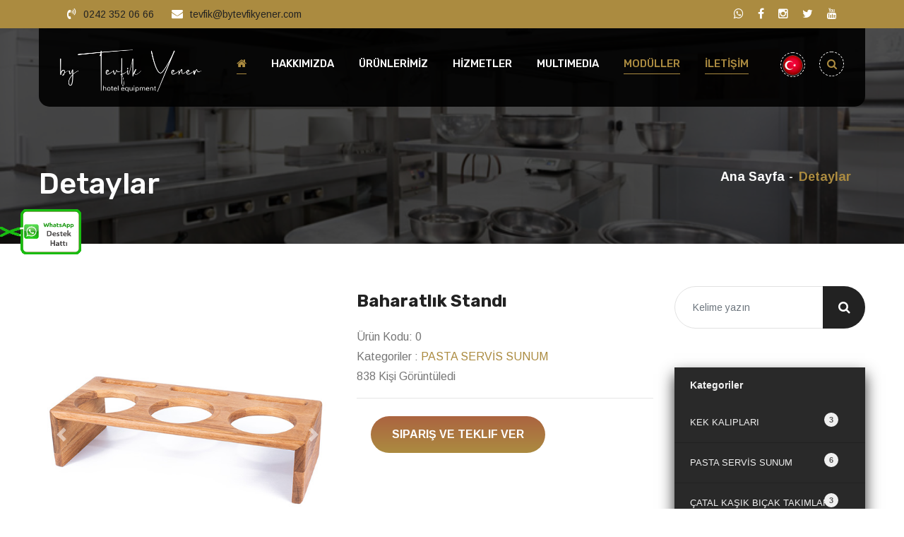

--- FILE ---
content_type: text/html; charset=UTF-8
request_url: https://www.bytevfikyener.com/urundetay/baharatlik-standi
body_size: 10419
content:
<!-- DİL YÖNETİMİ BAŞLANGIÇ -->


    <!-- SEO LİNK YAPISI BAŞLANGIÇ -->
<!-- PARA YÖNETİMİ BAŞLANGIÇ -->



<!DOCTYPE html>

<html lang="en-US">

<head>
<meta name="yandex-verification" content="dacc6b6bb987e579" />

<meta http-equiv="content-type" content="text/html; charset=UTF-8"/>


<base href="https://www.bytevfikyener.com/" />
<title>Baharatlık Standı</title>
<meta http-equiv="content-Type" content="text/html; charset=utf-8">
<meta http-equiv="X-UA-Compatible" content="IE=edge">
<meta name="viewport" content="width=device-width, initial-scale=1, maximum-scale=1">

<meta name="description" content="">
<meta name="keywords" content="">


 

   
<link href="style/css/bootstrap.css" rel="stylesheet">
<link href="style/css/style.css" rel="stylesheet">
<link href="style/css/responsive.css" rel="stylesheet">   

<!--Color Themes-->
<link id="theme-color-file" href="style/css/color-themes/brown-theme.css" rel="stylesheet">



  
<style>

.jp_add_resume_wrapper {
	background:url('upload/ektraalan/2.jpg') 50% 0 repeat-y;
	background-position:center 0;
	background-size:cover;
	background-repeat:no-repeat;
}

#tour-offers {
    background: linear-gradient(rgba(0,0,0,0.3),rgba(0,0,0,0.3)),url(upload/ektraalan/web2.jpg) 50% 0%;
    background-size: 145%;
    background-attachment: fixed;
}
#tour-offers h2 {
    color: #FFFFFF;
}
#video-banner {
    background: linear-gradient(rgba(0, 0, 0,0.6),rgba(0, 0, 0,0.6)),url(upload/ektraalan/1.jpg) 50% 37%;
    background-size: 140%;
}

#cover-about-us {
    background: url(upload/ektraalan/9.jpg) 50% 45%;
   	background-size:cover;
	color:white;
}

</style>

<!-- SABITLER-->
<link rel="shortcut icon" href="upload/manset/favicon.ico" type="image/x-icon">
<link rel="icon" href="upload/manset/favicon.ico" type="image/x-icon">
		<style>
			.colors{
				width: 260px;
				float: left;
			}
			.colors a{
				width: 43.3px;
				height: 30px;
				float: left;
			}
			.colors .default{ background: #414956; }
			.colors .blue{ background: #4A89DC; }
			.colors .green{ background: #03A678; }
			.colors .red{ background: #ED5565; }
			.colors .white{ background: #fff; }
			.colors .black{ background: #292929; }
			.colors .brown{ background: #ab8b40; }
		</style>
<link rel="stylesheet" href="style/sabit/dist/sweetalert.css"> 
<link href="style/sabit/css/font-awesome.css" rel="stylesheet">
<link href="style/sabit/css/jquery-accordion-menu.css" rel="stylesheet">     
<meta name="google-site-verification" content="F-7YJLnVfzR7fdp3E4Hxte3DwyxS93STA_2l8wRkrrMs" />               
<script>
  (function(i,s,o,g,r,a,m){i['GoogleAnalyticsObject']=r;i[r]=i[r]||function(){
  (i[r].q=i[r].q||[]).push(arguments)},i[r].l=1*new Date();a=s.createElement(o),
  m=s.getElementsByTagName(o)[0];a.async=1;a.src=g;m.parentNode.insertBefore(a,m)
  })(window,document,'script','//www.google-analytics.com/analytics.js','ga');

  ga('create', 'UA-47730866s-1', 'ofismo.com');
  ga('send', 'pageview');

</script><!-- SABITLER BITIS--> 

</head><!-- /End head -->

 <body>


<div class="page-wrapper">

<!-- preloader start -->


<!-- preloader end -->




      
    <!-- Main Header-->
    <header class="main-header header-style-two">
        <!--Header Top-->
        <div class="header-top">
            <div class="auto-container">
                <div class="inner-container clearfix">
                    <div class="top-left">
                        <ul class="contact-list clearfix">
                            <li><i class="fa fa-volume-control-phone"></i><a href="tel:0242 352 06 66"> 0242 352 06 66</a></li>
                            <li><i class="fa fa-envelope"></i><a href="mailto:tevfik@bytevfikyener.com">tevfik@bytevfikyener.com</a></li>
                        </ul>
                    </div>
                    <div class="top-right">
                        <ul class="social-icon-four clearfix">
                            <li><a href="https://api.whatsapp.com/send?phone=05300000000&amp;text=Merhaba Teklif almak istiyorum?"><i class="fa fa-whatsapp"></i></a></li>
                            <li><a href="http://facebook.com/bytevfikyener"><i class="fa fa-facebook-f"></i></a></li>
                            <li><a href="https://www.instagram.com/tevfikyener"><i class="fa fa-instagram"></i></a></li>
                            <li><a href="http://twitter.com/bytevfikyener"><i class="fa fa-twitter"></i></a></li>
                            <li><a href="https://youtube.com/bytevfikyener"><i class="fa fa-youtube"></i></a></li>
                        </ul>
                    </div>
                </div>
            </div>
        </div>
        <!-- End Header Top -->

        <div class="header-lower">
            <div class="auto-container">
                <div class="main-box clearfix">
                    <div class="logo-box">
                        <div class="logo"><a href="index.php" title=""><img src="upload/manset/tevfikyener2.png"  style="max-width:200px; margin-top:10px;" /></a></div>
                    </div>

                    <div class="nav-outer clearfix">
                        <!-- Main Menu -->
                        <nav class="main-menu navbar-expand-md ">
                            <div class="navbar-header">
                              
<button style="top:-5px; margin-right:15px;" class="search-box-btn dropdown-toggle" type="button" id="dropdownMenu3" data-toggle="dropdown" aria-haspopup="true" aria-expanded="false"><img src="upload/bayraklar/_tr.png" height="20" alt="Turkey"></button>
 
                                    
<ul class="dropdown-menu pull-right search-panel" aria-labelledby="dropdownMenu3">
<li class="panel-outer">
<div class="form-container">
                                         
                                                


<a href="./?bosalt=bosalt&dilsecildi=tr" title="Turkey">
 <img src="upload/bayraklar/_tr.png" alt="Turkey" height="15"> 
</a>

<a href="./?bosalt=bosalt&dilsecildi=en" title="English">
 <img src="upload/bayraklar/_en.png" alt="English" height="15"> 
</a>

<a href="./?bosalt=bosalt&dilsecildi=ur" title="Russian">
 <img src="upload/bayraklar/_ur.png" alt="Russian" height="15"> 
</a>

<a href="./?bosalt=bosalt&dilsecildi=do" title="العربية">
 <img src="upload/bayraklar/_ar.png" alt="العربية" height="15"> 
</a>

<a href="./?bosalt=bosalt&dilsecildi=de" title="German">
 <img src="upload/bayraklar/de.png" alt="German" height="15"> 
</a>
</div>
</li>
</ul>
                                <!-- Toggle Button -->      
                                <button class="navbar-toggler" type="button" data-toggle="collapse" data-target="#navbarSupportedContent" aria-controls="navbarSupportedContent" aria-expanded="false" aria-label="Toggle navigation">
                                    <span class="icon flaticon-menu-button"></span>
                                </button>
                            </div>
                            
                            <div class="collapse navbar-collapse clearfix" id="navbarSupportedContent">
                                <ul class="navigation clearfix">
<li class="current"><a href="index.php"><i class="fa fa-home"></i> </a></li>      
<li class="  dropdown">
					<a href="#"/> HAKKIMIZDA</a><ul><li class=""><a href="sayfa/kurumsal">Hakkımızda</a>
                   		</li><li class=""><a href="sayfa/vizyonumuz">Vizyonumuz</a>
                   		</li></ul></li><li class="  ">
					<a href="urunler"/> ÜRÜNLERİMİZ</a></li><li class="  ">
					<a href="hizmetler"/> HİZMETLER</a></li><li class="  dropdown">
					<a href="#"/> MULTIMEDIA</a><ul><li class=""><a href="galeri">FOTO GALERİ</a>
                   		</li><li class=""><a href="videolar">VİDEOLAR</a>
                   		</li></ul></li><li class=" current dropdown">
					<a href="#"/> MODÜLLER</a><ul><li class=""><a href="projeler">PROJELER</a>
                   		</li><li class=""><a href="haberler">HABERLER</a>
                   		</li><li class=""><a href="sss">Sıkça Sorular Sorular</a>
                   		</li><li class=""><a href="referanlar">Referanslar</a>
                   		</li><li class=""><a href="kadrolar">Ekibimiz</a>
                   		</li><li class=""><a href="yorumlar">Müşteri Yorumları</a>
                   		</li></ul></li><li class=" current dropdown">
					<a href="#"/> İLETİŞİM</a><ul><li class=""><a href="iletisim">İletişim Bilgileri</a>
                   		</li><li class=""><a href="insankaynaklari">İnsan Kaynakları</a>
                   		</li></ul></li>   
                 
                                    

                                </ul>
                            </div>
                        </nav><!-- Main Menu End-->                        

                        <!-- Outer Box-->
                        <div class="outer-box">
                            <!-- Cart Btn -->
                            <div class="cart-btn">
                              
<button style="top:1px;" class="search-box-btn dropdown-toggle" type="button" id="dropdownMenu4" data-toggle="dropdown" aria-haspopup="true" aria-expanded="false"><img src="upload/bayraklar/_tr.png" height="20" alt="Turkey"></button>
  

                                    
<ul class="dropdown-menu pull-right search-panel" aria-labelledby="dropdownMenu4">
<li class="panel-outer">
<div class="form-container">
                                         
                                                


<a href="./?bosalt=bosalt&dilsecildi=tr" title="Turkey">
 <img src="upload/bayraklar/_tr.png" alt="Turkey" height="15"> 
</a>

<a href="./?bosalt=bosalt&dilsecildi=en" title="English">
 <img src="upload/bayraklar/_en.png" alt="English" height="15"> 
</a>

<a href="./?bosalt=bosalt&dilsecildi=ur" title="Russian">
 <img src="upload/bayraklar/_ur.png" alt="Russian" height="15"> 
</a>

<a href="./?bosalt=bosalt&dilsecildi=do" title="العربية">
 <img src="upload/bayraklar/_ar.png" alt="العربية" height="15"> 
</a>

<a href="./?bosalt=bosalt&dilsecildi=de" title="German">
 <img src="upload/bayraklar/de.png" alt="German" height="15"> 
</a>
</div>
</li>
</ul>
</div>

                            <!--Search Box-->
                            <div class="search-box-outer">
                                <div class="dropdown">
                                    <button class="search-box-btn dropdown-toggle" type="button" id="dropdownMenu3" data-toggle="dropdown" aria-haspopup="true" aria-expanded="false"><span class="fa fa-search"></span></button>
                                    <ul class="dropdown-menu pull-right search-panel" aria-labelledby="dropdownMenu3">
                                        <li class="panel-outer">
                                            <div class="form-container">
                                             <form role="search" method="get" action="aramayap">
                                                    <div class="form-group">
                                                         <input class="form-control" type="search" value="" name="tag" placeholder="Kelime yazın">
                                                        <button type="submit" class="search-btn"><span class="fa fa-search"></span></button>
                                                    </div>
                                                </form>
                                            </div>
                                        </li>
                                    </ul>
                                </div>
                            </div>
                        </div>
                    </div>
                </div>
            </div>
        </div>

        <!-- Sticky Header  -->
        <div class="sticky-header">
            <div class="auto-container clearfix">
                <!--Logo-->
                <div class="logo pull-left">
           <a href="index.php" title=""><img src="upload/manset/tevfikyener2.png"  style="max-width:200px; margin-top:10px;" /></a>
                </div>
                <!--Right Col-->
                <div class="pull-right">
                    <!-- Main Menu -->
                    <nav class="main-menu">
                        <div class="navbar-collapse show collapse clearfix">
                            <ul class="navigation clearfix">
              
              
<li class="  dropdown">
					<a href="#"/> HAKKIMIZDA</a><ul><li class=""><a href="sayfa/kurumsal">Hakkımızda</a>
                   		</li><li class=""><a href="sayfa/vizyonumuz">Vizyonumuz</a>
                   		</li></ul></li><li class="  ">
					<a href="urunler"/> ÜRÜNLERİMİZ</a></li><li class="  ">
					<a href="hizmetler"/> HİZMETLER</a></li><li class="  dropdown">
					<a href="#"/> MULTIMEDIA</a><ul><li class=""><a href="galeri">FOTO GALERİ</a>
                   		</li><li class=""><a href="videolar">VİDEOLAR</a>
                   		</li></ul></li><li class=" current dropdown">
					<a href="#"/> MODÜLLER</a><ul><li class=""><a href="projeler">PROJELER</a>
                   		</li><li class=""><a href="haberler">HABERLER</a>
                   		</li><li class=""><a href="sss">Sıkça Sorular Sorular</a>
                   		</li><li class=""><a href="referanlar">Referanslar</a>
                   		</li><li class=""><a href="kadrolar">Ekibimiz</a>
                   		</li><li class=""><a href="yorumlar">Müşteri Yorumları</a>
                   		</li></ul></li><li class=" current dropdown">
					<a href="#"/> İLETİŞİM</a><ul><li class=""><a href="iletisim">İletişim Bilgileri</a>
                   		</li><li class=""><a href="insankaynaklari">İnsan Kaynakları</a>
                   		</li></ul></li> 
                                

                            </ul> 
                        </div>
                    </nav><!-- Main Menu End-->
                </div>
            </div>
        </div><!-- End Sticky Menu -->
    </header>
    <!--End Main Header -->
 
   
  
 

        <!--Page Title-->
    <section class="page-title" style="background-image:url(upload/ektraalan/mutfak-web.jpg);">
        <div class="auto-container">
            <div class="inner-container clearfix">
                <div class="title-box">
                    <h1>Detaylar</h1>
                </div>
                <ul class="bread-crumb clearfix">
                    <li><a href="index.php">Ana Sayfa</a></li>
                    <li>Detaylar</li>
                </ul>
            </div>
        </div>
    </section>
    <!--End Page Title-->

    <!--Sidebar Page Container-->
    <div class="sidebar-page-container">
        <div class="auto-container">
            <div class="row clearfix">
                
                <!--Content Side-->
                <div class="content-side col-xl-9 col-lg-8 col-md-12">
                    <div class="shop-single">
                        <div class="product-details">
                            
                            <!--Basic Details-->
                            <div class="basic-details">
                                <div class="row clearfix">
                                    <div class="image-column col-md-6 col-sm-12">
                                        <div id="carouselExampleIndicators" class="carousel slide" data-ride="carousel">
                <ol class="carousel-indicators">
                  <li data-target="#carouselExampleIndicators" data-slide-to="0" class="active"></li>
                  <li data-target="#carouselExampleIndicators" data-slide-to="1"></li>
                  <li data-target="#carouselExampleIndicators" data-slide-to="2"></li>
                </ol>
                <div class="carousel-inner">
                  <div class="carousel-item active">
                  <a href="upload/resimler/urun-20.jpg" class="lightbox-image" title="Baharatlık Standı"> <img class="d-block w-100" src="upload/resimler/urun-20.jpg" alt="Baharatlık Standı"></a> </div>
                             
   
                </div>
                <a class="carousel-control-prev right carousel-control" href="#carouselExampleIndicators" role="button" data-slide="prev"> <span class="carousel-control-prev-icon" aria-hidden="true"></span> <span class="sr-only">Previous</span> </a> <a class="carousel-control-next left carousel-control" href="#carouselExampleIndicators" role="button" data-slide="next"> <span class="carousel-control-next-icon" aria-hidden="true"></span> <span class="sr-only">Next</span> </a> </div>
                                    </div>
                                    <div class="info-column col-md-6 col-sm-12">
                                        <div class="details-header">
                                            <h4>Baharatlık Standı</h4>
                                          
                                                                                    </div>

                                        <div class="text">
                                           <ul class="info-list">
                  <li><span>Ürün Kodu:</span> 0</li>
                  <li><span>Kategoriler : </span>  <a href="/kategori/pasta-servis-sunum" title="PASTA SERVİS SUNUM"> PASTA SERVİS SUNUM</a></li>
        <li>838 Kişi Görüntüledi</li>
                </ul>  
                                <!-- AddThis Button BEGIN -->
            <div class="addthis_toolbox addthis_default_style"><a class="addthis_button_facebook_like" fb:like:layout="button_count"></a> <a class="addthis_button_tweet"></a> <a class="addthis_button_pinterest_pinit"></a> <a class="addthis_counter addthis_pill_style"></a></div>
            
			<script type="text/javascript" src="//s7.addthis.com/js/300/addthis_widget.js#pubid=ra-515eeaf54693130e"></script>
            <!-- AddThis Button END -->
                <hr />
                                      
                                        </div>
                                        <div class="other-options clearfix">
                                                     <form  method="GET" action="teklifiste">
           	                <input type="hidden" name="urunadi" value="Baharatlık Standı"/>
                            <input type="hidden" name="urunkodu" value="0"/>
                              <input type="hidden" name="urunfiyati" value="0"/>
                                <input type="hidden" name="resim" value="urun-20.jpg"/>
                                            <button class="theme-btn btn-style-one add-to-cart" type="submit">Sipariş ve Teklif ver</button>
                                            </form>
                                        </div>
                                    </div>
                                </div>
                            </div>
                            <!--Basic Details-->
                            
                            <!--Product Info Tabs-->
                            <div class="product-info-tabs">
                                <!--Product Tabs-->
                                <div class="prod-tabs tabs-box">
                                
                                    <!--Tab Btns-->
                                    <ul class="tab-btns tab-buttons clearfix">
                                        <li data-tab="#prod-details" class="tab-btn active-btn">Açıklama</li>
                                        <li data-tab="#prod-reviews" class="tab-btn">Ürün Videosu</li>
                                         <li data-tab="#prod-reviews2" class="tab-btn">Yorumlar</li>
                                    </ul>
                                    
                                    <!--Tabs Container-->
                                    <div class="tabs-content">
                                        
                                        <!--Tab-->
                                        <div class="tab active-tab" id="prod-details">
                                            <div class="content">
               <p></p>
                                            </div>
                                        </div>
                                        
                                        <!--Tab-->
                                        <div class="tab" id="prod-reviews">
                                   <p>  <iframe width="560" height="400" src="https://www.youtube.com/embed/" allowfullscreen></iframe></p>
                                            
                                       
                                        </div> 
                                        
                                                     <!--Tab-->
                                        <div class="tab" id="prod-reviews2">
                                        
                                        
                                            <h2 class="title">Yorumlar</h2>
                                            <!--Reviews Container-->
                                            <div class="comments-area style-two">
  
                                                <!--Comment Box-->
                                                <div class="comment-box">
                                                    <div class="comment">
                                                        <div class="author-thumb"><img src="style/sabit/images/yok.png" alt="Murat ÇENİTER"></div>
                                                        <div class="comment-inner">
                                                            <div class="comment-info clearfix">Murat ÇENİTER <span>19-06-2016</span></div>
                                                        
                                                            <div class="text">Merhaba Salonunuz Muhteşem. Süreli olarak salonunuzda spor yapmaktayım. Eğitmenlerınız alanında deneyimli bu çok güzel. bir çok sey öğrendim. mutlu ve sağlıklı yaşıyorum hepinize teşekkür ederim.</div>
                                                        </div>
                                                    </div>
                                                </div>
    
                                                <!--Comment Box-->
                                                <div class="comment-box">
                                                    <div class="comment">
                                                        <div class="author-thumb"><img src="style/sabit/images/yok.png" alt="Emre YILDIRIM"></div>
                                                        <div class="comment-inner">
                                                            <div class="comment-info clearfix">Emre YILDIRIM <span>12-02-2017</span></div>
                                                        
                                                            <div class="text">Çok güzel bir sisteminiz var dinamik yapısı ile cezbediyor.kurumsal paketlerde öncü olduğunuzu söyleyebilirim.
 tebrik ediyorum. başarılarınızın devamını dilerim</div>
                                                        </div>
                                                    </div>
                                                </div>
                                              </div>
                                            
                                            <!-- Comment Form -->
                                            <div class="shop-comment-form"> 
                                                <h2>Sizde Yazın</h2>
                                          <form action="" method="post">
                                                    <div class="form-group">
                                           <label>Mesajınız</label>
                      <textarea name="mesaj"  placeholder="Mesajınız"></textarea>
                                                    </div>
                                                    <div class="form-group">
                                                         <label>Adınız Soyadınız *</label>
                      <input required name="adsoyad" placeholder="Adınız Soyadınız" type="text">
                                                    </div>
                                                    <div class="form-group">
                                               <label>E-Mail Adresi *</label>
                     <input name="eposta" placeholder="E-Mail Adresi" type="text">
                                                    </div>
                                                    <div class="form-group">
                                                        <div class="g-recaptcha" data-sitekey="6Ldw-H4UAAAAAC1PzSh-051eIIqrpckm3KndheAv"></div>
                                              <input name="telefon" type="hidden" value="0">
                                               <input name="urunid" type="hidden" value="0">
                                             <input  type="hidden" name="onay"  value="0"><br />
                                                        <button class="theme-btn btn-style-one" type="submit" name="musteriyorumu" value="musteriyorumu">Gönder</button>
                                                    </div>
                                                </form>  
                                            </div>
                                        </div>  
                               
                                         
                                    </div>
                                </div>
                            </div>
                            <!--End Product Info Tabs-->
                        </div>
                    </div>
                </div>

                
                <!--Sidebar Side-->
                <div class="sidebar-side col-xl-3 col-lg-4 col-md-12">
                    <aside class="sidebar">
                        
                        <!-- Search -->
                        <div class="sidebar-widget search-box">
                            <form role="search" method="get" action="aramayap">
                                <div class="form-group">
                                    <input class="form-control" type="search" value="" name="tag" placeholder="Kelime yazın"> <input  type="hidden" value="urun" name="ara">
                                    <button type="submit"><span class="icon fa fa-search"></span></button>
                                </div>
                            </form>
                        </div>
                        
                        <!--Blog Category Widget-->
                        <div class="sidebar-widget sidebar-blog-category">
                            <div id="jquery-accordion-menu" class="black jquery-accordion-menu">
<div class="jquery-accordion-menu-header">Kategoriler</div>
<ul>
<li><a href="kategori/kek-kaliplari"><span class="jquery-accordion-menu-label">3</span> KEK KALIPLARI</a></li><li><a href="kategori/pasta-servis-sunum"><span class="jquery-accordion-menu-label">6</span> PASTA SERVİS SUNUM</a></li><li><a href="kategori/catal-kasik-bicak-takimlari"><span class="jquery-accordion-menu-label">3</span> ÇATAL KAŞIK BIÇAK TAKIMLARI</a></li><li><a href="kategori/tavalar"><span class="jquery-accordion-menu-label">3</span> TAVALAR</a></li><li><a href="kategori/sahanlar"><span class="jquery-accordion-menu-label">3</span> SAHANLAR</a></li><li><a href="kategori/caydanliklar"><span class="jquery-accordion-menu-label">3</span> ÇAYDANLIKLAR</a></li><li><a href="kategori/tencereler"><span class="jquery-accordion-menu-label">5</span> TENCERELER</a></li><li><a href="kategori/tost-makineleri"><span class="jquery-accordion-menu-label">3</span> TOST MAKİNELERİ</a></li><li><a href="kategori/duduklu-tencereler"><span class="jquery-accordion-menu-label">3</span> DÜDÜKLÜ TENCERELER</a></li><li><a href="kategori/cay-kahve-takimlari"><span class="jquery-accordion-menu-label">3</span> ÇAY KAHVE TAKIMLARI</a></li>  



				</ul>
			</div>
    <div class="clearfix"></div>
                        </div>
                        
      <div class="help-box" style="background-image:url(upload/ektraalan/brochure-bg.jpg)">
                            <div class="inner">
                                <span class="title">Hızlı iletişim</span>
                                <h2>Whatsapp</h2>
                                <div class="text">Whatsapp ile mesaj gönderebilirsiniz. İstek ve Görüşlerinizi bildirmek için aşağıdakı butonu kullanabilirsiniz</div>
                                <a class="theme-btn btn-style-three" href="https://api.whatsapp.com/send?phone=05300000000&amp;text=Merhaba Teklif almak istiyorum?">  <i class="icon fa fa-whatsapp"></i> Whatsapp Destek</a>
                            </div>
                        </div> 
                    </aside>
                </div>
            </div>
        </div>
    </div>
    <!--End Sidebar Page Container-->
    
  

 

    <!-- Main Footer -->
    <footer class="main-footer" style="background-image: url(upload/ektraalan/title-bg-motion.jpg);">
        <div class="auto-container">
            <!--Widgets Section-->
            <div class="widgets-section">
                <div class="row">
                    <!--Big Column-->
                    <div class="big-column col-xl-7 col-lg-12 col-md-12 col-sm-12">
                        <div class="row">
                            <!--Footer Column-->
                            <div class="footer-column col-xl-6 col-lg-6 col-md-6 col-sm-12">
                                <div class="footer-widget about-widget">
                                    <div class="footer-logo">
                                        <figure>
                                   <a href="index.php" title=""><img src="upload/manset/tevfikyener2.png" style="max-height:60px;" /></a>
                                        </figure>
                                    </div>
                                    <div class="widget-content">
                                        <div class="text">
        M&uuml;şteri memnuniyetini daima en &ouml;nde tutan firmamız, sekt&ouml;rle ilgili t&uuml;m yeni trendleri takip ederek, her &ccedil;apta projeyi uygulayabilecek kapasitededir.&nbsp;m&uuml;şterilerini..<a href="sayfa/kurumsal" >Devamı</a>
                                        </div>
                                    </div>
                                </div>
                            </div>
                            
                            <!--Footer Column-->
                            <div class="footer-column col-xl-6 col-lg-6 col-md-6 col-sm-12">
                                <div class="footer-widget recent-posts">
                                    <h2 class="widget-title">Bizden Haberler</h2>
                                     <!--Footer Column-->
                                    <div class="widget-content">
 
                                        <div class="post">
                                            <div class="thumb"><a href="/haberdetay/endustriyel-mutfak-dolabi"><img src="upload/blog/mutfak-dolap-2.jpg" width="80" height="60" alt="Endüstriyel Mutfak Dolabı"></a></div>
                                            <h4><a href="/haberdetay/endustriyel-mutfak-dolabi">Endüstriyel Mutfak Dolabı</a></h4>
                                            <ul class="info">
                                                <li>12.12.2019</li>
                                            </ul>
                                        </div>
 
                                        <div class="post">
                                            <div class="thumb"><a href="/haberdetay/tasima-ekipmanlari"><img src="upload/blog/tasYma-4.jpg" width="80" height="60" alt="Taşıma Ekipmanları"></a></div>
                                            <h4><a href="/haberdetay/tasima-ekipmanlari">Taşıma Ekipmanları</a></h4>
                                            <ul class="info">
                                                <li>12.12.2019</li>
                                            </ul>
                                        </div>
                                    </div>
                                </div>
                            </div>         
                        </div>
                    </div>
                    
                    <!--Big Column-->
                    <div class="big-column col-xl-5 col-lg-12 col-md-12 col-sm-12">
                        <div class="row clearfix">
                            <div class="footer-column col-xl-5 col-lg-6 col-md-6 col-sm-12">
                                 <div class="footer-widget links-widget">
                                    <h2 class="widget-title">Hizmetlerimiz</h2>
                                    <div class="widget-content">
                                        <ul class="list">
         <li><a href="/hizmetdetay/pisirme-ekipmanlari">Pişirme Ekipmanları</a></li><li><a href="/hizmetdetay/icecek-ekipmanlari">İçecek Ekipmanları</a></li><li><a href="/hizmetdetay/firinlar">Fırınlar</a></li><li><a href="/hizmetdetay/banket-arabalari">Banket Arabaları</a></li>                     
                                        </ul>
                                    </div>
                                </div>
                            </div>

                            <!--Footer Column-->
                            <div class="footer-column col-xl-7 col-lg-6 col-md-6 col-sm-12">
                                <div class="footer-widget gallery-widget">
                                    <h2 class="widget-title">Resim Galerisi</h2>
                                    <div class="widget-content">
                                        <div class="outer clearfix">
                                            <figure class="image">
                                                <a href="upload/galeri/buzdolabi-web.jpg" class="lightbox-image" title="Buzdolabı ">
                                                <img src="upload/galeri/buzdolabi-web.jpg" style="max-height:68px; min-height:68px;" alt="Buzdolabı "></a>
                                            </figure>
                                            <figure class="image">
                                                <a href="upload/galeri/tost-web.jpg" class="lightbox-image" title="Derin Dondurucular">
                                                <img src="upload/galeri/tost-web.jpg" style="max-height:68px; min-height:68px;" alt="Derin Dondurucular"></a>
                                            </figure>
                                            <figure class="image">
                                                <a href="upload/galeri/bulasik-ekipman-web.jpg" class="lightbox-image" title="Bulaşıkhane Ekipmanları">
                                                <img src="upload/galeri/bulasik-ekipman-web.jpg" style="max-height:68px; min-height:68px;" alt="Bulaşıkhane Ekipmanları"></a>
                                            </figure>
                                            <figure class="image">
                                                <a href="upload/galeri/mutfak-web.jpg" class="lightbox-image" title="Mutfak Ekipmanları">
                                                <img src="upload/galeri/mutfak-web.jpg" style="max-height:68px; min-height:68px;" alt="Mutfak Ekipmanları"></a>
                                            </figure>
                  
                                        </div>
                                    </div>       
                                </div>
                            </div>
                        </div>
                    </div>
                </div>
            </div>
        </div>
        
        <!--Footer Bottom-->
        <div class="footer-bottom">
            <div class="auto-container">
                <div class="inner-container clearfix">
                    <div class="social-links">
                        <ul class="social-icon-two">
                            <li><a href="http://facebook.com/bytevfikyener"><i class="fa fa-facebook"></i></a></li>
                            <li><a href="http://twitter.com/bytevfikyener"><i class="fa fa-twitter"></i></a></li>
                            <li><a href="https://youtube.com/bytevfikyener"><i class="fa fa-youtube"></i></a></li>
                            <li><a href="https://www.instagram.com/tevfikyener"><i class="fa fa-instagram"></i></a></li>
                            <li><a href="https://api.whatsapp.com/send?phone=05300000000&amp;text=Merhaba Teklif almak istiyorum?" data-toggle="tooltip" data-placement="bottom" title="Whatsapp"><i class="fa fa-whatsapp"></i></a></li>
                        </ul>
                    </div>
                    
                    <div class="copyright-text">
                        <p>Copyright &copy; 2026 By Tevfik Yener</p>
                    </div>
                </div>
            </div>
        </div>
    </footer>
    <!-- End Main Footer --> 
        

<!--Scroll to top-->
<div class="scroll-to-top scroll-to-target" data-target="html"><span class="fa fa-arrow-circle-o-up"></span></div>
<script src="style/js/jquery.js"></script> 
<script src="style/js/popper.min.js"></script>
<script src="style/js/bootstrap.min.js"></script>
<script src="style/js/jquery.fancybox.js"></script>
<script src="style/js/owl.js"></script>
<script src="style/js/wow.js"></script>
<script src="style/js/appear.js"></script>
<script src="style/js/mixitup.js"></script>
<script src="style/js/script.js"></script>
<!-- Color Setting -->

</div>




<!-- MESAJ GÖNDERİM AYARLARI -->

<script src="style/sabit/js/jquery-accordion-menu.js"></script>

<script type="text/javascript">

			jQuery(document).ready(function(){  

				jQuery("#jquery-accordion-menu").jqueryAccordionMenu();

				jQuery(".colors a").click(function(){

					if($(this).attr("class") != "default"){

						$("#jquery-accordion-menu").removeClass();

						$("#jquery-accordion-menu").addClass("jquery-accordion-menu").addClass($(this).attr("class"));

					}

					else{

						$("#jquery-accordion-menu").removeClass();

						$("#jquery-accordion-menu").addClass("jquery-accordion-menu");

					}

				});

			});

</script>



<script src='https://www.google.com/recaptcha/api.js'></script>    

<script type="text/javascript" src="style/sabit/video-resim/fresco/fresco.js"></script> 

<link rel="stylesheet" type="text/css" href="style/sabit/video-resim/YouTubePopUp.css">

	<script type="text/javascript" src="style/sabit/video-resim/YouTubePopUp.jquery.js"></script>

    	<script type="text/javascript">

		jQuery(function(){

			jQuery("a.bla-1").YouTubePopUp();

			jQuery("a.bla-2").YouTubePopUp( { autoplay: 0 } ); // Disable autoplay

		});

	</script> 



<input class="sweet-1" type="hidden" onclick="_gaq.push(['_trackEvent', 'example', 'try', 'sweet-1']);">

<input class="sweet-2" type="hidden" onclick="_gaq.push(['_trackEvent', 'example', 'try', 'sweet-2']);">

<input class="sweet-3" type="hidden" onclick="_gaq.push(['_trackEvent', 'example', 'try', 'sweet-3']);">  

<input class="sweet-4" type="hidden" onclick="_gaq.push(['_trackEvent', 'example', 'try', 'sweet-4']);">

<input class="sweet-5" type="hidden" onclick="_gaq.push(['_trackEvent', 'example', 'try', 'sweet-5']);"> 

<input class="sweet-6" type="hidden" onclick="_gaq.push(['_trackEvent', 'example', 'try', 'sweet-6']);">

<input class="sweet-7" type="hidden" onclick="_gaq.push(['_trackEvent', 'example', 'try', 'sweet-7']);">

<input class="sweet-8" type="hidden" onclick="_gaq.push(['_trackEvent', 'example', 'try', 'sweet-8']);">  

<input class="sweet-9" type="hidden" onclick="_gaq.push(['_trackEvent', 'example', 'try', 'sweet-9']);">  

<input class="sweet-10" type="hidden" onclick="_gaq.push(['_trackEvent', 'example', 'try', 'sweet-10']);"> 

<input class="sweet-14" type="hidden" onclick="_gaq.push(['_trackEvent', 'example', 'try', 'sweet-14']);">  

<input class="sweet-12" type="hidden" onclick="_gaq.push(['_trackEvent', 'example', 'try', 'sweet-12']);">  

<input class="sweet-13" type="hidden" onclick="_gaq.push(['_trackEvent', 'example', 'try', 'sweet-13']);">  

<input class="sweet-15" type="hidden" onclick="_gaq.push(['_trackEvent', 'example', 'try', 'sweet-15']);"> 

<input class="sweet-16" type="hidden" onclick="_gaq.push(['_trackEvent', 'example', 'try', 'sweet-16']);">     

<script src="style/sabit/dist/sweetalert.js"></script>

<!-- custom-file -->

<!-- slider-1-custom- -->



   

    


   

	



   





   



 





      
                                         



   



	<!-- custom-file -->

	

    <script>

      document.querySelector('.sweet-1').onclick = function(){

        swal("Bir hata meydana geldi.! İletişim sayfamızdaki telefon numaramızdan bize ulaşabilirsiniz.");

      };

      document.querySelector('.sweet-2').onclick = function(){

        swal("Bot olmadığınızı dorulayın.!", "")

      };

      document.querySelector('.sweet-3').onclick = function(){

        swal("Teşekkürler!", "İncelendikten sonra yayınlanacaktır", "success");

      };

      document.querySelector('.sweet-4').onclick = function(){

        swal("Teşekkürler!", "Formunuz Başarıyla Gönderilmiştir.", "success");

      };	

      document.querySelector('.sweet-5').onclick = function(){

        swal("Teşekkürler!", "Sipariş Formunuz Başarıyla Gönderilmiştir.<br/> İlgili departmanımız en kısa sürede sizinle irtibata geçecektir", "success");

      };  

      document.querySelector('.sweet-6').onclick = function(){

        swal("Bu anket için daha önce oy kullandınız.!");

      };

      document.querySelector('.sweet-7').onclick = function(){

        swal("Girdiğiniz T.C Kimlik numarasına ait aktif bir üyelik mevcut değildir. Üyeliğiniz henüz aktif edilmemiş olabilir veya Bilgilerinizi hatalı girmiş olabilirsiniz!.", "")

      };

      document.querySelector('.sweet-8').onclick = function(){

		swal("Teşekkürler!", "Oyunuz başarıyla kaydedilmiştir", "success");  

      };  

      document.querySelector('.sweet-9').onclick = function(){

        swal("Boş Bıraktığınız Alanlar Mevcuttur.", "");

      };  

      document.querySelector('.sweet-10').onclick = function(){

        swal("Teşekkürler!", "ÜYELİK BAŞVURUNUZ BAŞARIYLA SİSTEME KAYIT EDİLMİŞTİR.DERNEK YÖNETİMİ TARAFINDAN İNCELENDİKTEN SONRA İRTİBATA GEÇİLECEKTİR. TEŞEKKÜRLER", "success");

      }; 

	   document.querySelector('.sweet-14').onclick = function(){

        swal("Girdiğiniz T.C Kimlik numarasına ait bir üyelik mevcuttur!", "")

      };

      document.querySelector('.sweet-12').onclick = function(){

        swal("Boş bıraktığınız alanlar mevcuttur! Lütfen zorunlu alanları doldurunuz!", "")

      };

      document.querySelector('.sweet-13').onclick = function(){

        swal("Şifreler birbiriyle uyuşmuyor!", "")

      };

      document.querySelector('.sweet-16').onclick = function(){

        swal("Bu Oda Seçtiğiniz Tarihlerde Müsait Değildir.!", "")

      };	  	  

    </script> 



        <script type="text/javascript"> <!--javascript kodumuzu yazmaya başlıyoruz-->

jQuery(document).ready(function(){

    $('#hesapform').submit(function(){ //id'si hesapform olan formumuz için submit eventini yakalıyoruz

        $.ajax({ //jquery içindeki ajax fonksiyonunu çağırıyoruz

            type: "GET", //ajax kullanırkken kullanacağımız methodu belirliyoruz

            url: "static/posta.php", //ajax ile hangi dosyaya bağlanmak istediğimizi belirtiyoruz

            data: $('#hesapform').serialize(), //ajax.php dosyamıza hangi argümentlerin yollanacağını seçiyoruz

            success: function(ajaxcevap){ //ajax.php dosyasından gelen cevabı ajaxcevap değişkenine atıyor

                $('#islemsonuc').html(ajaxcevap); 

                }

            });

            return false;

            });

            });

</script>

<!-- SABİT JAVASCRİPTLER BITIS -->



<script type="text/javascript" src="style/sabit/ui/jquery-ui.js"></script>

<script type="text/javascript" src="style/sabit/ui/jquery.timepicker.min.js"></script>

        <!-- Page Scripts Ends --><script src="style/sabit/ui/jquery.datetimepicker.js"></script>

<link rel="stylesheet" type="text/css" href="style/sabit/ui/jquery.datetimepicker.css" />

   <script>

$('#alist').datetimepicker({

	yearOffset: 0,

	lang:'tr',

	timepicker:false,

	format:'Y-m-d',

	formatDate:'Y-m-d',

	minDate: "1"

});

$('#donust').datetimepicker({

	lang:'tr',

	timepicker:false,

    format:'Y-m-d',

	formatDate:'Y-m-d',

	minDate: "1"	

});

$('#asaat').datetimepicker({

	datepicker:false,

	format:'H:i',

	step:30

});

$('#dsaat').datetimepicker({

	datepicker:false,

	format:'H:i',

	step:30

});

</script> 



  <!-- WHATAAP Sag sol Kodu -->

<style type="text/css">

    .teklif {

        height: auto;

        width: 9%;

        position: fixed;

        left: 0;

        z-index: 999;

        bottom: 50%;

    }



    .gezgin {

        height: auto;

        width: 9%;

        position: fixed;

        float: left;

        z-index: 999;

        bottom: 0;

    }



    #form-group-select {

        text-align: center;

    }



    .inputs {

        width: 48.5%;

        float: left;

        margin-left: 1%;

    }

</style>

<!-- Call Now Button 0.3.1 by Jerry Rietveld (callnowbutton.com) -->

<style>#callnowbutton {display:none;} @media screen and (max-width:650px){#callnowbutton {display:block; position:fixed; text-decoration:none; z-index:2147483647;width:100%;left:0;bottom:0;height:60px;border-top:1px solid #2dc62d; border-bottom:1px solid #006700;width:100%;left:0;bottom:0;height:60px;border-top:1px solid #2dc62d; border-bottom:1px solid #006700;text-shadow: 0 1px #006700; text-align:center;color:#fff; font-weight:600; font-size:120%; padding-right:27px; overflow: hidden;background:#009900;display: flex; justify-content: center; align-items: center;}body {padding-bottom:60px;}

} 

</style> 






<div class="hidden-xs">
<a href="https://api.whatsapp.com/send?phone=05300000000&amp;text=Merhaba Teklif almak istiyorum?" title="WhatsApp Sipariş">
    <img class="teklif" src="style/sabit/whatsapp.png"/> 
</a>
</div> 
<a href="https://api.whatsapp.com/send?phone=05300000000&amp;text=Merhaba Teklif almak istiyorum?" id="callnowbutton" ><img src="[data-uri]" />  WhatsApp Destek</a>









<!-- Sag Reklam Kodu -->



</body>

</html>

 

--- FILE ---
content_type: text/css
request_url: https://www.bytevfikyener.com/style/css/style.css
body_size: 27622
content:
/* Contra - Interior Creator HTML Template */

/************ TABLE OF CONTENTS ***************
1. Fonts
2. Reset
3. Global
4. Main Header / Style two / Style three / Style Four
5. Side Nav Bar 
6. Hidden Sidebar
7. Banner Section / Two / Three
8. Page Title
9. Section Title
10. About Section
11. Services Section
12. Service Detail
13. Specialize Section / Two
14. Process Section
15. Fun Fact Section
16. Fun Fact And Features
17. Projects Section / Two 
18. Product Details
19. Offer Section
20. Team Section
21. Testimonial Section / Two
22. Products Section
23. Video Section
24. FAQ Section
25. FAQ Form Section
26. App Section
27. News Section / Two / Three
28. Blog Section
29. Blog Detail / Style Two
30. Clients Section
31. Contact Section
32. Main Footer
33. Sidebar Page Container
34. Comment Area
35. Comment Form
36. Contact Page Section
37. Coming Soon
38. Login Section
39. Error Section
40. Right to Left Style
41. Box Layout
**********************************************/

/*** 

====================================================================
			Fonts
====================================================================

***/

@import url('https://fonts.googleapis.com/css?family=Arimo:400,400i,700,700i|Rubik:300,300i,400,400i,500,500i,700,700i,900,900i');
@import url('https://fonts.googleapis.com/css?family=BenchNine:300,400,700');

@import url('flaticon.css');
@import url('font-awesome.css');
@import url('animate.css');
@import url('jquery.mCustomScrollbar.min.css');
@import url('owl.css');
@import url('jquery.bootstrap-touchspin.css');
@import url('jquery-ui.css');
@import url('jquery.fancybox.min.css');

/*** 

====================================================================
		Reset
====================================================================

 ***/

*{
	margin:0px;
	padding:0px;
	border:none;
	outline:none;
	font-size: 100%;
}

/*** 

====================================================================
	Global Settings
====================================================================

***/

body {
	
	font-size:14px;
	color:#777777;
	line-height: 28px;
	font-weight:400;
	background:#ffffff;
	-webkit-font-smoothing: antialiased;
	-moz-font-smoothing: antialiased;
	font-family: 'Arimo', sans-serif;
}

a{
	text-decoration:none;
	cursor:pointer;
	color:#ff8a00;
}

a:hover,
a:focus,
a:visited{
	text-decoration:none;
	outline:none;
}

h1,h2,h3,h4,h5,h6 {
	position:relative;
	font-weight:normal;
	margin:0px;
	background:none;
	line-height:1.2em;
	font-family: 'Rubik', sans-serif;
}

textarea{
	overflow:hidden;	
	resize: none;
}

button{
	outline: none !important;
	cursor: pointer;
}

p,.text{
	font-size: 16px;
	line-height: 26px;
	font-weight: 400;
	color: #555555;
	margin: 0;
}

::-webkit-input-placeholder{color: inherit;}
::-moz-input-placeholder{color: inherit;}
::-ms-input-placeholder{color: inherit;}

.auto-container{
	position:static;
	max-width:1200px;
	padding:0px 15px;
	margin:0 auto;
}

.page-wrapper{
	position:relative;
	margin:0 auto;
	width:100%;
	min-width:300px;
	overflow: hidden;
	z-index: 99;
}

ul,li{
	list-style:none;
	padding:0px;
	margin:0px;	
}

.theme-btn{
	display:inline-block;
	text-align: center;
	-webkit-transition:all 0.3s linear;
	-moz-transition:all 0.3s linear;
	-ms-transition:all 0.3s linear;
	-o-transition:all 0.3s linear;
	transition:all 0.3s linear;
}

.centered{
	text-align:center !important;
}

/*Btn Style One*/

.btn-style-one{
	position:relative;
	font-size:16px;
	line-height:30px;
	color:#ffffff;
	padding: 10px 40px;
	text-transform: capitalize;
	font-weight: 400;
	border-radius: 50px;
	background: rgb(255,174,0);
	background: url([data-uri]);
	background: -moz-linear-gradient(top, rgba(255,174,0,1) 0%, rgba(255,138,0,1) 100%);
	background: -webkit-linear-gradient(top, rgba(255,174,0,1) 0%,rgba(255,138,0,1) 100%);
	background: linear-gradient(to bottom, rgba(255,174,0,1) 0%,rgba(255,138,0,1) 100%);
	filter: progid:DXImageTransform.Microsoft.gradient( startColorstr='#ffae00', endColorstr='#ff8a00',GradientType=0 );
}

.btn-style-one:hover{
	color: #ffffff;
	-webkit-box-shadow: rgba(34, 34, 34, 1) 0 0px 0px 40px inset;
	-moz-box-shadow: rgba(34, 34, 34, 1) 0 0px 0px 40px inset;
	-ms-box-shadow: rgba(34, 34, 34, 1) 0 0px 0px 40px inset;
	-o-box-shadow: rgba(34, 34, 34, 1) 0 0px 0px 40px inset;
	box-shadow: rgba(34, 34, 34, 1) 0 0px 0px 40px inset;
}

.btn-style-one:before{
	position: absolute;
	top: -1px;
	right: -1px;
	left: -1px;
	bottom: -1px;
	content: "";
	border-radius: 50px;
	border:2px solid #222222;
	transition: all 300ms ease;
	opacity: 0;
}

.btn-style-one:hover:before{
	opacity: 1;
}



/*Btn Style Two*/

.btn-style-two{
	position:relative;
	font-size:16px;
	line-height:20px;
	color:#222222;
	padding: 13px 45px;
	text-transform: capitalize;
	font-weight: 400;
	border-radius: 50px;
	background-color: #ffffff;
	border:2px solid #ff8a00;
	-webkit-box-shadow: rgba(255, 255, 255, 0) 0 0px 0px 0px inset;
	-moz-box-shadow: rgba(255, 255, 255, 0) 0 0px 0px 0px inset;
	-ms-box-shadow: rgba(255, 255, 255, 0) 0 0px 0px 0px inset;
	-o-box-shadow: rgba(255, 255, 255, 0) 0 0px 0px 0px inset;
	box-shadow: rgba(255, 255, 255, 0) 0 0px 0px 0px inset;
}

.btn-style-two:hover{
	color: #ffffff;
	border:2px solid #ff8a00;
	-webkit-box-shadow: rgba(255, 138, 0, 1) 0 0px 0px 40px inset;
	-moz-box-shadow: rgba(255, 138, 0, 1) 0 0px 0px 40px inset;
	-ms-box-shadow: rgba(255, 138, 0, 1) 0 0px 0px 40px inset;
	-o-box-shadow: rgba(255, 138, 0, 1) 0 0px 0px 40px inset;
	box-shadow: rgba(255, 138, 0, 1) 0 0px 0px 40px inset;
}

/*Btn Style Three*/

.btn-style-three{
	position:relative;
	font-size:16px;
	line-height:20px;
	color:#ffffff;
	padding: 13px 45px;
	text-transform: capitalize;
	font-weight: 400;
	border-radius: 50px;
	background-color: #222222;
	-webkit-box-shadow: rgba(255, 255, 255, 0) 0 0px 0px 0px inset;
	-moz-box-shadow: rgba(255, 255, 255, 0) 0 0px 0px 0px inset;
	-ms-box-shadow: rgba(255, 255, 255, 0) 0 0px 0px 0px inset;
	-o-box-shadow: rgba(255, 255, 255, 0) 0 0px 0px 0px inset;
	box-shadow: rgba(255, 255, 255, 0) 0 0px 0px 0px inset;
}

.btn-style-three:hover{
	color: #ffffff;
	-webkit-box-shadow: rgba(255, 138, 0, 1) 0 0px 0px 40px inset;
	-moz-box-shadow: rgba(255, 138, 0, 1) 0 0px 0px 40px inset;
	-ms-box-shadow: rgba(255, 138, 0, 1) 0 0px 0px 40px inset;
	-o-box-shadow: rgba(255, 138, 0, 1) 0 0px 0px 40px inset;
	box-shadow: rgba(255, 138, 0, 1) 0 0px 0px 40px inset;
}

/*Btn Style Four*/

.btn-style-four{
	position:relative;
	font-size:16px;
	line-height:20px;
	color:#ffffff;
	padding: 13px 45px;
	text-transform: capitalize;
	font-weight: 400;
	border-radius: 50px;
	background-color: #222222;
	-webkit-box-shadow: rgba(255, 255, 255, 0) 0 0px 0px 0px inset;
	-moz-box-shadow: rgba(255, 255, 255, 0) 0 0px 0px 0px inset;
	-ms-box-shadow: rgba(255, 255, 255, 0) 0 0px 0px 0px inset;
	-o-box-shadow: rgba(255, 255, 255, 0) 0 0px 0px 0px inset;
	box-shadow: rgba(255, 255, 255, 0) 0 0px 0px 0px inset;
}

.btn-style-four:hover{
	color: #ff8a00;
	-webkit-box-shadow: rgba(255, 255, 255, 1) 0 0px 0px 40px inset;
	-moz-box-shadow: rgba(255, 255, 255, 1) 0 0px 0px 40px inset;
	-ms-box-shadow: rgba(255, 255, 255, 1) 0 0px 0px 40px inset;
	-o-box-shadow: rgba(255, 255, 255, 1) 0 0px 0px 40px inset;
	box-shadow: rgba(255, 255, 255, 1) 0 0px 0px 40px inset;
}

/*Btn Style Five*/

.btn-style-five{
	position:relative;
	font-size:16px;
	line-height:30px;
	color:#ffffff;
	padding: 10px 45px;
	text-transform: capitalize;
	font-weight: 400;
	border-radius: 50px;
	background-color: #ff8a00;
}

.btn-style-five:hover{
	color: #ffffff;
	background-color: #222222;
}

/*Btn Style Six*/

.btn-style-six{
	position:relative;
	font-size:16px;
	line-height:30px;
	color:#222222;
	padding: 10px 45px;
	text-transform: capitalize;
	font-weight: 400;
	border-radius: 50px;
	background-color: #ffffff;
}

.btn-style-six:hover{
	color: #ffffff;
	background-color: #ff8a00;
}

/*Btn Style Seven*/

.btn-style-seven{
	position:relative;
	font-size:16px;
	line-height:30px;
	color:#222222;
	padding: 10px 45px;
	text-transform: capitalize;
	font-weight: 400;
	border-radius: 50px;
	background-color: #ffffff;
}

.btn-style-seven:hover{
	color: #ffffff;
	background-color: #222222;
}

/*Btn Style c*/

.btn-style-eight{
	position:relative;
	font-size:16px;
	line-height:26px;
	color:#ff8a00;
	padding: 10px 45px;
	text-transform: capitalize;
	font-weight: 400;
	border-radius: 50px;
	border:2px solid #ff8a00;
	background-color: #ffffff;
}

.btn-style-eight:hover{
	color: #ffffff;
	background-color: #ff8a00;
}

/*=== List Style One ===*/

.list-style-one{
	position: relative;
}

.list-style-one li{
	position: relative;
	float: left;
	width: 50%;
	font-size: 14px;
	line-height: 28px;
	color: #666666;
	font-weight: 400;
	padding-left: 35px;
}

.list-style-one li:before{
	position: absolute;
	left: 0;
	top: 0;
	font-size: 14px;
	line-height: 28px;
	color: #ffb902;
	content: "\f00c";
	font-family: "FontAwesome";
}

/*=== List Style Two ===*/

.list-style-two{
	position: relative;
	display: block;
	margin-bottom: 30px;
}

.list-style-two li{
	position: relative;
	font-size: 14px;
	line-height: 20px;
	color: #222222;
	font-weight: 500;
	padding-left: 35px;
	margin-bottom: 15px;
	font-family: "Rubik", sans-serif;
}

.list-style-two li:before{
	position: absolute;
	left: 0;
	top: 0;
	font-size: 14px;
	line-height: 20px;
	color: #ff8a00;
	font-weight: 900;
	font-family: "FontAwesome";
    content: "\f061";
}

.theme_color{
	color:#25262c;
}

.pull-right{
	float: right;
}

.pull-left{
	float: left;
}

.preloader{ 
	position:fixed; 
	left:0px; 
	top:0px; 
	width:100%; 
	height:100%; 
	z-index:999999; 
	background-color:#ffffff; 
	background-position:center center; 
	background-repeat:no-repeat; 
	background-image:url(../images/icons/preloader.svg);
}

img{
	display:inline-block;
	max-width:100%;
	height:auto;	
}

/*** 

====================================================================
	Scroll To Top style
====================================================================

***/

.scroll-to-top{
	position:fixed;
	bottom:80px;
	right:20px;
	width:50px;
	height:50px;
	color:#ffffff;
	font-size:40px;
	line-height:50px;
	text-align:center;
	z-index:100;
	cursor:pointer;
	background:#222222;
	display:none;
	border-radius: 50%;
	-webkit-transition:all 300ms ease;
	-moz-transition:all 300ms ease;
	-ms-transition:all 300ms ease;
	-o-transition:all 300ms ease;
	transition:all 300ms ease;		
}

.scroll-to-top:hover{
	background:#ff8a00;
	color: #222222;
}

/*** 

====================================================================
	Main Header style
====================================================================

***/

.main-header{
	position: relative;
	left: 0;
	top: 0;
	width:100%;
	z-index: 9999;
}


.main-header .header-top{
	position: relative;
	background-color:  #ff0000;
}

.main-header .top-left{
	position: relative;
	float: left;
}

.main-header .top-left .contact-list{
	position: relative;
	padding: 5px 0;
}

.main-header .top-left .contact-list li{
	position: relative;
	float: left;
	font-size: 14px;
	line-height: 30px;
	color: #222222;
	font-weight: 400;
	margin-right: 25px;
}

.main-header .top-left .contact-list li:last-child{
	margin-right: 0;
}

.main-header .top-left .contact-list li i{
	float: left;
	font-size: 16px;
	line-height: 30px;
	margin-right: 10px;
	color: #ffffff;
}

.main-header .top-left .contact-list li a{
	color: #222222;
	display: inline-block;
	-webkit-transition: all 300ms ease;
	-moz-transition: all 300ms ease;
	-ms-transition: all 300ms ease;
	-o-transition: all 300ms ease;
	transition: all 300ms ease;
}

.main-header .top-left .contact-list li a:hover{
	color: #ffffff;
}

.main-header .top-right{
	position: relative;
	float: right;
	padding:5px 0;
}

.social-icon-four{
	position: relative;
}

.social-icon-four li{
	position: relative;
	float: left;
	margin-left: 20px;
}

.social-icon-four li:first-child{
	margin-left: 0;
}

.social-icon-four li a{
	position: relative;
	display: block;
	font-size: 16px;
	line-height: 30px;
	color: #ffffff;
	-webkit-transition: all 300ms ease;
	-moz-transition: all 300ms ease;
	-ms-transition: all 300ms ease;
	-o-transition: all 300ms ease;
	transition: all 300ms ease;
}

.social-icon-four li a:hover{
	color: #222222;
}

.main-header .main-box{
	position:relative;
	display: block;
}

.main-header .inner-container{
	position: relative;
	padding: 0 15px;
}

.main-header .logo-box{
	position: relative;
	float: left;
}

.main-header .logo-box .logo{
	position: relative;
	padding: 15px 0;
	-webkit-transition: all 300ms ease;
	-moz-transition: all 300ms ease;
	-ms-transition: all 300ms ease;
	-o-transition: all 300ms ease;
	transition: all 300ms ease;
}

.main-header .nav-outer{
	position: static;
	float: left;
}

.navbar-toggler{
	border: 0 !important;
}

.main-menu {
    position: static;
    float: left;
    font-family: "Rubik", sans-serif;
}

.main-menu .navbar-header{
	display: none;
}

.main-menu .navbar-collapse{
	padding:0px;	
}

.main-menu .navigation{
	position:static;
	margin:0px;
}

.main-menu .navigation > li{
	position:relative;
	float:left;
	margin-left: 45px;
	-webkit-transition:all 300ms ease;
	-moz-transition:all 300ms ease;
	-ms-transition:all 300ms ease;
	-o-transition:all 300ms ease;
	transition:all 300ms ease;
}

.main-menu .navigation > li > a{
	position:relative;
	display:block;
	font-size:15px;
	line-height:30px;
	font-weight:500;
	color:#222222;
	padding:35px 0;
	opacity:1;
	text-align:center;
	text-transform: uppercase;
	-webkit-transition:all 300ms ease;
	-moz-transition:all 300ms ease;
	-ms-transition:all 300ms ease;
	-o-transition:all 300ms ease;
	transition:all 300ms ease;
}

	
.main-menu .navigation > li > ul > li > ul > li:hover > a{
	color:#25262c;
	background:#ffffff;
}

.main-menu .navigation > li > ul > li > ul > li.dropdown > a:after{
	font-family: 'FontAwesome';
	content: "\f105";
	position:absolute;
	right:10px;
	top:11px;
	width:10px;
	height:20px;
	display:block;
	color:#292929;
	line-height:20px;
	font-size:13px;
	font-weight: 900;
	text-align:center;
	z-index:5;	
}

.main-menu .navigation > li > ul > li > ul > li.dropdown:hover > a:after{
	color:#ffffff;
}

.main-menu .navigation > li > ul{
	position:absolute;
	left:0px;
	top:110%;
	width:200px;
	padding:0px 0px;
	z-index:100;
	background:rgba(47,46,50,.90);
	-webkit-transition:all 200ms linear;
	-moz-transition:all 200ms linear;
	-ms-transition:all 200ms linear;
	-o-transition:all 200ms linear;
	transition:all 200ms linear;
	opacity: 1;
	-webkit-box-shadow:2px 2px 5px 1px rgba(0,0,0,0.05),-2px 0px 5px 1px rgba(0,0,0,0.05);
	-ms-box-shadow:2px 2px 5px 1px rgba(0,0,0,0.05),-2px 0px 5px 1px rgba(0,0,0,0.05);
	-o-box-shadow:2px 2px 5px 1px rgba(0,0,0,0.05),-2px 0px 5px 1px rgba(0,0,0,0.05);
	-moz-box-shadow:2px 2px 5px 1px rgba(0,0,0,0.05),-2px 0px 5px 1px rgba(0,0,0,0.05);
	box-shadow:2px 2px 5px 1px rgba(0,0,0,0.05),-2px 0px 5px 1px rgba(0,0,0,0.05);
}

.main-menu .navigation > li > ul.from-right{
	left:auto;
	right:0px;	
}

.main-menu .navigation > li > ul > li{
	position:relative;
	width:100%;
	border-bottom:1px solid rgba(255,255,255,0.10);
}

.main-menu .navigation > li > ul > li:last-child{
	border-bottom:none;	
}

.main-menu .navigation > li > ul > li > a{
	position:relative;
	display:block;
	padding:10px 20px;
	line-height:24px;
	font-weight:400;
	font-size:15px;
	color:#ffffff;
	text-align:left;
	text-transform:capitalize;
    border-left: 4px solid transparent;
	transition:all 500ms ease;
	-moz-transition:all 500ms ease;
	-webkit-transition:all 500ms ease;
	-ms-transition:all 500ms ease;
	-o-transition:all 500ms ease;
}

.main-menu .navigation > li > ul > li:hover > a{
    border-left: 4px solid #ff8a00;
	background:#222222;
}

.main-menu .navigation > li > ul > li.dropdown > a:after{
	font-family: 'FontAwesome';
	content: "\f105";
	position:absolute;
	right:15px;
	top:11px;
	width:10px;
	height:20px;
	display:block;
	line-height:20px;
	font-size:16px;
	color: #ffffff;
	font-weight:normal;
	text-align:center;
	z-index:5;	
}

.main-menu .navigation > li > ul > li > ul{
	position:absolute;
	left:110%;
	top:0%;
	width:200px;
	padding:0px 0px;
	z-index:100;
	background:rgba(47,46,50,.90);
	-webkit-transition:all 200ms linear;
	-moz-transition:all 200ms linear;
	-ms-transition:all 200ms linear;
	-o-transition:all 200ms linear;
	transition:all 200ms linear;
	-webkit-box-shadow:2px 2px 5px 1px rgba(0,0,0,0.05),-2px 0px 5px 1px rgba(0,0,0,0.05);
	-ms-box-shadow:2px 2px 5px 1px rgba(0,0,0,0.05),-2px 0px 5px 1px rgba(0,0,0,0.05);
	-o-box-shadow:2px 2px 5px 1px rgba(0,0,0,0.05),-2px 0px 5px 1px rgba(0,0,0,0.05);
	-moz-box-shadow:2px 2px 5px 1px rgba(0,0,0,0.05),-2px 0px 5px 1px rgba(0,0,0,0.05);
	box-shadow:2px 2px 5px 1px rgba(0,0,0,0.05),-2px 0px 5px 1px rgba(0,0,0,0.05);
}

.main-menu .navigation > li > ul > li > ul > li{
	position:relative;
	width:100%;
	border-bottom:1px solid rgba(255,255,255,0.10);
}

.main-menu .navigation > li > ul > li > ul > li:last-child{
	border-bottom:none;	
}

.main-menu .navigation > li > ul > li  > ul > li > a{
	position:relative;
	display:block;
	padding:10px 20px;
	line-height:24px;
	font-weight:400;
	font-size:15px;
	color:#ffffff;
	text-align:left;
	text-transform:capitalize;
    border-left: 4px solid transparent;
	transition:all 500ms ease;
	-moz-transition:all 500ms ease;
	-webkit-transition:all 500ms ease;
	-ms-transition:all 500ms ease;
	-o-transition:all 500ms ease;
}

.main-menu .navigation > li > ul > li  > ul > li > a:hover{
	color: #ffffff;
	background:#222222;
    border-left: 4px solid #ff8a00;
}

.main-menu .navigation > li.dropdown:hover > ul{
	-webkit-transition:all 300ms linear;
	-moz-transition:all 300ms linear;
	-ms-transition:all 300ms linear;
	-o-transition:all 300ms linear;
	transition:all 300ms linear;
	visibility:visible;
	opacity:1;
	top:100%;
}

.main-menu .navigation li > ul > li.dropdown:hover > ul{
	visibility:visible;
	opacity:1;
	top: 0;
	left: 100%;
	transition:all 500ms ease;
	-moz-transition:all 500ms ease;
	-webkit-transition:all 500ms ease;
	-ms-transition:all 500ms ease;
	-o-transition:all 500ms ease;	
}

.main-menu .navbar-collapse > ul li.dropdown .dropdown-btn{
	position:absolute;
	right:10px;
	top:8px;
	width:34px;
	height:30px;
	border:1px solid #ffffff;
	text-align:center;
	font-size:16px;
	line-height:30px;
	color:#ffffff;
	cursor:pointer;
	z-index:5;
	display:none;
}

.main-header .outer-box{
	position: relative;
	float: right;
}

.social-icon-one{
	position: relative;
}

.social-icon-one li{
	position: relative;
	float: left;
	margin-left: 22px;
}

.social-icon-one li a{
	position: relative;
	display: block;
	font-size: 13px;
	line-height: 30px;
	color: #222222;
	font-weight: 400;
	-webkit-transition: all 300ms ease;
	-moz-transition: all 300ms ease;
	-ms-transition: all 300ms ease;
	-o-transition: all 300ms ease;
	transition: all 300ms ease;
}

.social-icon-one li a:hover{
	color: #ff8a00;
}


.main-header .contact-info{
	position: relative;
}

.main-header .contact-info li{
	position: relative;
	float: left;
	margin-left: 35px;
	font-size: 14px;
	line-height: 30px;
	color: #222222;
	font-weight: 400;
}

.main-header .contact-info li span{
	position: relative;
	float: left;
	font-size: 14px;
	line-height: 30px;
	color: #aaaaaa;
	font-weight: 400;
}

.main-header .contact-info li a{
	color: #222222;
	transition: all 300ms ease;
}

.main-header .contact-info li a:hover{
	color: #ff8a00;
}


/*===================================
		Header Style One
===================================*/

.header-style-one{
	position: fixed;
	left: 0;
	top: 0;
	width: 100%;
}

.header-style-one .header-lower{
	position: relative;
	background-color: rgba(0,0,0,0.80);
	margin: 0 30px;
	padding: 0 28px;
}

.header-style-one .header-lower:before{
	position: absolute;
	top: 0;
	left: -30px;
	height: 0;
	width: 0;
	border-left: 30px solid transparent;
	border-top: 100px solid rgba(0,0,0,0.80);
	content:"";
}

.header-style-one .header-lower:after{
	position: absolute;
	top: 0;
	right: -30px;
	height: 0;
	width: 0;
	border-right: 30px solid transparent;
	border-top: 100px solid rgba(0,0,0,0.80);
	content:"";
}


.header-style-one .nav-outer{
	float: right;
}

.header-style-one .main-menu .navigation > li{
	margin-left: 35px;
}

.header-style-one .main-menu .navigation > li > a{
	color: #ffffff;
}

.header-style-one .main-menu .navigation > li > a:before{
	position: absolute;
	top: 0;
	left: 0;
	right: 0;
	margin: 0 auto;
	height:0px;
	width: 2px;
	background-color: #ff8a00;
	content: ""; 
	-webkit-transition: all 300ms ease;
	-moz-transition: all 300ms ease;
	-ms-transition: all 300ms ease;
	-o-transition: all 300ms ease;
	transition: all 300ms ease;
}

.header-style-one .main-menu .navigation > li.current > a:before,
.header-style-one .main-menu .navigation > li:hover > a:before{
	height: 30px;
}


.header-style-one .outer-box{
	padding: 32.5px 0;
	margin-left: 45px;
}

.header-style-one .search-box-btn:hover{
	color: #ffffff !important;
}

.header-style-one .search-box-outer .dropdown-menu{
	top: 20px !important;
}


/*search box btn*/

.main-header .search-box-outer{
	position:relative;
	-webkit-transition:all 300ms ease;
	-moz-transition:all 300ms ease;
	-ms-transition:all 300ms ease;
	-o-transition:all 300ms ease;
	transition:all 300ms ease;
}

.main-header .search-box-btn{
	position: relative;
	height: 35px;
	width: 35px;
    cursor: pointer;
    background: none;
    font-size: 15px;
    color: #ffa600;
    line-height: 33px;
    border: 1px dashed #ffffff;
    border-radius: 50%;
	outline: none;
	-webkit-transition:all 300ms ease;
	-moz-transition:all 300ms ease;
	-ms-transition:all 300ms ease;
	-o-transition:all 300ms ease;
	transition:all 300ms ease;
}

.main-header .search-box-btn:hover{
	color: #ff8a00;
}

.dropdown-toggle::after{
	display: none;
}

.main-header .search-box-outer .dropdown-menu{
	top:37px !important;
	right: 0 !important;
	left: auto !important;
	transform: none !important;
	padding:0px;
	width:200px;	
	border-radius:0px;
	border-top:3px solid #25262c;
}

.main-header .search-panel .form-container{
	padding:15px 10px;	
}

.main-header .search-panel .form-group{
	position:relative;
	margin:0px;	
}

.main-header .search-panel input[type="text"],
.main-header .search-panel input[type="search"],
.main-header .search-panel input[type="password"],
.main-header .search-panel select{
	display:block;
	width:100%;
	line-height:24px;
	padding:7px 40px 7px 15px;
	height:40px;
	font-size:14px;
	border:1px solid #e0e0e0;
	background:#ffffff;	
}

.main-header .search-panel input:focus,
.main-header .search-panel select:focus{
	border-color:#25262c;	
}

.main-header .search-panel .search-btn{
	position:absolute;
	right:0px;
	top:0px;
	width:40px;
	height:40px;
	text-align:center;
	color:#555555;
	font-size:12px;
	background:none;
	cursor:pointer;
}



/*===================================
		Header Style Two
===================================*/
.header-style-two{
	position: relative;
	left: 0;
	top: 0;
	width: 100%;
}

.header-style-two .header-top .inner-container{
	padding: 0 40px;
}


.header-style-two .header-lower{
	position: relative;
}

.header-style-two .header-lower .auto-container{
	position: relative;
	max-width: 1170px;
}


.header-style-two .header-lower .main-box{
	position: absolute;
    left: 0;
    top: 0;
    width: 100%;
    padding: 0 30px;
	background-color: rgba(0,0,0,0.90);
	border-radius: 0 0 15px 15px;
}


.header-style-two .nav-outer{
	float: right;
}

.header-style-two .main-menu .navigation > li{
	margin-left: 35px;
}

.header-style-two .main-menu .navigation > li > a{
	position: relative;
	color: #ffffff;
	font-weight: 500;
}

.header-style-two .main-menu .navigation > li > a:before{
	position: absolute;
	left: 50%;
	width: 0;
	height: 1px;
	bottom: 35px;
	content: "";
	background-color:  #ff0000;
	transition: all 300ms ease;
}


.header-style-two .main-menu .navigation > li:hover > a:before,
.header-style-two .main-menu .navigation > li.current > a:before{
	left: 0%;
	width: 100%;
}


.header-style-two .outer-box{
	padding: 32.5px 0;
	margin-left: 45px;
}

.header-style-two .search-box-btn:hover{
	color: #ffffff !important;
}

.header-style-two .search-box-outer .dropdown-menu{
	top: 37px !important;
}

.header-style-two .search-box-outer{
	float: right;
	margin-left: 20px;
}


.main-header .cart-btn{
	position: relative;
	float: left;
}

.main-header .cart-btn a{
	position: relative;
	display: inline-block;
	font-size: 20px;
	line-height: 35px;
	color: #ffffff;
}

.main-header .cart-btn .count{
	position: absolute;
	right: -11px;
	top: 0;
	height: 22px;
	width: 22px;
	line-height: 22px;
	color: #ffffff;
	font-size: 12px;
	text-align: center;
	font-weight: 400;
	background-color: #fb4848;
	-webkit-border-radius: 50%;
	-moz-border-radius: 50%;
	-ms-border-radius: 50%;
	-o-border-radius: 50%;
	border-radius: 50%;
}


/*===================================
		Header Style Three
===================================*/

.header-style-three{
	position: relative;
	background-color: #333333;
}

.header-style-three .logo-box:before{
	position: absolute;
	top: 0;
	margin-right: -230px;
	right: 100%;
	height: 100%;
	width: 1000%;
	background-color: #ffffff;
	content: "";
	transform:skew(40deg);
}


.header-style-three .inner-container{
	position: relative;
}

.header-style-three .nav-outer{
	float: right;
}

.header-style-three .outer-box{
	position: relative;
	float: right;
	padding: 35px 0;
}

.header-style-three .main-menu .navigation > li > a{
	color: #ffffff;
}

.header-style-three .main-menu .navigation > li > a:before{
	position: absolute;
	top: 0;
	left: 0;
	right: 0;
	margin: 0 auto;
	height:0px;
	width: 2px;
	background-color: #ff8a00;
	content: ""; 
	-webkit-transition: all 300ms ease;
	-moz-transition: all 300ms ease;
	-ms-transition: all 300ms ease;
	-o-transition: all 300ms ease;
	transition: all 300ms ease;
}

.header-style-three .main-menu .navigation > li.current > a:before,
.header-style-three .main-menu .navigation > li:hover > a:before{
	height: 30px;
}


.header-style-three .outer-box{
	margin-left: 80px;
}

.header-style-three .nav-toggler{
	position: relative;
	height: 30px;
	width: 30px;
	text-align: center;
	line-height: 30px;
	font-size: 15px;
	color: #222222;
	font-weight: 400;
	background-color: #ffffff;
	border-radius: 5px;
	cursor: pointer;
	transition: all 300ms ease;
}

.header-style-three .nav-toggler:hover{
	background-color: #ffa500;
	color: #ffffff;
}


/*===================================
		Header Style Four
===================================*/

.header-style-four{
	position: absolute;
	left: 0;
	top: 0;
	width: 100%;
}

.header-style-four .header-top{
	position: relative;
	background-color: transparent !important;
}

.header-style-four .header-top .top-right{
	float: right;
	padding: 10px 0;
}

.header-style-four .header-top .top-right li a,
.header-style-four .header-top .top-right li{
	color: #ffffff;
	font-size: 14px;
}

.header-style-four .header-top .top-right li span{
	font-weight: 700;
	color: #ffffff;
	border: 0;
	width: auto;
}

.header-style-four .header-top .top-right li a:hover{
	color: #ff8a00;
}

.header-style-four .header-lower{
	position: relative;
	background-color: rgba(0,0,0,0.40);
}

.header-style-four .nav-outer{
	float: right;
}

.header-style-four .main-menu .navigation > li{
	margin-left: 45px;
}

.header-style-four .main-menu .navigation > li > a{
	color: #ffffff;
}

.header-style-four .search-box-outer{
	padding: 32.5px 0;
}

.header-style-four .search-box-btn{
	color: #ff8a00;
	margin-left: 55px;
}

.header-style-four .search-box-btn:hover{
	color: #ffffff;
}

.header-style-four .search-box-outer .dropdown-menu{
	top: 40px !important;
}

.main-menu .navigation > li.current > a,
.main-menu .navigation > li:hover > a{
	color:#ff8a00;
}

.header-style-four.fixed-header .search-box-outer{
	padding: 22.5px 0;
}



/*===================================
		Header Style Five
===================================*/

.header-style-five{
	position: relative;
}

.header-style-five .logo-box .logo{
	padding: 25px 0;
}

.header-style-five .inner-container{
	position: relative;
	padding-left: 120px;
	padding-right: 55px;
}

.header-style-five .main-menu .navigation > li > a{
	padding: 45px 0;
}

.header-style-five .main-menu .navigation > li > a:before{
	position: absolute;
	left: 0;
	right: 0;
	top: 0;
	height: 0;
	width: 2px;
	background-color: #222222;
	margin: 0 auto;
	content: "";
	transition: all 300ms ease;
	z-index: 1;
}

.header-style-five .main-menu .navigation > li > a:hover:before,
.header-style-five .main-menu .navigation > li.current > a:before{
	height: 43px;
}

.header-style-five .outer-box{
	position: relative;
	padding: 45px 0;
}
 
.header-style-five .outer-box .social-icon-one{
	position: relative;
	float: left;
}

.header-style-five .outer-box .contact-info{
	position: relative;
	float: right;
	padding-left: 30px;
	margin-left: 50px;
	border-left: 1px solid #dddddd;
}

.header-style-five .outer-box{
	position: relative;
	float: right;
}

.header-style-five .contact-info li{
	color: #222222;
}

.header-style-five .contact-info li a{
	color: #222222;
	transition: all 300ms ease;
}

.header-style-five .contact-info li a:hover{
	color: #ff8a00;
}

/*** 

====================================================================
		Header Style Six
====================================================================

***/

.header-style-six{
	position: absolute;
   	left: 0;
}
  
.header-style-six .outer-container{
   	padding: 0 80px;
   	border-bottom: 1px solid rgba(255,255,255,.30);
}

.header-style-six .logo-box {
  	padding-right: 30px;
  	border-right: 1px solid rgba(255,255,255,.30);
}
  
.header-style-six .logo-box .logo{
  	padding: 15px 0;
}

.header-style-six .outer-box{
  	float: left;
  	margin-left: 100px;
}

.header-style-six .contact-info {
    position: relative;
    float: left;
    padding: 35px 0;
    -webkit-transition: all 300ms ease;
    -moz-transition: all 300ms ease;
    -ms-transition: all 300ms ease;
    -o-transition: all 300ms ease;
    transition: all 300ms ease;
}

  
.header-style-six .contact-info{
  	position: relative;
  	float: left;
}
  
.header-style-six .contact-info li span{
  	color: #ff8a00;
 	font-weight: 700;
}
  
.header-style-six .btn-box{
	position: relative;
  	float: right;
}
  
.header-style-six .nav-toggler{
  	position: relative;
	height: 40px;
}

.header-style-six .nav-toggler:hover{
	color: #ffffff !important;
}


.header-style-six.fixed-header .outer-container{
  	position: fixed;
  	left: 0;
  	width: 100%;
  	background-color: rgba(0,0,0,0.90);
  	border-bottom: 1px solid transparent;
}

.header-style-six.fixed-header .nav-toggler{
  	background-color: #ffffff;
}

.header-style-six.fixed-header .nav-toggler:hover{
  	color: #222222 !important;

}


.header-style-six.fixed-header .logo-box .logo{
  	padding: 10px 0;
}
  
.header-style-six.fixed-header .contact-info{
  	padding: 30px 0;
}

.header-style-six.fixed-header .btn-box{
  	padding: 25px 0;
}


.box-layout .header-style-six.fixed-header .outer-container{
	max-width: 1370px;
	left: 0;
	right: 0;
	margin: 0 auto;
}


.header-style-six .contact-info{
	position: relative;
}

.header-style-six .contact-info li{
	position: relative;
	float: left;
	margin-left: 25px;
	padding-left: 25px;
	border-left: 1px solid rgba(255,255,255,0.40);
	font-size: 16px;
	line-height: 30px;
	color: #ffffff;
	font-weight: 400;
}

.header-style-six .contact-info li:first-child{
	border-left: 0;
}


.header-style-six .contact-info li span{
	position: relative;
	float: left;
	height: 30px;
	width: 30px;
	border: 1px solid rgba(255,255,255,0.40);
	font-size: 14px;
	line-height: 30px;
	color: #ff8a00;
	text-align: center;
	font-weight: 400;
	margin-right: 10px;
	border-radius: 50%;
}

.header-style-six .contact-info li a{
	color: #ffffff;
	transition: all 300ms ease;
}

.header-style-six .contact-info li a:hover{
	color: #ff8a00;
}

.header-style-six .btn-box{
	position: relative;
	float: right;
	padding: 30px 0;
}

.header-style-six .nav-toggler{
	position: relative;
	height: 40px;
	width: 40px;
	text-align: center;
	line-height: 40px;
	font-size: 16px;
	color: #ffa500;
	font-weight: 400;
	background-color: #000000;
	cursor: pointer;
	-webkit-transition: all 300ms ease;
	-moz-transition: all 300ms ease;
	-ms-transition: all 300ms ease;
	-o-transition: all 300ms ease;
	transition: all 300ms ease;
}


/*** 

====================================================================
	Header Style Seven
====================================================================

***/
  
.header-style-seven{
 	position: relative;
}
  
.header-style-seven .inner-container{
  	position: relative;
    padding-left: 100px;
    padding-right: 100px;
}  

.header-style-seven .logo-box .logo{
	padding: 25px 0;
}

.header-style-seven .nav-outer{
  	float: right;
}
  
.header-style-seven .main-menu .navigation > li{
  	margin-left: 70px;
}
  
.header-style-seven .main-menu .navigation > li > a{
  	font-size: 16px;
  	font-weight: 500;
  	padding: 45px 0;
}

.header-style-seven .outer-box{
	position: relative;
    float: right;
    padding: 45px 0;
  	margin-left: 80px;
}

.nav-toggler{
	position: relative;
	height: 30px;
	width: 30px;
	text-align: center;
	line-height: 30px;
	font-size: 15px;
	color: #ffffff;
	font-weight: 400;
	background-color: #222222;
	cursor: pointer;
	transition: all 300ms ease;
}

.nav-toggler:hover{
	background-color: #ffa500;
	color: #000000;
}
  
.box-layout .header-style-seven .main-menu .navigation > li{
  	margin-left: 40px;
}

.box-layout .header-style-seven .inner-container{
  	padding: 0 15px;
}

/*** 

====================================================================
	Side Nav Bar
====================================================================

***/

.sidenav-bar{
	position:fixed;
	left:-350px;
	top:0px;
	width: 350px;
	height:100%;
	overflow-y:auto;
	background:#111111;
	z-index: 99999;
	transition: all 500ms ease;	
}

.active-side-nav .sidenav-bar{
	left: 0;
}

.sidenav-bar .inner-box{
	position: relative;
	padding: 50px 30px;
}

.sidenav-bar:before{
	position: absolute;
	left: 0;
	top: 0;
	height: 100%;
	width: 100%;
	background-image: url(../images/icons/icon-dots-dark.jpg);
	background-repeat: repeat;
	background-position: center;
	content: "";
}

.sidenav-bar .upper-box{
	position: relative;
	margin-bottom: 50px;
}

.sidenav-bar .upper-box .logo a{
	position: relative;
}

.sidenav-bar .cross-icon{
	position: absolute;
	right: 0;
	top: 15px;
	height: 40px;
	width: 40px;
	text-align: center;
	line-height: 40px;
	font-size: 18px;
	color: #222222;
	font-weight: 400;
	background-color: #ffffff;
	cursor: pointer;
	transition: all 300ms ease;
}

.sidenav-bar .cross-icon:hover{
	background-color: #ffa500;
	color: #ffffff;
}

.sidenav-bar .side-nav{
	position: relative;
	margin-bottom: 50px;
}

.sidenav-bar .side-nav .navigatio{
	position: relative;
}

.sidenav-bar .side-nav .navigation > li,
.sidenav-bar .side-nav .navigation > li > ul > li{
	position:relative;
	display:block;
}

.sidenav-bar .side-nav .navigation > li > a{
	position:relative;
	display:block;
	line-height:30px;
	padding:10px 0px;
	color:#ffffff;
	font-weight:400;
	font-size:16px;
	text-transform:capitalize;
	transition: all 300ms ease;
}

.sidenav-bar .side-nav .navigation > li > ul > li > a,
.sidenav-bar .side-nav .navigation > li > ul > li > ul > li > a{
	position:relative;
	display:block;
	line-height:20px;
	padding:10px 20px;
	color:#ffffff;
	font-weight:400;
	font-size:16px;
	text-transform:capitalize;
	transition: all 300ms ease;
}

.sidenav-bar .side-nav .navigation > li > ul > li,
.sidenav-bar .side-nav .navigation > li > ul > li > ul > li{
	margin-bottom:0px;	
}

.sidenav-bar .side-nav .navigation > li > ul > li:last-child,
.sidenav-bar .side-nav .navigation > li > ul > li > ul > li:last-child{
	margin:0px;
}

.sidenav-bar .side-nav .navigation > li:hover > a,
.sidenav-bar .side-nav .navigation > li > ul > li:hover > a,
.sidenav-bar .side-nav .navigation > li.current > a,
.sidenav-bar .side-nav .navigation > li > ul > li.current > a{
	color:#ff8a00;	
}

.sidenav-bar .side-nav .navigation > li.dropdown > a{
	padding-right:30px;	
}

.sidenav-bar .side-nav .navigation > li.dropdown > a:before{
	font-family: 'FontAwesome';
	content: "\f105";
	position:absolute;
	right:0px;
	top: 10px;
	line-height: 30px;
	display:block;
	font-size:16px;
	z-index:5;
	font-weight:300;
}

.sidenav-bar .side-nav .navigation > li.dropdown.active > a:before{
	content: "\f107";
}

.sidenav-bar .side-nav .navigation > li.dropdown > ul,
.sidenav-bar .side-nav .navigation > li.dropdown > ul > li.dropdown > ul{
	position:relative;
	display:block;
	left:0%;
	top:0px;
	width:100%;
	z-index:100;
	padding:10px 0px;
}

.sidenav-bar .side-nav .navigation li.dropdown .dropdown-btn{
	position:absolute;
	right:0px;
	top:10px;
	width:34px;
	height:30px;
	border:1px solid #e0e0e0;
	text-align:center;
	font-size:16px;
	line-height:28px;
	color:#ffffff;
	cursor:pointer;
	z-index:5;
	display:none;
}

.sidenav-bar .subscribe-form{
	position: relative;
}

.sidenav-bar .subscribe-form h5{
	position: relative;
	display: block;
	font-size: 20px;
	line-height: 1.2em;
	color: #ffffff;
	font-weight: 400;
	margin-bottom: 25px;
}

.sidenav-bar .subscribe-form form{
	position: relative;
}

.sidenav-bar .subscribe-form input[type="text"],
.sidenav-bar .subscribe-form input[type="email"]{
	position: relative;
	display: block;
	width: 100%;
	font-size: 14px;
	line-height: 30px;
	color: #999999;
	font-weight: 400;
	padding: 10px 30px;
	background-color: #000000;
	border-radius: 30px;
	transition: all 300ms ease;
}

.sidenav-bar .subscribe-form button,
.sidenav-bar .subscribe-form input[type="submit"]{
	position: relative;
	display: block;
	width: 100%;
	margin-top: 10px;
	height: 50px;
	font-size: 16px;
	line-height: 30px;
	color: #000000;
	font-weight: 600;
	padding: 10px 30px;
	text-transform: uppercase;
}

.sidenav-bar .subscribe-form button:hover,
.sidenav-bar .subscribe-form input[type="submit"]:hover{
	color: #ffffff;
}

.form-back-drop{
	position:fixed;
	right:0px;
	top:0px;
	width:100%;
	height:100%;
	opacity:0;
	background:rgba(0,0,0,0.70);
	visibility:hidden;
	z-index:99999;
	transition:all 0.5s ease;
	-moz-transition:all 0.5s ease;
	-webkit-transition:all 0.5s ease;
	-ms-transition:all 0.5s ease;
	-o-transition:all 0.5s ease;	
}

.active-side-nav .form-back-drop{
	opacity:1;
	visibility:visible;
}

.mCSB_inside>.mCSB_container{
	margin-right: 0;
}

/***

====================================================================
	Hidden Sidebar style
====================================================================

***/

.hidden-bar{
	position: fixed;
    left: -500px;
    top: 0px;
    max-width: 100%;
	height:100%;
	overflow-y:auto;
    z-index: 99999;
    opacity: 0;
	background-color: #222222;
    visibility: hidden;
    -webkit-transition: all 0.5s ease;
    -moz-transition: all 0.5s ease;
    -ms-transition: all 0.5s ease;
    -o-transition: all 0.5s ease;
    transition: all 0.5s ease;
}

.active-side-nav .hidden-bar{
	left:0px;
	opacity:1;
	visibility:visible;
}

.hidden-bar .inner-box{
	position:relative;
	background-color: #222222;
	padding:55px 30px 50px;
}

.hidden-bar .inner-box .cross-icon{
	position:absolute;
	right:30px;
	top:30px;
	cursor:pointer;
	color:#ffffff;
	font-size:20px;
}

.hidden-bar .inner-box h2{
	position:relative;
	font-size:28px;
	font-weight:500;
	line-height:1.2em;
	color:#ffffff;
	margin-bottom:20px;
}

/*Appointment Form*/

.hidden-bar .appointment-form{
	position:relative;
}

.hidden-bar .appointment-form .form-group{
	position:relative;
	margin-bottom:15px;
}

.hidden-bar .appointment-form input[type="text"],
.hidden-bar .appointment-form input[type="email"],
.hidden-bar .appointment-form textarea{
	position:relative;
	display:block;
	width:100%;
	line-height:23px;
	padding:10px 25px;
	height:45px;
	color:#ffffff;
	font-size:16px;
	border:1px solid rgba(255,255,255,0.10);
	background:none;
	transition:all 300ms ease;
	-ms-transition:all 300ms ease;
	-webkit-transition:all 300ms ease;
}

.hidden-bar .appointment-form input::placeholder,
.hidden-bar .appointment-form textarea::placeholder{
	color:#bdbdbd;
}

.hidden-bar .appointment-form input:focus,
.hidden-bar .appointment-form textarea:focus{
	border-color: #ffffff;
}

.hidden-bar .appointment-form textarea{
	height:135px;
	resize:none;
}

.hidden-bar .appointment-form .form-group button{
	margin-top:10px;
	display: block;
	width: 100%;
	border-radius: 0;
	font-weight: 700;
	background-color: #ffffff;
	color: #222222;
}

.hidden-bar .appointment-form .form-group button:hover{
	color: #ffffff;
}

.contact-info-box{
	position:relative;
	padding-top:20px;
}

.contact-info-box .info-list{
	position:relative;
	padding-bottom:18px;
	margin-bottom:25px;
}

.contact-info-box .info-list li{
	position:relative;
	color:#ffffff;
	font-size:18px;
	font-weight:500;
	margin-bottom:5px;
}

.contact-info-box .info-list:before{
	position:absolute;
	content:'';
	left:0px;
	bottom:0px;
	width:50px;
	height:1px;
	background-color:#ffffff;
}

.contact-info-box .social-list{
	position:relative;
}

.contact-info-box .social-list li{
	position:relative;
	width:50%;
	float:left;
	margin-bottom:6px;
	display:inline-block;
}

.contact-info-box .social-list li a{
	position:relative;
	font-size:15px;
	font-weight:500;
	color:rgba(255,255,255,0.50);
	transition:all 0.3s ease;
	-moz-transition:all 0.3s ease;
	-webkit-transition:all 0.3s ease;
	-ms-transition:all 0.3s ease;
	-o-transition:all 0.3s ease;
}

.contact-info-box .social-list li a:hover{
	color:rgba(255,255,255,0.80);
}

.mCSB_inside>.mCSB_container{
	margin-right: 0;
}

/*===================================
		Header Style Three
===================================*/

header-style-seven{
	position: relative;
	background-color: #333333;
}

header-style-seven .logo-box:before{
	position: absolute;
	top: 0;
	margin-right: -230px;
	right: 100%;
	height: 100%;
	width: 1000%;
	background-color: #ffffff;
	content: "";
	transform:skew(40deg);
}


header-style-seven .inner-container{
	position: relative;
}

header-style-seven .nav-outer{
	float: right;
}

header-style-seven .outer-box{
	position: relative;
	float: right;
	padding: 35px 0;
}

header-style-seven .main-menu .navigation > li > a{
	color: #ffffff;
}


header-style-seven .outer-box{
	margin-left: 80px;
}

header-style-seven .nav-toggler{
	position: relative;
	height: 30px;
	width: 30px;
	text-align: center;
	line-height: 30px;
	font-size: 15px;
	color: #222222;
	font-weight: 400;
	background-color: #ffffff;
	border-radius: 5px;
	cursor: pointer;
	transition: all 300ms ease;
}

header-style-seven .nav-toggler:hover{
	background-color: #ffa500;
	color: #ffffff;
}

/*** 

====================================================================
				Sticky Header
====================================================================

***/

.sticky-header{
    position: fixed;
    visibility: hidden;
    opacity: 0;
    left: 0px;
    top: 0px;
    width: 100%;
    padding: 0px 0px;
    z-index: -1;
    background: #ffffff;
    -webkit-box-shadow: 0 0 15px rgba(0,0,0,0.10);
    -moz-box-shadow: 0 0 15px rgba(0,0,0,0.10);
    -ms-box-shadow: 0 0 15px rgba(0,0,0,0.10);
    -o-box-shadow: 0 0 15px rgba(0,0,0,0.10);
    box-shadow: 0 0 15px rgba(0,0,0,0.10);
    -webkit-transition: top 300ms ease;
    -moz-transition: top 300ms ease;
    -ms-transition: top 300ms ease;
    -o-transition: top 300ms ease;
    transition: top 300ms ease;
}

.fixed-header .sticky-header{
	opacity:1;
	z-index: 9999;
	visibility:visible;
}

.fixed-header .sticky-header .logo{
	padding: 10px 0;
}

.sticky-header .main-menu .navigation > li{
	margin-left: 30px !important;
	padding: 0;
	margin-right: 0;
	background-color: transparent;
}

.sticky-header .main-menu .navigation > li > a:before,
.sticky-header .main-menu .navigation > li:after{
	display: none !important;
}

.sticky-header .main-menu .navigation > li > a{
	padding:20px 0px !important;
	line-height:30px;
	font-size:16px;
	font-weight:400;
	color:#222222;
	text-transform:capitalize;
	-webkit-transition: all 300ms ease;
	-moz-transition: all 300ms ease;
	-ms-transition: all 300ms ease;
	-o-transition: all 300ms ease;
	transition: all 300ms ease;
}

.sticky-header .main-menu .navigation > li:hover > a,
.sticky-header .main-menu .navigation > li.current > a,
.sticky-header .main-menu .navigation > li.current-menu-item > a{
	opacity:1;
	color: #ff8a00;
	background-color: #ffffff;
}

.sticky-header .main-menu .navigation > li:before,
.sticky-header .main-menu .navigation > li.dropdown > a:after{
	display: none;
}

.sticky-header .main-menu .navigation > li.dropdown:hover > ul{
	margin-top: 0;
}

.header-style-four.fixed-header .header-lower{
	position: fixed;
	left: 0;
	top: 0;
	width: 100%;
	height: auto;
	background-color: rgba(0,0,0,0.80);
}

.header-style-four.fixed-header .logo-box .logo{
	padding: 10px 0;
}

.header-style-four.fixed-header .main-menu .navigation > li > a{
	padding: 30px 0;
}

.header-style-four.fixed-header .search-box-btn{
	top: 5px;
}

.header-style-four.fixed-header .search-box-outer .dropdown-menu{
	top: 0 !important;
}

/************************ Mega Menu ***************************/

.main-menu .navigation > li.has-mega-menu{
	position:static;
}

.main-menu .navigation > li > .mega-menu{
	position:absolute;
	left:0px;
	right: 0;
	margin: auto;
	width:100%;
	max-width: 1170px;
	background:rgba(47,46,50,.90);
    padding: 45px 40px 30px 45px;
    top: 100%;
	z-index:100;
	opacity: 0;
	-webkit-transform: scaleY(0);
	-moz-transform: scaleY(0);
	-ms-transform: scaleY(0);
	-o-transform: scaleY(0);
	transform: scaleY(0);
	-webkit-transform-origin: top;
	-moz-transform-origin: top;
	-ms-transform-origin: top;
	-o-transform-origin: top;
	transform-origin: top;
	transition:all 500ms ease;
	-moz-transition:all 500ms ease;
	-webkit-transition:all 500ms ease;
	-ms-transition:all 500ms ease;
	-o-transition:all 500ms ease;
	-webkit-box-shadow:2px 2px 5px 1px rgba(0,0,0,0.05),-2px 0px 5px 1px rgba(0,0,0,0.05);
	-ms-box-shadow:2px 2px 5px 1px rgba(0,0,0,0.05),-2px 0px 5px 1px rgba(0,0,0,0.05);
	-o-box-shadow:2px 2px 5px 1px rgba(0,0,0,0.05),-2px 0px 5px 1px rgba(0,0,0,0.05);
	-moz-box-shadow:2px 2px 5px 1px rgba(0,0,0,0.05),-2px 0px 5px 1px rgba(0,0,0,0.05);
	box-shadow:2px 2px 5px 1px rgba(0,0,0,0.05),-2px 0px 5px 1px rgba(0,0,0,0.05);
}

.main-menu .navigation > li:hover > .mega-menu{
	opacity: 1;
	visibility: visible;
	-webkit-transform: scaleY(1);
	-moz-transform: scaleY(1);
	-ms-transform: scaleY(1);
	-o-transform: scaleY(1);
	transform: scaleY(1);
}

.main-menu .navigation > li > .mega-menu .mega-menu-bar{
	position: relative;
}

.main-menu .navigation > li .mega-menu-bar h3{
	position:relative;
	color:#f1f1f1;
	font-size:18px;
	font-weight:500;
	padding-bottom:10px;
	border-bottom:1px solid rgba(255,255,255,0.10);
}

.main-menu .navigation > li .mega-menu-bar > ul{
	position:relative;

}

.main-menu .navigation > li .mega-menu-bar .column > ul > li{
	position:relative;
	width:100%;
	border-bottom:1px solid rgba(255,255,255,0.10);
	text-transform:capitalize;
	transition:all 500ms ease;
	-moz-transition:all 500ms ease;
	-webkit-transition:all 500ms ease;
	-ms-transition:all 500ms ease;
	-o-transition:all 500ms ease;
}

.main-menu .navigation > li .mega-menu-bar .column{
	position:relative;
	margin-bottom:10px;
}

.main-menu .navigation > li .mega-menu-bar .column > ul > li:last-child{
	border:none;
}

.main-menu .navigation > li .mega-menu-bar .column > ul > li > a{
	position:relative;
	display:block;
	padding:10px 20px;
	line-height:24px;
	font-weight:400;
	font-size:15px;
	color:#ffffff;
	text-align:left;
	text-transform:capitalize;
    border-left: 4px solid transparent;
	transition:all 500ms ease;
	-moz-transition:all 500ms ease;
	-webkit-transition:all 500ms ease;
	-ms-transition:all 500ms ease;
	-o-transition:all 500ms ease;
}

.main-menu .navigation > li .mega-menu-bar .column > ul > li > a:hover{
    border-left: 4px solid #ff8a00;
	background:#222222;
}

/*** 

====================================================================
		Banner Section
====================================================================

***/

.banner-section{
	position: relative;
}

.banner-carousel .slide-item{
	position: relative;
	background-repeat: no-repeat;
	background-position: center top;
	background-size: cover;
	padding: 350px 0 155px;
	overflow: hidden;
}

.banner-section:before{
	position: absolute;
	right: 0;
	top: 0;
	height: 100%;
	width: 540px;
	background-image: url(../images/icons/shap-1.png);
	background-repeat: no-repeat;
	background-position: right top;
	content:"";
	z-index: 9;
}

.banner-carousel .content-box{
	position: relative;
}

.banner-carousel h2{
	position: relative;
	display: block;
	font-size: 48px;
	line-height: 72px;
	color: #ffffff;
	font-weight: 700;
	margin-bottom: 30px;
	opacity: 0;
	-webkit-transition: all 1000ms ease;
	-moz-transition: all 100ms ease;
	-ms-transition: all 1000ms ease;
	-o-transition: all 1000ms ease;
	transition: all 1000ms ease;
	-webkit-transform: translateY(-50px);
	-moz-transform: translateY(-50px);
	-ms-transform: translateY(-50px);
	-o-transform: translateY(-50px);
	transform: translateY(-50px);
}

.banner-carousel .active h2{
	opacity: 1;
	-webkit-transform: translateY(0);
	-moz-transform: translateY(0);
	-ms-transform: translateY(0);
	-o-transform: translateY(0);
	transform: translateY(0);
	-webkit-transition-delay: 700ms;
	-moz-transition-delay: 700ms;
	-ms-transition-delay: 700ms;
	-o-transition-delay: 700ms;
	transition-delay: 700ms;
}

.banner-carousel .content-box .text{
	position: relative;
	display: block;
	font-size: 24px;
	line-height: 1.2em;
	color: #ffffff;
	font-weight: 400;
	margin-bottom: 55px;
	opacity: 0;
	-webkit-transition: all 1000ms ease;
	-moz-transition: all 100ms ease;
	-ms-transition: all 1000ms ease;
	-o-transition: all 1000ms ease;
	transition: all 1000ms ease;
	-webkit-transform: translateY(-100px);
	-moz-transform: translateY(-100px);
	-ms-transform: translateY(-100px);
	-o-transform: translateY(-100px);
	transform: translateY(-100px);
}

.banner-carousel .active  .text{
	opacity: 1;
	-webkit-transform: translateY(0);
	-moz-transform: translateY(0);
	-ms-transform: translateY(0);
	-o-transform: translateY(0);
	transform: translateY(0);
	-webkit-transition-delay: 300ms;
	-moz-transition-delay: 300ms;
	-ms-transition-delay: 300ms;
	-o-transition-delay: 300ms;
	transition-delay: 300ms;
}

.banner-carousel .link-box{
	position: relative;
	opacity: 0;
	-webkit-transition: all 1000ms ease;
	-moz-transition: all 100ms ease;
	-ms-transition: all 1000ms ease;
	-o-transition: all 1000ms ease;
	transition: all 1000ms ease;
	-webkit-transform: translateY(50px);
	-moz-transform: translateY(50px);
	-ms-transform: translateY(50px);
	-o-transform: translateY(50px);
	transform: translateY(50px);
}

.banner-carousel .active .link-box{
	opacity: 1;
	-webkit-transform: translateY(0);
	-moz-transform: translateY(0);
	-ms-transform: translateY(0);
	-o-transform: translateY(0);
	transform: translateY(0);
	-webkit-transition-delay: 1500ms;
	-moz-transition-delay: 1500ms;
	-ms-transition-delay: 1500ms;
	-o-transition-delay: 1500ms;
	transition-delay: 1500ms;
}

.banner-carousel .link-box a{
	position: relative;
	display: inline-block;
	padding: 13px 45px;
	font-weight: 700;
}

.banner-carousel .owl-nav{
    position: absolute;
    right: 30%;
    bottom: -80px;
    z-index: 99;
}

.banner-carousel .owl-next,
.banner-carousel .owl-prev{
	position: relative;
	display: inline-block;
	padding-left: 25px;
	font-size: 14px;
	color: #bbbbbb;
	font-weight: 400;
	text-transform: uppercase;
	line-height: 30px;
	padding-top: 6px;
	background-color: #222222;
	z-index: 9;
	-webkit-transition: all 200ms ease;
	-moz-transition: all 200ms ease;
	-ms-transition: all 200ms ease;
	-o-transition: all 200ms ease;
	transition: all 200ms ease;
}

.banner-carousel .owl-next:hover,
.banner-carousel .owl-prev:hover{
	color: #ff8a00;
}

.banner-carousel .owl-next:before,
.banner-carousel .owl-prev:before{
	position: absolute;
	left: 0;
	top: 0;
	height: 40px;
	width: 60px;
	border: 2px solid #bbbbbb;
	border-right: 0;
	content: "";
	z-index: -1;
	-webkit-transition: all 200ms ease;
	-moz-transition: all 200ms ease;
	-ms-transition: all 200ms ease;
	-o-transition: all 200ms ease;
	transition: all 200ms ease;
}

.banner-carousel .owl-next:hover:before,
.banner-carousel .owl-prev:hover:before{
	border-color: #ff8a00;
}

.banner-carousel .owl-next:before{
	left: auto;
	right: -25px;
	border: 2px solid #bbbbbb;
	border-left: 0;
}

.banner-carousel .owl-next span{
	margin-left: 5px;
}

.banner-carousel .owl-prev span{
	margin-right: 5px;
}

.banner-section .bottom-box{
	position: relative;
	padding: 35px 0;
	background-color: #222222;
}

.banner-section .bottom-box .contact-info{
	position: relative;
	float: left;
	padding: 10px 0;
}

.banner-section .bottom-box .contact-info li{
	position: relative;
	float: left;
	font-size: 14px;
	line-height: 30px;
	color: #ffffff;
	margin-right: 30px;
}

.banner-section .bottom-box .contact-info li a{
	color: #ffffff;
}

.banner-section .bottom-box .contact-info li span{
	color: #ffae00;
	text-transform: uppercase;
}


.banner-section .bottom-box .contact-info li a:hover{
	text-decoration: underline;
}





/*** 

====================================================================
		Banner Section Two
====================================================================

***/

.banner-section-two{
	position: relative;
}


.full-screen .banner-carousel{
 	position: relative;
	height: 100%;
}

.full-screen .owl-item,
.full-screen .owl-stage,
.full-screen .owl-wrapper,
.full-screen .owl-stage-outer,
.full-screen .owl-wrapper-outer {
    height: 100% !important;    
}

.banner-section-two .slide-item{
	position: relative;
	left: 0;
	top: 0;
	height: 100%;
	width: 100%;
	background-repeat: no-repeat;
	background-position: center;
	background-size: cover;
	padding: 0;
}


.banner-section-two .slide-item:before{
	position: absolute;
	left: 0;
	bottom:-5px;
	height: 660px;
	width: 100%;
	content: "";
	background-image: url(../images/icons/shape-2.png);
	background-repeat: no-repeat;
	background-position: center bottom;
	background-size: 100%;
}


.banner-section-two .slide-item .content-box{
	position: relative;
	padding: 390px 0 350px;
	text-align: center;
}


.banner-section-two .slide-item .title{
	position: relative;
	display: inline-block; 
	font-size: 18px;
	line-height: 1.2em;
	color:  #ff0000;
	font-weight: 700;
	margin-bottom: 30px;
	text-transform: uppercase;
	transition:all 300ms ease;
	opacity: 0;
}

.banner-section-two .active .slide-item .title{
	opacity: 1;
	transition-delay: 300ms;
}


.banner-section-two .slide-item h2{
	position: relative;
	display: block;
	font-size: 60px;
	line-height: 1.2em;
	color: #ffffff;
	font-weight: 700;
	transform: none;
}

.banner-section-two .content-box .video-link{
	position: relative;
	display: inline-block;
	margin-top: 50px;
	transition:all 300ms ease;
	opacity: 0;
}

.banner-section-two .active .content-box .video-link{
	opacity: 1;
	transition-delay: 1000ms;
}

.banner-section-two .content-box .video-link a{
	position: relative;
	display: inline-block;
	height: 60px;
	width: 60px;
	text-align: center;
	line-height: 60px;
	font-size: 16px;
	color: #ffa500;
	font-weight: 400;
	border: 2px solid #ffffff;
	border-radius: 50%;
	background-color: rgba(0,0,0,0.46);
	-webkit-transition: all 300ms ease;
	-moz-transition: all 300ms ease;
	-ms-transition: all 300ms ease;
	-o-transition: all 300ms ease;
	transition: all 300ms ease;
}

.banner-section-two .content-box .video-link a:hover{
	color: #ffffff;
	border-color: #000000;
}



.banner-section-two .owl-nav{
	display: none;
}

.banner-section-two .owl-dots{
	position: absolute;
	right: 80px;
	top: 50%;
	-webkit-transform: translateY(-50%);
	-moz-transform: translateY(-50%);
	-ms-transform: translateY(-50%);
	-o-transform: translateY(-50%);
	transform: translateY(-50%);
}

.banner-section-two .owl-dot{
	position: relative;
	display: block;
	height: 14px;
	width: 14px;
	background-color: #ffffff;
	border-radius: 50%;
	margin-bottom: 35px;
	-webkit-transition: all 300ms ease;
	-moz-transition: all 300ms ease;
	-ms-transition: all 300ms ease;
	-o-transition: all 300ms ease;
	transition: all 300ms ease;
}

.banner-section-two .owl-dot.active{
	background-color: #ff9c00;
}

.banner-section-two .social-links{
	position: absolute;
	left: 80px;
	bottom: 100px;
	z-index: 9;
}

.social-icon-three{
	position: relative;
}

.social-icon-three li{
	position: relative;
	display: block;
	margin-bottom: 25px;
}

/*** 

====================================================================
		Banner Section Three
====================================================================

***/

.banner-section-three{
	position: relative;
	z-index: 99;
}

.banner-section-three .banner-carousel-two{
	z-index: 99;
}


.banner-section-three .slide-item{
	background-repeat: no-repeat;
	background-repeat: no-repeat;
	background-position: center center;
	background-size: cover;
	padding:240px 0;
}

.banner-carousel-two .content-box{
	position: relative;
}

.banner-carousel-two .content-box .inner-box{
	position: relative;
	float: right;
	max-width: 500px;
	background-color: rgba(0,0,0,0.80);
	padding: 70px 70px 60px;
	padding-right: 30px;
	opacity: 0;
	visibility: hidden;
	-webkit-transform: translateX(100px);
	-moz-transform: translateX(100px);
	-ms-transform: translateX(100px);
	-o-transform: translateX(100px);
	transform: translateX(100px);
}

.banner-carousel-two .content-box .inner-box:before{
	position: absolute;
	top: 0;
	left: 100%;
	height: 100%;
	width: 1000%;
	background-color: rgba(0,0,0,0.80);
	content: "";
}

.banner-carousel-two .active .content-box .inner-box{
	visibility: visible;
	opacity: 1;
	-webkit-transform: translateX(0px);
	-moz-transform: translateX(0px);
	-ms-transform: translateX(0px);
	-o-transform: translateX(0px);
	transform: translateX(0px);
	-webkit-transition: all 500ms ease;
	-moz-transition: all 500ms ease;
	-ms-transition: all 500ms ease;
	-o-transition: all 500ms ease;
	transition: all 500ms ease;
	-webkit--moz-transition-delay: 300ms;
	-moz--moz-transition-delay: 300ms;
	-ms--moz-transition-delay: 300ms;
	-o--moz-transition-delay: 300ms;
	-moz-transition-delay: 300ms;
}


.banner-carousel-two .content-box .title{
	position: relative;
	display: block;
	font-size: 24px;
	line-height: 1.2em;
	color: #ffffff;
	font-weight: 400;
	margin-bottom: 22px;
	opacity: 0;
	-webkit-transition: all 1000ms ease;
	-moz-transition: all 100ms ease;
	-ms-transition: all 1000ms ease;
	-o-transition: all 1000ms ease;
	transition: all 1000ms ease;
	-webkit-transform: translateY(-50px);
	-moz-transform: translateY(-50px);
	-ms-transform: translateY(-50px);
	-o-transform: translateY(-50px);
	transform: translateY(-50px);
}

.banner-carousel-two .active .content-box .title{
	opacity: 1;
	-webkit-transform: translateY(0);
	-moz-transform: translateY(0);
	-ms-transform: translateY(0);
	-o-transform: translateY(0);
	transform: translateY(0);
	-webkit-transition-delay: 1500ms;
	-moz-transition-delay: 1500ms;
	-ms-transition-delay: 1500ms;
	-o-transition-delay: 1500ms;
	transition-delay: 1500ms;
}

.banner-carousel-two .content-box h2{
	position: relative;
	display: block;
	font-size: 48px;
	line-height: 1.2em;
	color: #ffffff;
	font-weight: 500;
	margin-bottom: 20px;
	opacity: 0;
	-webkit-transition: all 1000ms ease;
	-moz-transition: all 100ms ease;
	-ms-transition: all 1000ms ease;
	-o-transition: all 1000ms ease;
	transition: all 1000ms ease;
	-webkit-transform: translateY(-50px);
	-moz-transform: translateY(-50px);
	-ms-transform: translateY(-50px);
	-o-transform: translateY(-50px);
	transform: translateY(-50px);
}

.banner-carousel-two .active h2{
	opacity: 1;
	-webkit-transform: translateY(0);
	-moz-transform: translateY(0);
	-ms-transform: translateY(0);
	-o-transform: translateY(0);
	transform: translateY(0);
	-webkit-transition-delay: 700ms;
	-moz-transition-delay: 700ms;
	-ms-transition-delay: 700ms;
	-o-transition-delay: 700ms;
	transition-delay: 700ms;
}

.banner-carousel-two .content-box .text{
	position: relative;
	display: block;
	font-size: 14px;
	line-height: 26px;
	color: #ffffff;
	font-weight: 400;
	margin-bottom: 20px;
	opacity: 0;
	-webkit-transition: all 1000ms ease;
	-moz-transition: all 100ms ease;
	-ms-transition: all 1000ms ease;
	-o-transition: all 1000ms ease;
	transition: all 1000ms ease;
	-webkit-transform: translateY(-100px);
	-moz-transform: translateY(-100px);
	-ms-transform: translateY(-100px);
	-o-transform: translateY(-100px);
	transform: translateY(-100px);
}

.banner-carousel-two .active  .text{
	opacity: 1;
	-webkit-transform: translateY(0);
	-moz-transform: translateY(0);
	-ms-transform: translateY(0);
	-o-transform: translateY(0);
	transform: translateY(0);
	-webkit-transition-delay: 300ms;
	-moz-transition-delay: 300ms;
	-ms-transition-delay: 300ms;
	-o-transition-delay: 300ms;
	transition-delay: 300ms;
}

.banner-carousel-two .link-box{
	position: relative;
	opacity: 0;
	-webkit-transition: all 1000ms ease;
	-moz-transition: all 100ms ease;
	-ms-transition: all 1000ms ease;
	-o-transition: all 1000ms ease;
	transition: all 1000ms ease;
	-webkit-transform: translateY(50px);
	-moz-transform: translateY(50px);
	-ms-transform: translateY(50px);
	-o-transform: translateY(50px);
	transform: translateY(50px);
}

.banner-carousel-two .active .link-box{
	opacity: 1;
	-webkit-transform: translateY(0);
	-moz-transform: translateY(0);
	-ms-transform: translateY(0);
	-o-transform: translateY(0);
	transform: translateY(0);
	-webkit-transition-delay: 1500ms;
	-moz-transition-delay: 1500ms;
	-ms-transition-delay: 1500ms;
	-o-transition-delay: 1500ms;
	transition-delay: 1500ms;
}

.banner-carousel-two .link-box a{
	display: inline-block;
	font-size: 16px;
	line-height: 30px;
	color: #ffad00;
	font-weight: 400;
	padding: 0;
	transition: all 300ms ease;
}

.banner-carousel-two .link-box a:hover{
	color: #ffffff;
}


.banner-section-three .contact-info{
	position: absolute;
    left: 45px;
    -webkit-transform: rotate(-90deg);
    -moz-transform: rotate(-90deg);
    -ms-transform: rotate(-90deg);
    -o-transform: rotate(-90deg);
    transform: rotate(-90deg);
    transform-origin: left;
    bottom: 75px;
}

.banner-section-three .contact-info li{
	position: relative;
	float: left;
	margin-right: 35px;
	font-size: 14px;
	line-height: 30px;
	color: #222222;
	font-weight: 400;
}

.banner-section-three .contact-info li span{
	position: relative;
	float: left;
	font-size: 14px;
	line-height: 30px;
	color: #aaaaaa;
	font-weight: 400;
}

.banner-section-three .contact-info li a{
	color: #222222;
	-webkit-transition: all 300ms ease;
	-moz-transition: all 300ms ease;
	-ms-transition: all 300ms ease;
	-o-transition: all 300ms ease;
	transition: all 300ms ease;
}

.banner-section-three .contact-info li a:hover{
	color: #ff8a00;
}

.banner-carousel-two .owl-nav{
	position: absolute;
	max-width: 1170px;
	padding: 0 20px;
	width: 180%;
	text-align: right;
	margin: 0 auto;
	left: 0;
	right: 0;
	bottom: -30px;
	height: 0;
}

.banner-carousel-two .owl-next,
.banner-carousel-two .owl-prev{
	position: relative;
	display: inline-block;
	padding-left: 25px;
	font-size: 14px;
	color: #bbbbbb;
	font-weight: 400;
	text-transform: uppercase;
	line-height: 30px;
	padding-top: 6px;
	background-color: transparent;
	z-index: 9;
	-webkit-transition: all 200ms ease;
	-moz-transition: all 200ms ease;
	-ms-transition: all 200ms ease;
	-o-transition: all 200ms ease;
	transition: all 200ms ease;
}

.banner-carousel-two .owl-next:hover,
.banner-carousel-two .owl-prev:hover{
	color: #ff8a00;
}

.banner-carousel-two .owl-next:before,
.banner-carousel-two .owl-prev:before{
	position: absolute;
	left: 0;
	top: 0;
	height: 40px;
	width: 60px;
	border: 2px solid #bbbbbb;
	border-right: 0;
	content: "";
	z-index: -1;
	-webkit-transition: all 200ms ease;
	-moz-transition: all 200ms ease;
	-ms-transition: all 200ms ease;
	-o-transition: all 200ms ease;
	transition: all 200ms ease;
}

.banner-carousel-two .owl-next:hover:before,
.banner-carousel-two .owl-prev:hover:before{
	border-color: #ff8a00;
}

.banner-carousel-two .owl-next:before{
	left: auto;
	right: -25px;
	border: 2px solid #bbbbbb;
	border-left: 0;
}

.banner-carousel-two .owl-next span{
	margin-left: 5px;
}

.banner-carousel-two .owl-prev span{
	margin-right: 5px;
}

.banner-section-three .bottom-box{
	position: relative;
	background-color: #333333;
}

.banner-section-three .bottom-box .outer-box{
	position: relative;
	padding: 35px 0;
}

.banner-section-three .bottom-box .outer-box:before{
	position: absolute;
	top: 0;
	margin-left: -300px;
	left: 100%;
	height: 100%;
	width: 1000%;
	background-color: #ffffff;
	content: "";
	transform:skew(40deg);
}

.banner-section-three .social-links{
	position: relative;
    z-index: 1;
}

.banner-section-three .social-links li{
	position: relative;
	float: left;
	margin-right: 55px;
	font-size: 13px;
	line-height: 30px;
	color: #ffffff;
	font-weight: 500;
	text-transform: uppercase;
	-webkit-transition: all 300ms ease;
	-moz-transition: all 300ms ease;
	-ms-transition: all 300ms ease;
	-o-transition: all 300ms ease;
	transition: all 300ms ease;
}

.banner-section-three .social-links li span{
	position: relative;
	float: left;
	font-size: 14px;
	line-height: 30px;
	color: #999999;
	font-weight: 500;
	margin-right: 15px;
	-webkit-transition: all 300ms ease;
	-moz-transition: all 300ms ease;
	-ms-transition: all 300ms ease;
	-o-transition: all 300ms ease;
	transition: all 300ms ease;
}

.banner-section-three .social-links li a{
	color: #ffffff;
	-webkit-transition: all 300ms ease;
	-moz-transition: all 300ms ease;
	-ms-transition: all 300ms ease;
	-o-transition: all 300ms ease;
	transition: all 300ms ease;
}

.banner-section-three .social-links li a:hover span,
.banner-section-three .social-links li a:hover{
	color: #ff8a00;
}



/*** 

====================================================================
			Banner Section Four
====================================================================

***/


.banner-section-four{
	position: relative;
	padding-left: 120px;
}

.banner-carousel-three .slide-item{
	position: relative;
	background-repeat: no-repeat;
	background-position: center;
	background-size: cover;
	padding: 250px 0;
	overflow: hidden;
}

.banner-carousel-three .slide-item:before{
  position: absolute;
  left: -15%;
  top: 0;
  height: 100%;
  width: 60%;
  content: "";
  background-color: #000000;
  opacity: 0.7;
  -webkit-filter: blur(5px);
  filter: blur(5px);
  -webkit-transform: skew(-15deg);
  -moz-transform: skew(-15deg);
  -ms-transform: skew(-15deg);
  -o-transform: skew(-15deg);
  transform: skew(-15deg);
}

.banner-carousel-three .content-box{
	position: relative;
}

.banner-carousel-three h2{
	position: relative;
	display: block;
	font-size: 48px;
	line-height: 72px;
	color: #ffffff;
	font-weight: 700;
	margin-bottom: 30px;
	opacity: 0;
	-webkit-transition: all 1000ms ease;
	-moz-transition: all 100ms ease;
	-ms-transition: all 1000ms ease;
	-o-transition: all 1000ms ease;
	transition: all 1000ms ease;
	-webkit-transform: translateY(-50px);
	-moz-transform: translateY(-50px);
	-ms-transform: translateY(-50px);
	-o-transform: translateY(-50px);
	transform: translateY(-50px);
}

.banner-carousel-three .active h2{
	opacity: 1;
	-webkit-transform: translateY(0);
	-moz-transform: translateY(0);
	-ms-transform: translateY(0);
	-o-transform: translateY(0);
	transform: translateY(0);
	-webkit-transition-delay: 700ms;
	-moz-transition-delay: 700ms;
	-ms-transition-delay: 700ms;
	-o-transition-delay: 700ms;
	transition-delay: 700ms;
}

.banner-carousel-three .content-box .text{
	position: relative;
	display: block;
	font-size: 24px;
	line-height: 1.2em;
	color: #ffffff;
	font-weight: 400;
	margin-bottom: 55px;
	opacity: 0;
	-webkit-transition: all 1000ms ease;
	-moz-transition: all 100ms ease;
	-ms-transition: all 1000ms ease;
	-o-transition: all 1000ms ease;
	transition: all 1000ms ease;
	-webkit-transform: translateY(-100px);
	-moz-transform: translateY(-100px);
	-ms-transform: translateY(-100px);
	-o-transform: translateY(-100px);
	transform: translateY(-100px);
}

.banner-carousel-three .active  .text{
	opacity: 1;
	-webkit-transform: translateY(0);
	-moz-transform: translateY(0);
	-ms-transform: translateY(0);
	-o-transform: translateY(0);
	transform: translateY(0);
	-webkit-transition-delay: 300ms;
	-moz-transition-delay: 300ms;
	-ms-transition-delay: 300ms;
	-o-transition-delay: 300ms;
	transition-delay: 300ms;
}

.banner-carousel-three .link-box{
	position: relative;
	opacity: 0;
	-webkit-transition: all 1000ms ease;
	-moz-transition: all 100ms ease;
	-ms-transition: all 1000ms ease;
	-o-transition: all 1000ms ease;
	transition: all 1000ms ease;
	-webkit-transform: translateY(50px);
	-moz-transform: translateY(50px);
	-ms-transform: translateY(50px);
	-o-transform: translateY(50px);
	transform: translateY(50px);
}

.banner-carousel-three .active .link-box{
	opacity: 1;
	-webkit-transform: translateY(0);
	-moz-transform: translateY(0);
	-ms-transform: translateY(0);
	-o-transform: translateY(0);
	transform: translateY(0);
	-webkit-transition-delay: 1500ms;
	-moz-transition-delay: 1500ms;
	-ms-transition-delay: 1500ms;
	-o-transition-delay: 1500ms;
	transition-delay: 1500ms;
}

.banner-carousel-three .link-box a{
	position: relative;
	display: inline-block;
	padding: 13px 45px;
	font-weight: 700;
}

.banner-carousel-three .owl-nav{
    position: absolute;
    right: 0;
    bottom: 0;
    z-index: 99;
}

.banner-carousel-three .owl-prev, 
.banner-carousel-three .owl-next{
	position: relative;
	float: left;
	height: 50px;
	width: 50px;
	line-height: 50px;
	font-size: 24px;
	color: #ffffff;
	font-weight: 400;
	background: rgb(255,174,0);
	background: url([data-uri]);
	background: -moz-linear-gradient(top, rgba(255,174,0,1) 0%, rgba(255,138,0,1) 100%);
	background: -webkit-linear-gradient(top, rgba(255,174,0,1) 0%,rgba(255,138,0,1) 100%);
	background: linear-gradient(to bottom, rgba(255,174,0,1) 0%,rgba(255,138,0,1) 100%);
	filter: progid:DXImageTransform.Microsoft.gradient( startColorstr='#ffae00', endColorstr='#ff8a00',GradientType=0 );
	text-align: center;
	transition: all 300ms linear;
}

.banner-carousel-three .owl-prev:hover, 
.banner-carousel-three .owl-next:hover{
	color: #ffffff;
	-webkit-box-shadow: rgba(34, 34, 34, 1) 0 0px 0px 40px inset;
	-moz-box-shadow: rgba(34, 34, 34, 1) 0 0px 0px 40px inset;
	-ms-box-shadow: rgba(34, 34, 34, 1) 0 0px 0px 40px inset;
	-o-box-shadow: rgba(34, 34, 34, 1) 0 0px 0px 40px inset;
	box-shadow: rgba(34, 34, 34, 1) 0 0px 0px 40px inset;
}

/*** 

====================================================================
		Banner Section Five
====================================================================

***/

.banner-section-five{
	position: relative;
}

.full-screen .banner-carousel{
 	position: relative;
	height: 100%;
}

.full-screen .owl-item,
.full-screen .owl-stage,
.full-screen .owl-wrapper,
.full-screen .owl-stage-outer,
.full-screen .owl-wrapper-outer {
    height: 100% !important;    
}

.banner-section-five .slide-item{
	position: relative;
	left: 0;
	top: 0;
	height: 100%;
	width: 100%;
	background-repeat: no-repeat;
	background-position: center;
	background-size: cover;
	padding: 0;
}

.banner-section-five .slide-item:before{
	position: absolute;
	left: 0;
	top: 0;
	height: 100%;
	width: 100%;
	content: "";
	background-color: #000000;
	opacity: 0.30;
}

.banner-section-five .slide-item .content-box{
	position: absolute;
	left: 0;
	right: 0;
	margin: 0 auto;
	max-width: 1200px;
	padding: 45px 15px;
	bottom: 0;
}

.banner-section-five .slide-item .content-box:before{
	position: absolute;
	right: 0;
	bottom: 64px;
	height: 1px;
	width: 100px;
	background-color: #ffffff;
	content: "";
}

.banner-section-five .content-box .title{
	position: relative;
	display: block;
	font-size: 18px;
	line-height: 1.2em;
	color: #aaaaaa;
	font-weight: 700;
	margin-bottom: 30px;
	text-transform: uppercase;
	opacity: 0;
	visibility: hidden;
	transform: translateY(-50px);
	-webkit-transition: all 300ms ease;
	-moz-transition: all 300ms ease;
	-ms-transition: all 300ms ease;
	-o-transition: all 300ms ease;
	transition: all 300ms ease;
}

.banner-section-five .active .content-box .title{
	opacity: 1;
	visibility: visible;
	transform: translateY(0px);
	transition-delay: 1000ms;
}

.banner-section-five .content-box h2{
	position: relative;
	display: block;
	font-size: 78px;
	line-height: 1.2em;
	margin-bottom: 0;
}

.banner-section-five .active .content-box h2{
	animation: slideInRight 1s;
	animation-delay: 500ms;
}

.banner-section-five .content-box .video-link{
	position: absolute;
	right: 15px;
	top: 50%;
	margin-top: -30px;
}

.banner-section-five .content-box .video-link a{
	position: relative;
	display: inline-block;
	height: 60px;
	width: 60px;
	text-align: center;
	line-height: 60px;
	font-size: 16px;
	color: #ffa500;
	font-weight: 400;
	border: 2px solid #ffffff;
	border-radius: 50%;
	background-color: rgba(0,0,0,0.46);
	transform: translateY(-50px);
	-webkit-transition: all 300ms ease;
	-moz-transition: all 300ms ease;
	-ms-transition: all 300ms ease;
	-o-transition: all 300ms ease;
	transition: all 300ms ease;
}

.banner-section-five .content-box .video-link a:hover{
	color: #ffffff;
	border-color: #000000;
}

.banner-section-five .owl-nav{
	display: none;
}

.banner-section-five .owl-dots{
	position: absolute;
	right: 80px;
	top: 50%;
	-webkit-transform: translateY(-50%);
	-moz-transform: translateY(-50%);
	-ms-transform: translateY(-50%);
	-o-transform: translateY(-50%);
	transform: translateY(-50%);
}

.banner-section-five .owl-dot{
	position: relative;
	display: block;
	height: 14px;
	width: 14px;
	background-color: #ffffff;
	border-radius: 50%;
	margin-bottom: 35px;
	-webkit-transition: all 300ms ease;
	-moz-transition: all 300ms ease;
	-ms-transition: all 300ms ease;
	-o-transition: all 300ms ease;
	transition: all 300ms ease;
}

.banner-section-five .owl-dot.active{
	background-color: #ff9c00;
}

.banner-section-five .social-links{
	position: absolute;
	left: 80px;
	bottom: 100px;
	z-index: 9;
}

.social-icon-three{
	position: relative;
}

.social-icon-three li{
	position: relative;
	display: block;
	margin-bottom: 25px;
}

.social-icon-three li a{
	position: relative;
	display: block;
	font-size: 16px;
	line-height: 30px;
	color: #ffffff;
	font-weight: 400;
	-webkit-transition: all 300ms ease;
	-moz-transition: all 300ms ease;
	-ms-transition: all 300ms ease;
	-o-transition: all 300ms ease;
	transition: all 300ms ease;
}

.social-icon-three li a:hover{
	color: #ff8a00;
}


/*** 

====================================================================
		Banner Section Six
====================================================================

***/

.banner-section-six{
	position: relative;
	padding-left: 100px;
	padding-right: 100px;
}

.banner-section-six .slide-item{
	background-repeat: no-repeat;
	background-repeat: no-repeat;
	background-position: center center;
	background-size: cover;
	padding:570px 0 0;
}

.banner-section-six .slide-item:before{
	position: absolute;
	left: 0;
	bottom: 0;
	height: 90px;
	width: 100%;
	background-color: #ffffff;
	content: "";
}

.banner-section-six .content-box{
	position: relative;
	max-width: 740px;
	background-color: #222222;
	padding: 70px 70px 60px;
}

.banner-section-six .content-box .inner-box{
	position: relative;
	float: none;
	transform: none;
	max-width:none;
    background-color: transparent;
    padding:0;
	padding-left: 70px;
}

.banner-section-six .content-box .inner-box:before{
	display: none;
}


.banner-section-six .content-box .count{
	position: absolute;
	left: 0;
	top: 5px;
	font-size: 16px;
	line-height: 20px;
	color: #ffad00;
	font-weight: 400;
}

.banner-section-six .content-box .title{
	position: relative;
	display: block;
	font-size: 24px;
	line-height: 1.2em;
	color: #ffffff;
	font-weight: 400;
	margin-bottom: 22px;
	opacity: 0;
	-webkit-transition: all 1000ms ease;
	-moz-transition: all 100ms ease;
	-ms-transition: all 1000ms ease;
	-o-transition: all 1000ms ease;
	transition: all 1000ms ease;
	-webkit-transform: translateY(-50px);
	-moz-transform: translateY(-50px);
	-ms-transform: translateY(-50px);
	-o-transform: translateY(-50px);
	transform: translateY(-50px);
}

.banner-section-six .active .content-box .title{
	opacity: 1;
	-webkit-transform: translateY(0);
	-moz-transform: translateY(0);
	-ms-transform: translateY(0);
	-o-transform: translateY(0);
	transform: translateY(0);
	-webkit-transition-delay: 1500ms;
	-moz-transition-delay: 1500ms;
	-ms-transition-delay: 1500ms;
	-o-transition-delay: 1500ms;
	transition-delay: 1500ms;
}

.banner-section-six .content-box h2{
	position: relative;
	display: block;
	font-size: 48px;
	line-height: 1.2em;
	color: #ffffff;
	font-weight: 500;
	margin-bottom: 20px;
	opacity: 0;
	-webkit-transition: all 1000ms ease;
	-moz-transition: all 100ms ease;
	-ms-transition: all 1000ms ease;
	-o-transition: all 1000ms ease;
	transition: all 1000ms ease;
	-webkit-transform: translateY(-50px);
	-moz-transform: translateY(-50px);
	-ms-transform: translateY(-50px);
	-o-transform: translateY(-50px);
	transform: translateY(-50px);
}

.banner-section-six .active h2{
	opacity: 1;
	-webkit-transform: translateY(0);
	-moz-transform: translateY(0);
	-ms-transform: translateY(0);
	-o-transform: translateY(0);
	transform: translateY(0);
	-webkit-transition-delay: 700ms;
	-moz-transition-delay: 700ms;
	-ms-transition-delay: 700ms;
	-o-transition-delay: 700ms;
	transition-delay: 700ms;
}

.banner-section-six .content-box .text{
	position: relative;
	display: block;
	font-size: 16px;
	line-height: 30px;
	color: #ffffff;
	font-weight: 400;
	margin-bottom: 20px;
	opacity: 0;
	-webkit-transition: all 1000ms ease;
	-moz-transition: all 100ms ease;
	-ms-transition: all 1000ms ease;
	-o-transition: all 1000ms ease;
	transition: all 1000ms ease;
	-webkit-transform: translateY(-100px);
	-moz-transform: translateY(-100px);
	-ms-transform: translateY(-100px);
	-o-transform: translateY(-100px);
	transform: translateY(-100px);
}

.banner-section-six .active  .text{
	opacity: 1;
	-webkit-transform: translateY(0);
	-moz-transform: translateY(0);
	-ms-transform: translateY(0);
	-o-transform: translateY(0);
	transform: translateY(0);
	-webkit-transition-delay: 300ms;
	-moz-transition-delay: 300ms;
	-ms-transition-delay: 300ms;
	-o-transition-delay: 300ms;
	transition-delay: 300ms;
}

.banner-section-six .link-box{
	position: relative;
	opacity: 0;
	-webkit-transition: all 1000ms ease;
	-moz-transition: all 100ms ease;
	-ms-transition: all 1000ms ease;
	-o-transition: all 1000ms ease;
	transition: all 1000ms ease;
	-webkit-transform: translateY(50px);
	-moz-transform: translateY(50px);
	-ms-transform: translateY(50px);
	-o-transform: translateY(50px);
	transform: translateY(50px);
}

.banner-section-six .active .link-box{
	opacity: 1;
	-webkit-transform: translateY(0);
	-moz-transform: translateY(0);
	-ms-transform: translateY(0);
	-o-transform: translateY(0);
	transform: translateY(0);
	-webkit-transition-delay: 1500ms;
	-moz-transition-delay: 1500ms;
	-ms-transition-delay: 1500ms;
	-o-transition-delay: 1500ms;
	transition-delay: 1500ms;
}

.banner-section-six .link-box a{
	display: inline-block;
	font-size: 16px;
	line-height: 30px;
	color: #ffad00;
	font-weight: 400;
	padding: 0;
}

.banner-section-six .contact-info{
	position: absolute;
    left: 50px;
    -webkit-transform: rotate(-90deg);
    -moz-transform: rotate(-90deg);
    -ms-transform: rotate(-90deg);
    -o-transform: rotate(-90deg);
    transform: rotate(-90deg);
    transform-origin: left;
    bottom: 75px;
}

.banner-section-six .contact-info li{
	position: relative;
	float: left;
	margin-right: 35px;
	font-size: 14px;
	line-height: 30px;
	color: #222222;
	font-weight: 400;
}

.banner-section-six .contact-info li span{
	position: relative;
	float: left;
	font-size: 14px;
	line-height: 30px;
	color: #aaaaaa;
	font-weight: 400;
}

.banner-section-six .contact-info li a{
	color: #222222;
	-webkit-transition: all 300ms ease;
	-moz-transition: all 300ms ease;
	-ms-transition: all 300ms ease;
	-o-transition: all 300ms ease;
	transition: all 300ms ease;
}

.banner-section-six .contact-info li a:hover{
	color: #ff8a00;
}

.banner-section-six .social-links{
    position: absolute;
    right: 30px;
    z-index: 1;
    bottom: 36%;
    transform-origin: right;
    -webkit-transform: rotate(90deg) translateY(70%);
    -moz-transform: rotate(90deg) translateY(70%);
    -ms-transform: rotate(90deg) translateY(70%);
    -o-transform: rotate(90deg) translateY(70%);
    transform: rotate(90deg) translateY(70%);
}

.banner-section-six .social-links li{
	position: relative;
	float: left;
	margin-right: 55px;
	font-size: 13px;
	line-height: 30px;
	color: #222222;
	font-weight: 500;
	text-transform: uppercase;
}

.banner-section-six .social-links li span{
	position: relative;
	float: left;
	transform: rotate(-90deg);
	font-size: 14px;
	line-height: 30px;
	color: #777777;
	font-weight: 500;
	margin-right: 15px;
	-webkit-transition: all 300ms ease;
	-moz-transition: all 300ms ease;
	-ms-transition: all 300ms ease;
	-o-transition: all 300ms ease;
	transition: all 300ms ease;
}

.banner-section-six .social-links li a{
	color: #222222;
	-webkit-transition: all 300ms ease;
	-moz-transition: all 300ms ease;
	-ms-transition: all 300ms ease;
	-o-transition: all 300ms ease;
	transition: all 300ms ease;
}

.banner-section-six .social-links li a:hover span,
.banner-section-six .social-links li a:hover{
	color: #ff8a00;
}

.banner-section-six .banner-carousel-two .owl-nav{
	position: absolute;
	right: 25px;
	bottom: 5px;
	width: 180px;
    max-width: 170px;
    padding: 0;
    margin: 0;
    left: auto;
    bottom: 0;
    height: auto;
}

.banner-section-six .owl-next,
.banner-section-six .owl-prev{
	position: relative;
	display: inline-block;
	padding-left: 25px;
	font-size: 14px;
	color: #bbbbbb;
	font-weight: 400;
	text-transform: uppercase;
	line-height: 30px;
	padding-top: 6px;
	background-color: transparent;
	z-index: 9;
	-webkit-transition: all 200ms ease;
	-moz-transition: all 200ms ease;
	-ms-transition: all 200ms ease;
	-o-transition: all 200ms ease;
	transition: all 200ms ease;
}

.banner-section-six .owl-next:hover,
.banner-section-six .owl-prev:hover{
	color: #ff8a00;
}

.banner-section-six .owl-next:before,
.banner-section-six .owl-prev:before{
	position: absolute;
	left: 0;
	top: 0;
	height: 40px;
	width: 60px;
	border: 2px solid #bbbbbb;
	border-right: 0;
	content: "";
	z-index: -1;
	-webkit-transition: all 200ms ease;
	-moz-transition: all 200ms ease;
	-ms-transition: all 200ms ease;
	-o-transition: all 200ms ease;
	transition: all 200ms ease;
}

.banner-section-six .owl-next:hover:before,
.banner-section-six .owl-prev:hover:before{
	border-color: #ff8a00;
}

.banner-section-six .owl-next:before{
	left: auto;
	right: -25px;
	border: 2px solid #bbbbbb;
	border-left: 0;
}

.banner-section-six .owl-next span{
	margin-left: 5px;
}

.banner-section-six .owl-prev span{
	margin-right: 5px;
}



/*** 

====================================================================
			Page Title
====================================================================

***/

.page-title{
	position:relative;
	padding: 100px 0 60px;
	background-size:cover;
	background-position:center center;
	background-repeat:no-repeat;
}

.page-title:before{
	content:'';
	left:0px;
	top:0px;
	width:100%;
	height:100%;
	background:#000000;
	opacity: .70;
	position:absolute;
}

.page-title .inner-container{
	position: relative;
}

.page-title .title-box{
	position: relative;
	float: left;
}

.page-title h1{
    position: relative;
    font-size: 42px;
    color: #ffffff;
    font-weight: 500;
    position: relative;
    float: right;
    padding-top: 95px;
}

.page-title .title{
	position: relative;
	display: block;
	font-size: 24px;
	line-height: 40px;
	color: #ffffff;
	font-weight: 400;
}

.page-title .bread-crumb {
	position: relative;
	float: right;
	padding-top: 95px;
}

.page-title .bread-crumb li{
	position: relative;
	float: left;
	font-size: 18px;
	line-height: 30px;
	color:#ff8a00;
	font-weight: 700;
	text-transform: capitalize;
	cursor: default;
	padding-right:  10px;
	margin-right: 10px;
}

.page-title .bread-crumb li:before{
	position: absolute;
	right: -2px;
	font-size: 16px;
	line-height: 30px;
	color: #ffffff;
	content: "-";
}

.page-title .bread-crumb li:last-child:before{
	display: none;
}

.page-title .bread-crumb li a{
	color:#ffffff;
	-webkit-transition: all 300ms ease;
	-moz-transition: all 300ms ease;
	-ms-transition: all 300ms ease;
	-o-transition: all 300ms ease;
	transition: all 300ms ease;
}

.page-title .bread-crumb li a:hover{
	color:#ff8a00 ;	
}

/*** 

====================================================================
	Section Title
====================================================================

***/

.sec-title{
	position: relative;
	margin-bottom: 75px;
}

.sec-title .float-text{
	position: absolute;
	left: 0;
	top: 0;
	width: 100%;
	font-size: 72px;
	line-height: 1em;
	color: #2f2f2f;
	font-weight: 700;
	text-transform: uppercase;
	opacity: .10;
	font-family: "Arimo", sans-serif;
}

.sec-title h2{
	position: relative;
	display: block;
	font-size: 30px;
	line-height: 40px;
	color: #2f2f2f;
	font-weight: 500;
	padding: 16px 0;
}

.sec-title.light .float-text{
	color: #f2f2f2;
	opacity: 0.10;
}

.sec-title.light h2{
	color: #ffffff;
}

.sec-title.text-center .float-text{
	right: 0;
	margin: 0 auto;
}

/*** 

====================================================================
			About Section
====================================================================

***/

.about-section{
	position: relative;
	background-repeat: no-repeat;
	background-position: center left;
	padding: 20px 0;
}

.about-section .image-column{
	position: relative;
}

.about-section .image-column .inner-column{
	position: relative;
	text-align: right;
	margin-right: -15px;
}

.about-section .image-column .title-box{
	position: absolute;
	left: 95px;
	bottom: 75px;
	width: 100%;
	text-align: left;
	z-index: 9;
}

.about-section .image-column .title-box h2{
	position: relative;
	display: block;
	font-size: 60px;
	line-height: 78px;
	color: #f2f2f2;
	font-weight: 900;
	text-transform: uppercase;
	text-shadow: 0 0 10px #000;
	font-family: "Rubik", sans-serif;
}

.about-section .image-column .image-box{
	position: relative;
	z-index: 1;
	padding-top: 110px;
}

.about-section .image-column .image-box .image{
	position: relative;
	margin-bottom: 0;
}

.about-section .image-column .image-box .alphabet-img{
	position: absolute;
	left: 0;
	top: 0;
}

.about-section .image-column .image-box .alphabet-img img{
	max-width: 100%;
	height: auto;
}

.about-section .image-column .image img{
	display: inline-block;
	max-width: 100%;
	height: auto;
	-webkit-box-shadow: 0 8px 20px rgba(0,0,0,0.18);
	-moz-box-shadow: 0 8px 20px rgba(0,0,0,0.18);
	-ms-box-shadow: 0 8px 20px rgba(0,0,0,0.18);
	-o-box-shadow: 0 8px 20px rgba(0,0,0,0.18);
	box-shadow: 0 8px 20px rgba(0,0,0,0.18);
}

.about-section .content-column{
	position: relative;
}

.about-section .content-column .inner-column{
	position: relative;
	padding-top: 170px;
}

.about-section .content-column .content-box{
	position: relative;
	padding: 70px 90px 74px;
	background-color: #ffffff;
	border: 20px solid #f2f2f2;
	border-left: 0;
}

.about-section .content-column .content-box .title{
	position: relative;
	margin-bottom: 35px;
}

.about-section .content-column .content-box .title h2{
	position: relative;
	display: block;
	font-size: 30px;
	line-height: 42px;
	color: #222222;
	font-weight: 500;
	padding-bottom: 35px;
}

.about-section .content-column .content-box .title h2:before{
	position: absolute;
	left: 0;
	bottom: 0;
	height: 2px;
	width: 45px;
	background-color: #ff8a00;
	content: "";
}

.about-section .content-column .content-box .text{
	position: relative;
	display: block;
	font-size: 14px;
	line-height: 28px;
	color: #777777;
	margin-bottom: 45px;
}

.about-section .content-column .content-box .link-box{
	position: relative;
}

.about-section .content-column .content-box .link-box a{
	font-weight: 700;
}

/*** 

====================================================================
			Services Section
====================================================================

***/

.services-section{
	position: relative;
}

.services-section .upper-box{
	position: relative;
	padding: 85px 0 270px;
}

.services-section .upper-box:before{
	position: absolute;
	left: 0;
	top: 0;
	height: 100%;
	width: 100%;
	background-color: #000000;
	content: "";
	opacity: .85;
}

.services-section .services-box{
	position: relative;
	margin-top: -270px;
	padding-bottom: 100px;
}

.services-section .services-box .auto-container{
	padding: 0;
}

.services-carousel{
	position: relative;
	padding-bottom: 75px;
}

.service-block{
	position: relative;
	padding: 0 15px 15px;
}

.service-block .inner-box{
	position: relative;
}

.service-block .image-box{
	position: relative;
}

.service-block .image-box .image{
	position: relative;
	background-color: #222222;
	margin-bottom: 0;
	overflow: hidden;
}

.service-block .image-box .image img{
	display: block;
	width: 100%;
	height: auto;
	-webkit-transition: all 300ms ease;
	-moz-transition: all 300ms ease;
	-ms-transition: all 300ms ease;
	-o-transition: all 300ms ease;
	transition: all 300ms ease;
}

.service-block .inner-box:hover .image-box .image img{
	opacity: .70;
	-webkit-transform: scale(1.2) rotate(-5deg);
	-moz-transform: scale(1.2) rotate(-5deg);
	-ms-transform: scale(1.2) rotate(-5deg);
	-o-transform: scale(1.2) rotate(-5deg);
	transform: scale(1.2) rotate(-5deg);
}

.service-block .lower-content{
	position: relative;
	padding: 35px 25px;
	text-align: center;
	-webkit-transition: all 300ms ease;
	-moz-transition: all 300ms ease;
	-ms-transition: all 300ms ease;
	-o-transition: all 300ms ease;
	transition: all 300ms ease;
}

.service-block .inner-box:hover .lower-content{
	-webkit-box-shadow: 0 8px 15px rgba(0,0,0,0.10);
	-moz-box-shadow: 0 8px 15px rgba(0,0,0,0.10);
	-ms-box-shadow: 0 8px 15px rgba(0,0,0,0.10);
	-o-box-shadow: 0 8px 15px rgba(0,0,0,0.10);
	box-shadow: 0 8px 15px rgba(0,0,0,0.10);
}

.service-block .lower-content h3{
	position: relative;
	display: block;
	font-size: 18px;
	line-height: 30px;
	color: #222222;
	font-weight: 500;
	margin-bottom: 18px;
}

.service-block .lower-content h3 a{
	color: #222222;
	display: inline-block;
	-webkit-transition: all 300ms ease;
	-moz-transition: all 300ms ease;
	-ms-transition: all 300ms ease;
	-o-transition: all 300ms ease;
	transition: all 300ms ease;
}

.service-block .lower-content h3 a:hover{
	color: #ffad00;
}

.service-block .lower-content .text{
	position: relative;
	display: block;
	font-size: 14px;
	line-height: 30px;
	color: #777777;
	font-weight: 400;
	margin-bottom: 27px;
}

.service-block .lower-content .link-box{
	position: relative;
}

.service-block .lower-content .link-box a{
	position: relative;
	display: inline-block;
	font-size: 14px;
	line-height: 1.2em;
	color: #222222;
	font-weight: 500;
	font-family: "Rubik", sans-serif;
	-webkit-transition: all 300ms ease;
	-moz-transition: all 300ms ease;
	-ms-transition: all 300ms ease;
	-o-transition: all 300ms ease;
	transition: all 300ms ease;
}

.service-block .lower-content .link-box a i{
	margin-left: 5px;
}

.service-block .lower-content .link-box a:hover{
	color: #ffad00;
}

.services-carousel .owl-nav{
	display: none;
}

.services-carousel .owl-dots{
	position: absolute;
	left: 0;
	bottom: 0;
	width: 100%;
	text-align: center;
}

.services-carousel .owl-dot{
	position: relative;
	display: inline-block;
	height: 16px;
	width: 4px;
	margin: 0 5px;
	background-color: #b6b6b6;
	-webkit-transition: all 300ms ease;
	-moz-transition: all 300ms ease;
	-ms-transition: all 300ms ease;
	-o-transition: all 300ms ease;
	transition: all 300ms ease;
	margin-bottom: 7px;
}

.services-carousel .owl-dot:hover,
.services-carousel .owl-dot.active{
	height: 30px;
	margin-bottom: 0;
	background-color: #ff8a00;
}

/*** 

====================================================================
			Service Detail
====================================================================

***/

.service-detail{
	position:relative;
}

.service-detail .inner-box{
	position:relative;
	display:block;
}

.service-detail .image-box{
	position: relative;
	margin-bottom: 35px;
}

.service-detail .image-box .owl-nav{
	position: absolute;
	left: 0;
	top: 50%;
	width: 100%;
	margin-top: -20px;
}

.service-detail .image-box .owl-next,
.service-detail .image-box .owl-prev{
	position: absolute;
	left: 40px;
	top: 0;
	height: 40px;
	width: 40px;
	background-color: #333333;
	color: #ffffff;
	font-size: 18px;
	line-height: 40px;
	text-align: center;
	-webkit-transition: all 300ms ease;
	-moz-transition: all 300ms ease;
	-ms-transition: all 300ms ease;
	-o-transition: all 300ms ease;
	transition: all 300ms ease;
}

.service-detail .image-box .owl-next{
	left: auto;
	right: 40px;
}

.service-detail .image-box .owl-next:hover,
.service-detail .image-box .owl-prev:hover{
	background-color: #ff8a00;
}

.service-detail .inner-box .image{
	position:relative;
	margin-bottom: 0;
}

.service-detail .inner-box .image img{
	position:relative;
	width:100%;
	display:block;
}

.service-detail .inner-box h2{
	position:relative;
	font-size:30px;
	font-weight:500;
	color:#222222;
	line-height:1.2em;
	margin-bottom:25px;
}

.service-detail .inner-box .text{
	position:relative;
}

.service-detail .inner-box .text .two-column{
	margin-top:40px;
	margin-bottom:30px;
}

.service-detail .inner-box .text p{
	position:relative;
	font-size:14px;
	line-height: 30px;
	color:#777777;
	margin-bottom:30px;
}

.service-detail .inner-box .text strong{
	position: relative;
	display: block;
	font-size: 18px;
	line-height: 30px;
	color: #222222;
	font-weight: 500;
	margin-bottom: 10px;
	font-family: "Rubik", sans-serif;
}

.service-detail .inner-box .text h3{
	position:relative;
	font-size:24px;
	font-weight:500;
	color:#222222;
	line-height:1.2em;
	margin-bottom:30px;
}

.service-detail .inner-box ul{
	position: relative;
}

.service-detail .inner-box ul li{
	position: relative;
	display: block;
	font-size: 14px;
	line-height: 26px;
	color: #777777;
	padding-left: 40px;
	margin-bottom: 10px;
}

.service-detail .inner-box ul li:before{
	position: absolute;
	left: 0;
	top: 0;
	font-size: 14px;
	line-height: 26px;
	color: #ff8a00;
	font-weight: 300;
    content: "\f05d";
    font-family: "FontAwesome";
}

.service-detail blockquote{
	position: relative;
	background-color: #f5f5f5;
	padding: 40px 40px 25px 50px;
	font-size: 14px;
	line-height: 28px;
	color: #666666;
	font-weight: 400;
	font-style: italic;
	margin-bottom: 60px;
	border: 0;
}

.service-detail blockquote cite{
	position: relative;
	display: block;
	text-align: right;
	font-size: 15px;
	line-height: 30px;
	color: #222222;
	font-weight: 400;
	font-family: "Rubik", sans-serif;
	font-style: normal;
	margin-top: 20px;
}

/*** 

====================================================================
	Product Tabs Style
====================================================================

***/

.service-detail .prod-tabs{
	position:relative;
}

.tabs-box{
	position: relative;
}

.tabs-box .tab{
	display: none;
}

.tabs-box .tab.active-tab{
	display: block;
}

.service-detail .prod-tabs .tab-btns{
	position:relative;
	z-index:1;	
	border-bottom:1px solid #dddddd;
}

.service-detail .prod-tabs .tab-btns .tab-btn{
	position:relative;
	top:1px;
	display:block;
	float:left;
	margin-right:5px;
	font-size:16px;
	background:#f3f3f3;
	color:#222222;
	text-transform:capitalize;
	font-weight:400;
	line-height:27px;
	cursor:pointer;
	border:1px solid transparent;
	padding: 10px 25px;
	transition:all 0.3s ease;
	-moz-transition:all 0.3s ease;
	-webkit-transition:all 0.3s ease;
	-ms-transition:all 0.3s ease;
	-o-transition:all 0.3s ease;
	font-family: 'Rubik', sans-serif;
}

.service-detail .prod-tabs .tab-btns .tab-btn:hover:after,
.service-detail .prod-tabs .tab-btns .tab-btn.active-btn:after{
	position:absolute;
	content:'';
	left:0px;
	bottom:-3px;
	width:100%;
	height:5px;
	background-color:#ffffff;
	transition:all 0.3s ease;
	-moz-transition:all 0.3s ease;
	-webkit-transition:all 0.3s ease;
	-ms-transition:all 0.3s ease;
	-o-transition:all 0.3s ease;
}

.service-detail .prod-tabs .tab-btns .tab-btn:hover,
.service-detail .prod-tabs .tab-btns .tab-btn.active-btn{
	color:#ff8a00;
	border-color:#e2e2e2;
	background:#ffffff;
}

.service-detail .prod-tabs .tabs-content{
	position:relative;
	padding:22px 22px 22px;
	border:1px solid #dddddd;
	border-top:0px;
}

.service-detail .prod-tabs .tabs-content .tab{
	position:relative;
	display:none;
	border-top:0px;
}

.service-detail .prod-tabs .tabs-content .tab.active-tab{
	display:block;	
}

.service-detail .prod-tabs .tabs-content .tab .content{
	position:relative;
}

.service-detail .prod-tabs .tabs-content .tab .content p{
	position:relative;
	font-size:14px;
	line-height: 30px;
	color:#777777;
	margin-bottom:0px;
}

/*** 

====================================================================
			Specialize Section
====================================================================

***/

.specialize-section{
	position: relative;
	padding: 10px 0;
}

.specialize-section .sec-title{
	margin-bottom: 60px;
}

.services-carousel-two{
	position: relative;
	padding-bottom: 80px;
}

.service-block-two{
	position: relative;
}

.service-block-two .inner-box{
	position: relative;
	display: block;
}

.service-block-two .image-box{
	position: relative;
}

.service-block-two .image-box .image{
	position: relative;
	margin-bottom: 0;
	background-color: #222222;
	overflow: hidden;
}

.service-block-two .image-box .image img{
	position: relative;
	display: block;
	width: 100%;
	height: auto;
	-webkit-transition: all 300ms ease;
	-moz-transition: all 300ms ease;
	-ms-transition: all 300ms ease;
	-o-transition: all 300ms ease;
	transition: all 500ms ease;
}

.service-block-two .image-box:hover .image img{
	opacity: .70;
	-webkit-transform: scale(1.2);
	-moz-transform: scale(1.2);
	-ms-transform: scale(1.2);
	-o-transform: scale(1.2);
	transform: scale(1.2);
}


.service-block-two .caption-box{
	position: relative;
	padding: 25px 0px;
}

.service-block-two .caption-box h3{
	position: relative;
	display: block;
	font-size: 20px;
	line-height: 1.3em;
	color: #222222;
	font-weight: 400;
	margin-bottom: 5px;
}

.service-block-two .caption-box h3 a{
	color: #222222;
	display: inline-block;
	-webkit-transition: all 300ms ease;
	-moz-transition: all 300ms ease;
	-ms-transition: all 300ms ease;
	-o-transition: all 300ms ease;
	transition: all 300ms ease;
}

.service-block-two .caption-box h3 a:hover{
	color: #ff8a00;
}

.service-block-two .link-box a{
	position: relative;
	display: inline-block;
	font-size: 15px;
	line-height: 20px;
	color: #ff8a00;
	font-weight: 400;
	-webkit-transition: all 300ms ease;
	-moz-transition: all 300ms ease;
	-ms-transition: all 300ms ease;
	-o-transition: all 300ms ease;
	transition: all 300ms ease;
}

.service-block-two .link-box a:hover{
	color: #222222;
}

.services-carousel-two .owl-nav{
	display: none;
}

.services-carousel-two .owl-dots{
	position: absolute;
	left: 0;
	bottom: 0;
	width: 100%;
	text-align: center;
}

.services-carousel-two .owl-dot{
	position: relative;
	display: inline-block;
	height: 16px;
	width: 4px;
	margin: 0 5px;
	background-color: #b6b6b6;
	-webkit-transition: all 300ms ease;
	-moz-transition: all 300ms ease;
	-ms-transition: all 300ms ease;
	-o-transition: all 300ms ease;
	transition: all 300ms ease;
	margin-bottom: 7px;
}

.services-carousel-two .owl-dot:hover,
.services-carousel-two .owl-dot.active{
	height: 30px;
	margin-bottom: 0;
	background-color: #ff8a00;
}

/*** 

====================================================================
			Specialize Section Two
====================================================================

***/

.specialize-section-two{
	position: relative;
	padding: 100px 0;
}

.specialize-section-two .title-column{
	position: relative;
}

.specialize-section-two .title-column .sec-title{
	margin-bottom: 50px;
}

.specialize-section-two .title-column .text-box{
	position: relative;
}

.specialize-section-two .title-column .text-box h4{
	position: relative;
	display: block;
	font-size: 24px;
	line-height: 1.2em;
	color: #ffac00;
	font-weight: 500;
	margin-bottom: 30px;
}

.specialize-section-two .title-column .text-box p{
	position: relative;
	display: block;
	font-size: 14px;
	line-height: 30px;
	color: #777777;
	font-weight: 400;
	margin-bottom: 30px;
}

.specialize-section-two .title-column .link-box{
	position: relative;
}

.specialize-section-two .title-column .link-box a{
	position: relative;
	display: inline-block;
	font-size: 18px;
	line-height: 30px;
	color: #222222;
	font-weight: 500;
	font-family: "Rubik", sans-serif;
}

.specialize-section-two .carousel-column{
	position: relative;
}

.specialize-section-two .carousel-column .inner-column{
	position: relative;
	padding-left: 40px;
}

.specialize-section-two .carousel-column .carousel-outer{
	position: relative;
	padding-left: 160px;
}

.specialize-section-two .thumbs-carousel{
	position: absolute;
    left: 75px;
    top: -64px;
	transform: rotate(90deg);
    transform-origin: left;
    max-width: 590px;
    margin: 0 auto;
}

.specialize-section-two .thumbs-carousel .thumb-box{
	position: relative;
	cursor: pointer;
}

.specialize-section-two .thumbs-carousel .thumb-box figure{
	position: relative;
	margin-bottom: 0;
}

.specialize-section-two .thumbs-carousel .thumb-box .overlay{
	position: absolute;
	left: 0;
	top: 0;
	height: 100%;
	width: 100%;
}

.specialize-section-two .thumbs-carousel .thumb-box .overlay:before{
	position: absolute;
	left: 0;
	top: 0;
	height: 100%;
	width: 100%;
	background: #ff9f14;
	opacity: .70;
	content: "";
	-webkit-transform: scale(0);
	-moz-transform: scale(0);
	-ms-transform: scale(0);
	-o-transform: scale(0);
	transform: scale(0);
	-webkit-transition: all 300ms ease;
	-moz-transition: all 300ms ease;
	-ms-transition: all 300ms ease;
	-o-transition: all 300ms ease;
	transition: all 300ms ease;
}

.specialize-section-two .thumbs-carousel .thumb-box:hover .overlay:before{
	-webkit-transform: scale(1);
	-moz-transform: scale(1);
	-ms-transform: scale(1);
	-o-transform: scale(1);
	transform: scale(1);	
}

.specialize-section-two .thumbs-carousel .thumb-box .overlay .icon{
	position: absolute;
	height: 40px;
	width: 40px;
	left: 50%;
	top: 50%;
	margin-left: -20px;
	margin-top: -20px;
    text-align: center;
    line-height: 40px;
    font-size: 30px;
    color: #222222;
	-webkit-transform: scale(0);
	-moz-transform: scale(0);
	-ms-transform: scale(0);
	-o-transform: scale(0);
	transform: scale(0);
	-webkit-transition: all 300ms ease;
	-moz-transition: all 300ms ease;
	-ms-transition: all 300ms ease;
	-o-transition: all 300ms ease;
	transition: all 300ms ease;
}

.specialize-section-two .thumbs-carousel .thumb-box:hover .overlay .icon{
	-webkit-transform: scale(1);
	-moz-transform: scale(1);
	-ms-transform: scale(1);
	-o-transform: scale(1);
	transform: scale(1);
	transition-delay: 300ms;
}

.specialize-section-two .carousel-outer .thumbs-carousel img{
	transform: rotate(-90deg);
	width: 130px;
	height: auto;
}

.carousel-outer .thumbs-carousel .owl-nav{
    position: absolute;
    left: 96%;
    bottom: -442%;
    transform: rotate(-90deg);
    transform-origin: left;
    min-width: 300px;
}

.carousel-outer .thumbs-carousel .owl-next,
.carousel-outer .thumbs-carousel .owl-prev{
	position: relative;
	display: inline-block;
	padding-left: 25px;
	font-size: 14px;
	color: #bbbbbb;
	font-weight: 400;
	text-transform: uppercase;
	line-height: 30px;
	padding-top: 6px;
	background-color: #ffffff;
	z-index: 9;
	-webkit-transition: all 200ms ease;
	-moz-transition: all 200ms ease;
	-ms-transition: all 200ms ease;
	-o-transition: all 200ms ease;
	transition: all 200ms ease;
}

.carousel-outer .thumbs-carousel .owl-next:hover,
.carousel-outer .thumbs-carousel .owl-prev:hover{
	color: #ff8a00;
}

.carousel-outer .thumbs-carousel .owl-next:before,
.carousel-outer .thumbs-carousel .owl-prev:before{
	position: absolute;
	left: 0;
	top: 0;
	height: 40px;
	width: 60px;
	border: 2px solid #bbbbbb;
	border-right: 0;
	content: "";
	z-index: -1;
	-webkit-transition: all 200ms ease;
	-moz-transition: all 200ms ease;
	-ms-transition: all 200ms ease;
	-o-transition: all 200ms ease;
	transition: all 200ms ease;
}

.carousel-outer .thumbs-carousel .owl-next:hover:before,
.carousel-outer .thumbs-carousel .owl-prev:hover:before{
	border-color: #ff8a00;
}

.carousel-outer .thumbs-carousel .owl-next:before{
	left: auto;
	right: -25px;
	border: 2px solid #bbbbbb;
	border-left: 0;
}

.carousel-outer .thumbs-carousel .owl-next span{
	margin-left: 5px;
}

.carousel-outer .thumbs-carousel .owl-prev span{
	margin-right: 5px;
}

.specialize-section-two.alternate .title-column{
	order: 12;
}

.specialize-section-two.alternate .carousel-outer .thumbs-carousel .owl-nav{
    position: absolute;
    left: 96%;
    bottom: auto;
    top: -442%;
    transform: rotate(-90deg);
}

.specialize-section-two.alternate .carousel-column .inner-column{
	padding-left: 0;
	padding-right: 40px;
}

/*** 

====================================================================
			Process Section
====================================================================

***/

.process-section{
	position: relative;
	background-repeat: no-repeat;
	background-position: center;
	background-size: cover;
	padding: 100px 0 20px;
}

.process-section:before{
	position: absolute;
	left: 0;
	top: 0;
	height: 100%;
	width: 100%;
	background: #222222;
	opacity: 0.85;
	content: "";
}

.process-section .sec-title{
	margin-bottom: 90px;
}

.process-block{
	position: relative;
	margin-bottom: 80px;
}

.process-block .inner-box{
	position: relative;
	padding: 75px 30px 30px;
	background-color: #222222;
	border: 1px dashed #bbbbbb;
	border-radius: 0 0 0 20px;
	-webkit-transition: all 300ms ease;
	-moz-transition: all 300ms ease;
	-ms-transition: all 300ms ease;
	-o-transition: all 300ms ease;
	transition: all 300ms ease;
}

.process-block .inner-box:hover{
	border-color: #ff8a00;
}

.process-block .inner-box .count{
	position: absolute;
	right: 40px;
	top: -40px;
	height: 80px;
	width: 80px;
	background-color: #777777;
	border-radius: 0 10px 0 0;
	font-size: 30px;
	line-height: 80px;
	color: #ffffff;
	font-weight: 700;
	text-align: center;
	-webkit-transition: all 300ms ease;
	-moz-transition: all 300ms ease;
	-ms-transition: all 300ms ease;
	-o-transition: all 300ms ease;
	transition: all 300ms ease;
}

.process-block .inner-box:hover .count{
	background-color: #ff8a00;
}

.process-block h4{
	position: relative;
	display: block;
	font-size: 18px;
	line-height: 25px;
	color: #ffffff;
	font-weight: 700;
	text-transform: uppercase;
	margin-bottom: 25px;
}

.process-block h4 a{
	color: #ffffff;
	display: inline-block;
	-webkit-transition: all 300ms ease;
	-moz-transition: all 300ms ease;
	-ms-transition: all 300ms ease;
	-o-transition: all 300ms ease;
	transition: all 300ms ease;
}

.process-block h4 a:hover{
	color: #ff8a00;
}

.process-block .text{
	display: block;
	font-size: 14px;
	line-height: 24px;
	color: #bbbbbb;
	font-weight: 400;
	margin-bottom: 15px;
}

.process-block .link-box{
	position: relative;
}

.process-block .link-box a{
	position: relative;
	display: inline-block;
	font-size: 14px;
	line-height: 20px;
	color: #ff8a00;
	font-weight: 700;
	-webkit-transition: all 300ms ease;
	-moz-transition: all 300ms ease;
	-ms-transition: all 300ms ease;
	-o-transition: all 300ms ease;
	transition: all 300ms ease;
}

.process-block .link-box a:hover{
	color: #ffffff;
}

/***

====================================================================
			Fun Fact Section
====================================================================

***/

.fun-fact-section{
	position: relative;
}

.fun-fact-section .outer-box{
	position: relative;
	background-repeat: no-repeat;
	background-position: center;
	background-size: cover;
	background-attachment: fixed;
	max-width: 1400px;
	margin: 0 auto;
	padding: 100px 0 60px;
}

.fact-counter{
	position: relative;
}

.fact-counter .counter-column{
	position:relative;
	margin-bottom:40px;
}

.fact-counter .count-box{
	position: relative;
	font-size: 60px;
	line-height: 1em;
	color: #ffffff;
	font-weight: 700;
	padding: 20px 0;
	padding-left: 20px;
}

.fact-counter .count-box:before{
	position: absolute;
	left: 0;
	top: 0;
	height: 100px;
	width: 50px;
	border: 2px solid #ff8a00;
	content: "";
	-webkit-transition: all 200ms linear;
	-moz-transition: all 200ms linear;
	-ms-transition: all 200ms linear;
	-o-transition: all 200ms linear;
	transition: all 200ms linear;
}

.fact-counter .count-box:hover:before{
	-webkit-box-shadow: #ff8a00 0 0px 0px 40px inset;
	-moz-box-shadow: #ff8a00 0 0px 0px 40px inset;
	-ms-box-shadow: #ff8a00 0 0px 0px 40px inset;
	-o-box-shadow: #ff8a00 0 0px 0px 40px inset;
	box-shadow: #ff8a00 0 0px 0px 40px inset;
}

.fact-counter .count-box .count{
	position: relative;
	float: left;
	margin-right: 15px;
}

.fact-counter .count-box .count-text{
	position: relative;
	display: inline-block;
	font-size: 60px;
	line-height: 1em;
	color: #ffffff;
	font-weight: 700;
}

.fact-counter .count-box .counter-title{
	position: relative;
	display: block;
	font-size:18px;
	line-height: 1.2em;
	font-weight:400;
	color:#dddddd;
	padding: 9px 0;
	font-family: "Rubik", sans-serif;
}

/***

====================================================================
			Fun Fact And Features
====================================================================

***/

.fun-fact-and-features{
	position: relative;
	background-repeat: no-repeat;
	background-position: center;
	background-size: cover;
	padding: 100px 0 0;
}

.fun-fact-and-features.alternate{
	padding-bottom: 100px;
}

.fun-fact-and-features.alternate:before{
	height: 270px;
}

.fun-fact-and-features:before{
	position: absolute;
	left: 0;
	bottom: 0;
	height: 170px;
	width: 100%;
	background-color: #ffffff;
	content: "";
}

.fun-fact-and-features .outer-box{
	position: relative;
}

.fun-fact-and-features .fact-counter{
	position: relative;
	margin-bottom: 60px;
}

.fun-fact-and-features .features{
	position: relative;
}

.feature-block{
	position: relative;
	
}

.feature-block .inner-box{
	position: relative;
	background-color: #ffffff;
	padding: 35px 35px 30px;
	-webkit-box-shadow: 0 0 32px rgba(0,0,0,0.20);
	-moz-box-shadow: 0 0 32px rgba(0,0,0,0.20);
	-ms-box-shadow: 0 0 32px rgba(0,0,0,0.20);
	-o-box-shadow: 0 0 32px rgba(0,0,0,0.20);
	box-shadow: 0 0 32px rgba(0,0,0,0.20);
	-webkit-transition: all 300ms ease;
	-moz-transition: all 300ms ease;
	-ms-transition: all 300ms ease;
	-o-transition: all 300ms ease;
	transition: all 300ms ease;
}

.feature-block .inner-box:hover{
	background-color: #ff8a00;
}

.feature-block .icon-box{
	position: relative;
	display: block;
	margin-bottom: 30px;
}

.feature-block .icon-box .icon{
	position: relative;
	display: inline-block;
	font-size: 52px;
	line-height: 52px;
	color: #222222;
	-webkit-transition: all 300ms ease;
	-moz-transition: all 300ms ease;
	-ms-transition: all 300ms ease;
	-o-transition: all 300ms ease;
	transition: all 300ms ease;
}

.feature-block .inner-box:hover .icon-box .icon{
	color: #ffffff;
}

.feature-block h3{
	position: relative;
	display: block;
	font-size: 18px;
	line-height: 30px;
	color: #222222;
	font-weight: 500;
	padding-bottom: 12px;
	margin-bottom: 30px;
}

.feature-block h3 a{
	position: relative;
	display: inline-block;
	color: #222222;
	-webkit-transition: all 300ms ease;
	-moz-transition: all 300ms ease;
	-ms-transition: all 300ms ease;
	-o-transition: all 300ms ease;
	transition: all 300ms ease;
}

.feature-block .inner-box:hover h3 a{
	color: #ffffff;
}


.feature-block h3:before{
	position: absolute;
	left: 0;
	bottom: 0;
	height: 1px;
	width: 40px;
	background-color: #222222;
	content: "";
}

.feature-block .text{
	position: relative;
	display: block;
	font-size: 14px;
	line-height: 24px;
	color: #777777;
	font-weight: 400;
	margin-bottom: 28px;
	-webkit-transition: all 300ms ease;
	-moz-transition: all 300ms ease;
	-ms-transition: all 300ms ease;
	-o-transition: all 300ms ease;
	transition: all 300ms ease;
}

.feature-block .inner-box:hover .text{
	color: #ffffff;
}

.feature-block .link-box{
	position: relative;
}

.feature-block .link-box a{
	position: relative;
	display: inline-block;
	font-size: 14px;
	line-height: 24px;
	color: #ff8a00;
	font-weight: 700;
	font-family: "Arimo", sans-serif;
	-webkit-transition: all 300ms ease;
	-moz-transition: all 300ms ease;
	-ms-transition: all 300ms ease;
	-o-transition: all 300ms ease;
	transition: all 300ms ease;
}

.feature-block .inner-box:hover .link-box a{
	color: #222222;
}

/***

====================================================================
			Projects Section
====================================================================

***/

.projects-section{
	position: relative;
	padding: 20px 0 0;
}

.projects-section .inner-container{
	position: relative;
}

.project-block{
	position: relative;
}

.project-block .image-box{
	position: relative;
}

.project-block .image-box .image{
	position: relative;
	margin-bottom: 0;
}

.project-block .image-box .image img{
	display: block;
	width: 100%;
	height: auto;
}

.project-block .overlay-box{
	position: absolute;
	left: 0;
	top: 0;
	height: 100%;
	width: 100%;
}

.project-block .overlay-box h4{
	position: absolute;
	right: 30px;
	top: 30px;
	text-align: right;
	opacity:0;
	font-size: 18px;
	line-height: 24px;
	color: #ffffff;
	font-weight: 400;
	text-transform: uppercase;
   -webkit-transform:scale(0,0);
   -moz-transform:scale(0,0);
   -ms-transform:scale(0,0);
   -o-transform:scale(0,0);
   transform:scale(0,0);
   -webkit-transition: all 400ms ease;
   -moz-transition: all 400ms ease;
   -ms-transition: all 400ms ease;
   -o-transition: all 400ms ease;
   transition: all 400ms ease;
}

.project-block .overlay-box h4 a{
	color: #ffffff;
}

.project-block .image-box:hover .overlay-box h4{
	opacity: 1;
	-webkit-transform: scale(1);
	-moz-transform: scale(1);
	-ms-transform: scale(1);
	-o-transform: scale(1);
	transform: scale(1);
	-webkit-transition-delay: 700ms;
	-moz-transition-delay: 700ms;
	-ms-transition-delay: 700ms;
	-o-transition-delay: 700ms;
	transition-delay: 700ms;
}

.project-block .overlay-box:before{
	position: absolute;
	left: 50%;
	top: 50%;
	height: 0%;
	width: 0%;
	opacity: 0;
	overflow:hidden;
	content: "";
	-webkit-border-radius: 50%;
	-moz-border-radius: 50%;
	-ms-border-radius: 50%;
	-o-border-radius: 50%;
	border-radius: 50%;
	background-color: rgba(0,0,0,0.90);
	-webkit-transition: all 400ms ease;
	-moz-transition: all 400ms ease;
	-ms-transition: all 400ms ease;
	-o-transition: all 400ms ease;
	transition: all 400ms ease;
}

.project-block .image-box:hover .overlay-box:before{
	left: 0;
	top: 0;
	height: 100%;
	width: 100%;
	opacity: 1;
	visibility: visible;
	border-radius: 0%;
}

.project-block .overlay-box .btn-box{
	position: absolute;
	left: 0;
	top: 50%;
	width: 100%;
	text-align: center;
	opacity:0;
	margin-top: -15px;
   -webkit-transform:scale(0,0);
   -moz-transform:scale(0,0);
   -ms-transform:scale(0,0);
   -o-transform:scale(0,0);
   transform:scale(0,0);
   -webkit-transition: all 400ms ease;
   -moz-transition: all 400ms ease;
   -ms-transition: all 400ms ease;
   -o-transition: all 400ms ease;
   transition: all 400ms ease;
}

.project-block .overlay-box .btn-box a{
	position: relative;
	display: inline-block;
	font-size: 24px;
	line-height: 30px;
	color: #ffffff;
	font-weight: 400;
	margin: 0 6px;
	-webkit-transition: all 400ms ease;
	-moz-transition: all 400ms ease;
	-ms-transition: all 400ms ease;
	-o-transition: all 400ms ease;
	transition: all 400ms ease;
}

.project-block .overlay-box .btn-box a:hover{
	color: #ff8a00;
}

.project-block .image-box:hover .overlay-box .btn-box{
	opacity: 1;
	-webkit-transform: scale(1);
	-moz-transform: scale(1);
	-ms-transform: scale(1);
	-o-transform: scale(1);
	transform: scale(1);
	-webkit-transition-delay: 400ms;
	-moz-transition-delay: 400ms;
	-ms-transition-delay: 400ms;
	-o-transition-delay: 400ms;
	transition-delay: 400ms;
}

.project-block .overlay-box .tag{
	position: absolute;
	left: 30px;
	bottom: 30px;
	text-align: right;
	opacity:0;
	font-size: 14px;
	line-height: 24px;
	color: #ffffff;
	font-weight: 400;
	text-transform: uppercase;
   -webkit-transform:scale(0,0);
   -moz-transform:scale(0,0);
   -ms-transform:scale(0,0);
   -o-transform:scale(0,0);
   transform:scale(0,0);
   -webkit-transition: all 400ms ease;
   -moz-transition: all 400ms ease;
   -ms-transition: all 400ms ease;
   -o-transition: all 400ms ease;
   transition: all 400ms ease;
}

.project-block .image-box:hover .overlay-box .tag{
	opacity: 1;
	-webkit-transform: scale(1);
	-moz-transform: scale(1);
	-ms-transform: scale(1);
	-o-transform: scale(1);
	transform: scale(1);
	-webkit-transition-delay: 1000ms;
	-moz-transition-delay: 1000ms;
	-ms-transition-delay: 1000ms;
	-o-transition-delay: 1000ms;
	transition-delay: 1000ms;
}

.projects-carousel{
	position: relative;
}

.projects-carousel .owl-nav{
	position: absolute;
	left: 0;
	right: 0;
	top: -130px;
	max-width: 1170px;
	padding: 0 15px;
	margin: 0 auto;
}

.projects-carousel .owl-next,
.projects-carousel .owl-prev{
	position: relative;
	display: inline-block;
	padding-left: 25px;
	font-size: 14px;
	color: #bbbbbb;
	font-weight: 400;
	text-transform: uppercase;
	line-height: 30px;
	padding-top: 6px;
	background-color: #ffffff;
	z-index: 9;
	-webkit-transition: all 200ms ease;
	-moz-transition: all 200ms ease;
	-ms-transition: all 200ms ease;
	-o-transition: all 200ms ease;
	transition: all 200ms ease;
}

.projects-carousel .owl-next:hover,
.projects-carousel .owl-prev:hover{
	color: #ff8a00;
}

.projects-carousel .owl-next:before,
.projects-carousel .owl-prev:before{
	position: absolute;
	left: 0;
	top: 0;
	height: 40px;
	width: 60px;
	border: 2px solid #bbbbbb;
	border-right: 0;
	content: "";
	z-index: -1;
	-webkit-transition: all 200ms ease;
	-moz-transition: all 200ms ease;
	-ms-transition: all 200ms ease;
	-o-transition: all 200ms ease;
	transition: all 200ms ease;
}

.projects-carousel .owl-next:hover:before,
.projects-carousel .owl-prev:hover:before{
	border-color: #ff8a00;
}

.projects-carousel .owl-next:before{
	left: auto;
	right: -25px;
	border: 2px solid #bbbbbb;
	border-left: 0;
}

.projects-carousel .owl-next span{
	margin-left: 5px;
}

.projects-carousel .owl-prev span{
	margin-right: 5px;
}

/*=== Projects Section Alternate ===*/

.projects-section.alternate{
	position: relative;
	padding:100px 0;
}

.mixitup-gallery .filters{
 	margin-bottom:50px;
 	text-align:center;
}

.mixitup-gallery .filters .filter-tabs{
 	position:relative;
 	display: inline-block;
 	border-bottom: 2px solid #777777;
}

.mixitup-gallery .filters li{
	position: relative;
	float: left;
	font-size: 16px;
	line-height: 30px;
	color: #777777;
	font-weight: 500;
	cursor: pointer;
 	text-transform: capitalize;
 	padding: 0 5px 10px;
 	margin-right: 30px;
 	margin-bottom: -2px;
 	border-bottom: 2px solid transparent;
 	font-family: "Rubik", sans-serif;
	-webkit-transition:all 300ms ease;
	-moz-transition:all 300ms ease;
	-ms-transition:all 300ms ease;
	-o-transition:all 300ms ease;
	transition: all 300ms ease;
}

.mixitup-gallery .filters li:last-child{
	margin-right: 0;
}

.mixitup-gallery .filters li.active,
.mixitup-gallery .filters li:hover{
	border-bottom: 2px solid #ff8a00;
}

.project-block.mix{
	display: none;
	margin-bottom: 30px;
}

.projects-section.alternate .styled-pagination{
	margin-top: 50px;
}

/*** 

====================================================================
		Projects Section Two
====================================================================

***/

.projects-section-two{
	position: relative;
	padding: 100px 0;
}

.projects-section-two .upper-box{
	position: relative;
}

.projects-section-two .upper-box .sec-title{
	float: left;
	margin-bottom: 50px;
}

.projects-section-two .upper-box .link-box{
	position: relative;
	float: right;
	margin-top: 25px;
}

.projects-section-two .upper-box .link-box a{
	position: relative;
	display: block;
	font-size: 18px;
	line-height: 30px;
	color: #ff8a00;
	font-weight: 700;
	font-family: "Arimo", sans-serif;
	-webkit-transition: all 300ms ease;
	-moz-transition: all 300ms ease;
	-ms-transition: all 300ms ease;
	-o-transition: all 300ms ease;
	transition: all 300ms ease;
}

.projects-section-two .upper-box .link-box a:hover{
	color: #222222;
}	

.projects-carousel-two{
	position: relative;
}

.project-block-two{
	position: relative;
	padding-left: 200px;
	transition: all 300ms ease;
}

.project-block-two .image-box{
	position: relative;
}

.project-block-two .image-box .image{
	position: relative;
	margin-bottom: 0;
}

.project-block-two .image-box .image img{
	display: block;
	width: 100%;
	height: auto;
}

.project-block-two .info-box{
	position: absolute;
	left: 200px;
	top: 50%;
	opacity: 0;
	visibility: hidden;
	-webkit-transform: translateY(-50%);
	-moz-transform: translateY(-50%);
	-ms-transform: translateY(-50%);
	-o-transform: translateY(-50%);
	transform: translateY(-50%);
	-webkit-transition: all 500ms ease;
	-moz-transition: all 500ms ease;
	-ms-transition: all 500ms ease;
	-o-transition: all 500ms ease;
	transition: all 500ms ease;
}

.projects-carousel-two .active .project-block-two .info-box{
	left: 18px;
	opacity: 1;
	visibility: visible;
	-webkit-transition-delay: 500ms;
	-moz-transition-delay: 500ms;
	-ms-transition-delay: 500ms;
	-o-transition-delay: 500ms;
	transition-delay: 500ms;
}

.project-block-two .info-box .inner-box{
	position: relative;
	background: #ffffff;
	max-width: 300px;
	width: 100%;
	padding: 35px 30px 20px;
	-webkit-box-shadow: 0 0 18px rgba(0,0,0,0.18);
	-moz-box-shadow: 0 0 18px rgba(0,0,0,0.18);
	-ms-box-shadow: 0 0 18px rgba(0,0,0,0.18);
	-o-box-shadow: 0 0 18px rgba(0,0,0,0.18);
	box-shadow: 0 0 18px rgba(0,0,0,0.18);
}

.project-block-two .info-box .title{
	position: relative;
	display: block;
	font-size: 15px;
	line-height: 1.2em;
	color: #777777;
	font-weight: 500;
	text-transform: uppercase;
	margin-bottom: 15px;
}

.project-block-two .info-box h3{
	position: relative;
	display: block;
	font-size: 30px;
	line-height: 1.2em;
	color: #222222;
	font-weight: 500;
	margin-bottom: 25px;
}

.project-block-two .info-box .text{
	position: relative;
	display: block;
	font-size: 15px;
	line-height: 30px;
	color: #777777;
	font-weight: 400;
	margin-bottom: 65px;
}

.project-block-two .info-box .link-box{
	position: relative;
}

.project-block-two .info-box .link-box a{
	position: relative;
	display: block;
	font-size: 15px;
	line-height: 30px;
	color: #ff8a00;
	font-weight: 700;
	font-family: "Arimo", sans-serif;
	-webkit-transition: all 300ms ease;
	-moz-transition: all 300ms ease;
	-ms-transition: all 300ms ease;
	-o-transition: all 300ms ease;
	transition: all 300ms ease;
}

.project-block-two .info-box .link-box a:hover{
	color: #222222;
}

.projects-carousel-two .owl-nav{
	position: absolute;
	left: 15px;
	bottom: 0;
	width: 60px;
	height: 30px;
}

.projects-carousel-two .owl-next,
.projects-carousel-two .owl-prev{
	position: absolute;
	left: 15px;
	bottom: 0;
	font-size: 12px;
	line-height: 30px;
	color: #222222;
	font-weight: 400;
	transition: all 300ms ease;
	z-index: 9;
}

.projects-carousel-two .owl-next{
	left: auto;
	right: -15px;
}

.projects-carousel-two .owl-next:hover,
.projects-carousel-two .owl-prev:hover{
	color: #ff8a00;
}

.projects-carousel-two .owl-dots {
	position: absolute;
	left: 15px;
	bottom: 0;
	height: 30px;
	width: 60px;
	z-index: 0;
	counter-reset: slides-num;
}

.projects-carousel-two .owl-dots:after {
	position: absolute;
	left: 52px;
	content:counter(slides-num);
	display: inline-block;
	line-height: 30px;
	font-size: 16px;
	font-weight: 700;
	color: #222222;
}

.projects-carousel-two .owl-dot {
	display: inline-block;
	counter-increment: slides-num;
}

.projects-carousel-two .owl-dot span {
 	display: none;
}

.projects-carousel-two .owl-dot.active:before {
	position: absolute;
	content: counter(slides-num) " /";
	line-height: 30px;
	font-size: 16px;
	font-weight: 700;
	color: #222222;
	left: 30px;
	top: 0;
}

/*** 

====================================================================
	Product Detail
====================================================================

***/

.project-details-section{
	position: relative;
	padding: 100px 0 60px;
}

.project-detail .upper-box{
	position: relative;
}

.project-detail .project-tabs{
	position: relative;
}

.project-detail .project-tabs .tab-btns{
	position: relative;
	float: left;
	margin-right: 30px;
	width: 170px;
}

.project-detail .project-tabs .tab-btn{
	position: relative;
	display: block;
	cursor: pointer;
	margin-bottom: 25px;
}

.project-detail .project-tabs .tab-btn img{
	display: block;
	width: 100%;
	height: auto;
}

.project-detail .tabs-content{
	position: relative;
	float: right;
}

.project-detail .tabs-content .image{
	position: relative;
}

.project-detail .tabs-content .image img{
	display: block;
	width: 100%;
	height: auto;
}

.project-detail .lower-content{
	position: relative;
	padding-top: 50px;
}

.project-detail .lower-content .content-column{
	position: relative;
}

.project-detail .lower-content h2{
	position: relative;
	display: block;
	font-size: 30px;
	line-height: 1.2em;
	color: #222222;
	font-weight: 500;
	margin-bottom: 20px;
}

.project-detail .lower-content h3{
	position: relative;
	display: block;
	font-size: 24px;
	line-height: 1.2em;
	color: #222222;
	font-weight: 500;
	margin-bottom: 27px;
}

.project-detail .lower-content h4{
	position: relative;
	display: block;
	font-size: 24px;
	line-height: 1.2em;
	color: #222222;
	font-weight: 500;
	margin-bottom: 20px;
}

.project-detail .lower-content p{
	position: relative;
	display: block;
	font-size: 14px;
	line-height: 28px;
	color: #666666;
	font-weight: 400;
	margin-bottom: 30px;
}

.project-detail .list-style-one{
	position: relative;
	margin-bottom: 30px;
}

.project-detail .list-style-one:after{
	display: table;
	clear: both;
	content: "";
}

.project-detail .info-column{
	position: relative;
	margin-bottom: 40px;
}

.project-detail .info-list{
	position: relative;
	display: block;
	margin-bottom: 30px;
}

.project-detail .info-list li{
	position: relative;
	font-size: 14px;
	line-height: 28px;
	color: #666666;
	font-weight: 400;
}

.project-detail .info-list li strong{
	position: relative;
	float: left;
	color: #222222;
	font-weight: 700;
	width: 180px;
}

/*Help Box Two*/

.help-box-two{
	position:relative;
	background-size:cover;
	background-repeat: no-repeat;
	background-position: center;
	background-image: url(../images/icons/help-bg.jpg);
}

.help-box-two .inner{
	position:relative;
	border: 1px solid #dddddd;
	padding:35px 40px;
	-webkit-box-shadow: 0 0 16px rgba(0,0,0,0.07);
	-moz-box-shadow: 0 0 16px rgba(0,0,0,0.07);
	-ms-box-shadow: 0 0 16px rgba(0,0,0,0.07);
	-o-box-shadow: 0 0 16px rgba(0,0,0,0.07);
	box-shadow: 0 0 16px rgba(0,0,0,0.07);
}

.help-box-two .inner .title{
	position: relative;
	display: block;
	font-size: 14px;
	line-height: 24px;
	color: #ffb902;
	font-weight: 700;
	margin-bottom: 10px;
}

.help-box-two .inner h2{
	position:relative;
	color:#222222;
	font-size:24px;
	font-weight:500;
	line-height:1.2em;
	text-transform: uppercase;
	margin-bottom:30px;
}

.help-box-two .inner .text{
	position:relative;
	color:#777777;
	font-size:15px;
	line-height: 28px;
	margin-bottom:30px;
}

.help-box-two .inner .theme-btn{
	background-color: transparent;
	border: 1px solid #222222;
	padding: 10px 35px;
	line-height: 20px;
	color: #ffb902;
}

.help-box-two .inner .theme-btn:hover{
	color: #ffffff;
}

/*** 

====================================================================
			Styled Pagination
====================================================================

***/

.styled-pagination{
	position:relative;
	display: block;
	width: 100%;
}

.styled-pagination ul{
	position:relative;
	width: 100%;
	text-align: center;
}

.styled-pagination li{
	position:relative;
	display: inline-block;
	margin: 0 5px 8px;
}

.styled-pagination li a{
	position:relative;
	display: block;
	height:40px;
	width: 40px;
	text-align: center;
	line-height:36px;
	font-weight:400;
	font-size:14px;
	background:#ffffff;
	color:#bbbbbb;
	border:2px solid #bbbbbb;
	-webkit-transition:all 300ms ease;
	-ms-transition:all 300ms ease;
	-o-transition:all 300ms ease;
	-moz-transition:all 300ms ease;
	transition:all 300ms ease;
}

.styled-pagination li a:hover,
.styled-pagination li.active a{
	color:#222222;	
	border-color:#222222;
}

.styled-pagination li.next-post a,
.styled-pagination li.prev-post a{
	width: auto;
	padding: 0 20px;
}

.styled-pagination li.next-post a:hover,
.styled-pagination li.prev-post a:hover{
	color: #ff8a00;
	border-color: #ff8a00;
}

/*** 

====================================================================
		Offer Section
====================================================================

***/

.offer-section{
	position: relative;
	background-repeat: no-repeat;
	background-position: center;
	background-size: cover;
	padding: 100px 0 0px;
}

.offer-section:before{
	position: absolute;
	left: 0;
	bottom: 0;
	height: 200px;
	width: 100%;
	background-color: #ffffff;
	content: "";
}

.offer-section .content-column{
	position: relative;
	margin-bottom: 50px;
}


.offer-section .content-column .title{
	position: relative;
	display: block;
	font-size: 18px;
	line-height: 1.2em;
	color: #ff8a00;
	font-weight: 600;
	margin-bottom: 20px;
}

.offer-section .content-column h2{
	position: relative;
	display: block;
	font-size: 30px;
	line-height: 1.2em;
	color: #f2f2f2;
	font-weight: 700;
	font-family: "Arimo", sans-serif;
	margin-bottom: 30px;
}

.offer-section .content-column h2 span{
	text-transform: uppercase;
}


.offer-section .content-column .discount{
	position: relative;
	display: block;
	font-size: 84px;
	line-height: 1em;
	color: #ff8a00;
	font-weight: 800;
	font-style: italic;
	margin-bottom: 40px;
}


.offer-section .content-column .text{
	position: relative;
	display: block;
	font-size: 16px;
	line-height: 30px;
	color: #f2f2f2;
	font-weight: 400;
}

.offer-section .form-column{
	position: relative;
	z-index: 9;
}

.offer-section .form-column .inner-column{
	position: relative;
	margin-left: -15px;
}

.discount-form{
	position: relative;
	background-color: #f7f7f7;
	padding: 55px 50px 35px;
	border-radius: 10px;
	box-shadow: 0 10px 30px rgba(0,0,0,0.10);
}

.discount-form .form-group{
	position:relative;
	margin-bottom:20px;	
}

.discount-form .form-group input[type="text"],
.discount-form .form-group input[type="email"],
.discount-form .form-group input[type="url"],
.discount-form .form-group textarea,
.discount-form .form-group select{
	position: relative;
    display: block;
    width: 100%;
    font-size: 14px;
    color: #777777;
    line-height: 30px;
    padding: 14px 25px;
    background-color: #ffffff;
    height: 60px;
    border: 1px solid #bbbbbb;
    font-weight: 400;
    border-radius: 10px;
    -webkit-transition: all 300ms ease;
    -moz-transition: all 300ms ease;
    -ms-transition: all 300ms ease;
    -o-transition: all 300ms ease;
    transition: all 300ms ease;
}

.discount-form .form-group input:focus,
.discount-form .form-group select:focus,
.discount-form .form-group textarea:focus{
	border-color:#ff8a00;
}

.discount-form .form-group textarea{
	height: 120px;
	resize: none;
	margin-bottom: 10px;
}

.discount-form .form-group button{
	text-transform: capitalize;
	font-size: 16px;
	font-weight: 700;
	padding: 15px 45px;
	line-height: 30px;
}

/*** 

====================================================================
			Team Section
====================================================================

***/

.team-section{
	position: relative;
	padding: 100px 0 40px;
}

.team-block{
	position: relative;
	margin-bottom: 60px;
}

.team-block .inner-box{
	position: relative;
	padding-right: 50px;
}	

.team-block .image-box{
	position: relative;
	margin-bottom: 15px;
}

.team-block .image-box .image{
	position: relative;
	margin-bottom: 0;
	overflow: hidden;
	z-index: 9;
}

.team-block .image-box img{
	display: block;
	width: 100%;
	height: auto;
	-webkit-transition: all 500ms ease;
	-moz-transition: all 500ms ease;
	-ms-transition: all 500ms ease;
	-o-transition: all 500ms ease;
	transition: all 500ms ease;
}

.team-block .inner-box:hover .image-box img{
	opacity: .80;
	-webkit-transform: scale(1.1);
	-moz-transform: scale(1.1);
	-ms-transform: scale(1.1);
	-o-transform: scale(1.1);
	transform: scale(1.1);
}

.team-block .image-box .social-links{
	position: absolute;
	right: 0;
	top: 0;
}

.team-block .image-box .social-links li{
	position: relative;
	display: block;
	right: 0;
	opacity: 0;
	visibility: hidden;
}

.team-block .image-box .social-links li a{
	display: block;
	text-align: center;
	font-size: 19px;
	line-height: 50px;
	width: 50px;
	text-align: center;
	color: #222222;
	font-weight: 400;
	-webkit-transition: all 300ms ease;
	-moz-transition: all 300ms ease;
	-ms-transition: all 300ms ease;
	-o-transition: all 300ms ease;
	transition: all 300ms ease;
}

.team-block .image-box .social-links li a:hover{
	color: #fbb216;
}

.team-block .inner-box:hover .image-box .social-links li:nth-child(2){
	transition-delay: 100ms;
}

.team-block .inner-box:hover .image-box .social-links li:nth-child(3){
	transition-delay: 200ms;
}

.team-block .inner-box:hover .image-box .social-links li:nth-child(4){
	transition-delay: 300ms;
}

.team-block .inner-box:hover .image-box .social-links li:nth-child(5){
	transition-delay: 400ms;
}

.team-block .inner-box:hover .image-box .social-links li:nth-child(6){
	transition-delay: 500ms;
}

.team-block .inner-box:hover .image-box .social-links li:nth-child(7){
	transition-delay: 600ms;
}

.team-block .inner-box:hover .image-box .social-links li:nth-child(8){
	transition-delay: 700ms;
}

.team-block .inner-box:hover .image-box .social-links li:nth-child(9){
	transition-delay: 800ms;
}

.team-block .inner-box:hover .image-box .social-links li:nth-child(10){
	transition-delay: 900ms;
}

.team-block .inner-box:hover .image-box .social-links li{
	right: -50px;
	opacity: 1;
	visibility: visible;
	-webkit-transition: all 200ms linear;
	-moz-transition: all 200ms linear;
	-ms-transition: all 200ms linear;
	-o-transition: all 200ms linear;
	transition: all 200ms linear;
}

.team-block .image-box .name{
	position: absolute;
	right: -40px;
	bottom: 40px;
	min-width: 170px;
	text-align: center;
	background-color: #222222;
	z-index: 9;
	font-family: "Arimo", sans-serif;
	transform: skewX(-30deg);
	-webkit-transition: all 200ms linear;
	-moz-transition: all 200ms linear;
	-ms-transition: all 200ms linear;
	-o-transition: all 200ms linear;
	transition: all 200ms linear;
}

.team-block .image-box .name a{
	position: relative;
	display: inline-block;
	transform: skewX(30deg);
	font-size: 18px;
	line-height: 27px;
	color: #ffffff;
	font-weight: 500;
	padding: 10px 20px;
	min-width: 170px;
}

.team-block .inner-box:hover .image-box .name{
	background-color: #ff8a00;
}

.team-block .inner-box .designation{
	position: relative;
	display: block;
	width: 100%;
	text-align: right;
	font-size: 13px;
	line-height: 1.2em;
	color: #222222;
	font-weight: 500;
}

/*** 

====================================================================
		Testimonial Section
====================================================================

***/

.testimonial-section{
	position: relative;
}

.testimonial-section .outer-container{
	position: relative;
}

.testimonial-section .title-column{
	position: relative;
	float: right;
	width: 100%;
	max-width: 35%;
}

.testimonial-section .title-column .inner-column{
	position: relative;
	padding:100px 15px 0;
	max-width: 500px;
	text-align: right;
	margin: 0 auto;
}

.testimonial-section .title-column .sec-title{
	margin-bottom: 60px;
}

.testimonial-section .title-column .text{
	position: relative;
	display: block;
	font-size: 16px;
	line-height: 30px;
	color: #777777;
	font-weight: 400;
}

.testimonial-section .testimonial-column{
	position: relative;
	float: right;
	width: 100%;
	max-width: 65%;
	background-repeat: no-repeat;
	background-position: center;
	background-size: cover;
	border-radius:0 40px 40px 0;
	overflow: hidden;
}

.testimonial-section .testimonial-column .inner-column{
	position: static;
	float: right;
	max-width: 870px;
	width: 100%;
	padding: 100px 120px 100px 60px;
}

.testimonial-section .testimonial-column .inner-column:before{
	position: absolute;
	left: 0;
	top: 0;
	height: 100%;
	width: 100%;
	background-color: #000000;
	content: "";
	opacity: 0.90;
}

.testimonial-carousel{
	position: relative;
}

.testimonial-block{
	position: relative;
	padding-right: 30px;
	padding-bottom: 40px;
}

.testimonial-block:before{
	position: absolute;
	right: 30px;
	bottom: 40px;
	height: 150px;
	width: 150px;
	background-color: #ebebeb;
	content: "";
	opacity: 0;
	transition: all 300ms ease;
	transition-delay: 500ms;
}

.testimonial-carousel .active .testimonial-block:before{
	opacity: .20;
	right: 0px;
	bottom: 0px;
}

.testimonial-block .inner-box{
	position: relative;
	min-height: 210px;
	padding-right: 220px;
	text-align: right;
}

.testimonial-block .image-box{
	position: absolute;
	right: 0;
	top: 0;
	height: 210px;
	width: 150px;
}

.testimonial-block .image-box .image{
	position: relative;
}

.testimonial-block .image-box .image img{
	display: block;
	width: 100%;
	height: auto;
}

.testimonial-block .text{
	position: relative;
	display: block;
	font-size: 14px;
	line-height: 30px;
	color: #ffffff;
	font-weight: 400;
	margin-bottom: 40px;
}

.testimonial-block .info-box{
	position: relative;
}

.testimonial-block .info-box .name{
	position: relative;
	display: block;
	font-size: 24px;
	line-height: 1.2em;
	color: #ffffff;
	font-weight: 500;
}

.testimonial-block .info-box .designation{
	position: relative;
	display: block;
	font-size: 14px;
	line-height: 30px;
	color: #ff8a00;
	font-weight: 400;
}

.testimonial-carousel .owl-nav{
	position: absolute;
	left: 0;
	bottom: 0;
}

.testimonial-carousel .owl-next,
.testimonial-carousel .owl-prev{
	position: relative;
	display: inline-block;
	font-size: 16px;
	color: #ffffff;
	font-weight: 400;
	margin-right: 15px;
	padding-right: 15px;
	transition: all 300ms ease;
}

.testimonial-carousel .owl-next{
	margin-right: 0;
	padding-right: 0;
}

.testimonial-carousel .owl-prev:before{
	position: absolute;
	right: -2px;
	top: 0;
	font-size: 16px;
	line-height: 30px;
	color: #555555;
	font-weight: 400;
	content: "|";
}

.testimonial-carousel .owl-next:hover,
.testimonial-carousel .owl-prev:hover{
	color: #ff8a00;
}

/*** 

====================================================================
		Testimonial Section Two
====================================================================

***/

.testimonial-section-two{
	position: relative;
	padding: 100px 0;
	background-color: #f5f5f5;
}

.testimonial-carousel-two{
	position: relative;
	padding-left: 100px;
}

.testimonial-block-two{
	position: relative;
}

.testimonial-block-two .inner-box{
	position: relative;
	padding: 40px 60px;
	border: 1px dashed #bbbbbb;
	background-color: #ffffff;

}

.testimonial-block-two .inner-box .text{
	position: relative;
	display: block;
	font-size: 16px;
	line-height: 30px;
	color: #777777;
	font-weight: 400;
	margin-bottom: 20px;
}

.testimonial-block-two .info-box{
	position: relative;
	padding-right: 125px;
	min-height: 90px;
	padding-top: 40px;
	text-align: right;
}

.testimonial-block-two .info-box:before{
	position: absolute;
	left: 0;
	top: 40px;
	font-size: 48px;
	line-height: 50px;
	color: #f3f3f3;
	font-weight: 400;
	content: "\f10d";
	font-family: "FontAwesome";
}

.testimonial-block-two .info-box .thumb{
	position: absolute;
	right: 0;
	top: 0;
	width: 90px;
	height: 90px;
	-webkit-box-shadow: 0 0 10px rgba(0,0,0,0.10);
	-moz-box-shadow: 0 0 10px rgba(0,0,0,0.10);
	-ms-box-shadow: 0 0 10px rgba(0,0,0,0.10);
	-o-box-shadow: 0 0 10px rgba(0,0,0,0.10);
	box-shadow: 0 0 10px rgba(0,0,0,0.10);
}

.testimonial-block-two .info-box .thumb img{
	display: block;
	width: 100%;
	height: auto;
}

.testimonial-block-two .info-box .name{
	position: relative;
	display: block;
	font-size: 18px;
	line-height: 25px;
	color: #ff8a00;
	font-weight: 400;
}

.testimonial-block-two .info-box .date{
	position: relative;
	display: block;
	font-size: 12px;
	line-height: 25px;
	color: #222222;
	font-weight: 400;
}

.testimonial-carousel-two .owl-nav{
    position: absolute;
    left: 65px;
    bottom: 0;
    transform: rotate(-90deg);
    transform-origin: left bottom;
    background-color: transparent;
}

.testimonial-carousel-two .owl-next,
.testimonial-carousel-two .owl-prev{
	position: relative;
	display: inline-block;
	padding-left: 25px;
	font-size: 14px;
	color: #bbbbbb;
	font-weight: 400;
	text-transform: uppercase;
	line-height: 30px;
	padding-top: 6px;
	z-index: 9;
	-webkit-transition: all 200ms ease;
	-moz-transition: all 200ms ease;
	-ms-transition: all 200ms ease;
	-o-transition: all 200ms ease;
	transition: all 200ms ease;
}

.testimonial-carousel-two .owl-next:hover,
.testimonial-carousel-two .owl-prev:hover{
	color: #ff8a00;
}

.testimonial-carousel-two .owl-next:before,
.testimonial-carousel-two .owl-prev:before{
	position: absolute;
	left: 0;
	top: 0;
	height: 40px;
	width: 60px;
	border: 2px solid #bbbbbb;
	border-right: 0;
	content: "";
	z-index: -1;
	-webkit-transition: all 200ms ease;
	-moz-transition: all 200ms ease;
	-ms-transition: all 200ms ease;
	-o-transition: all 200ms ease;
	transition: all 200ms ease;
}

.testimonial-carousel-two .owl-next:hover:before,
.testimonial-carousel-two .owl-prev:hover:before{
	border-color: #ff8a00;
}

.testimonial-carousel-two .owl-next:before{
	left: auto;
	right: -25px;
	border: 2px solid #bbbbbb;
	border-left: 0;
}

.testimonial-carousel-two .owl-next span{
	margin-left: 5px;
}

.testimonial-carousel-two .owl-prev span{
	margin-right: 5px;
}

/*** 

====================================================================
		Products Section
====================================================================

***/

.products-section{
	position: relative;
	padding: 10px 0 80px;
}

.products-section .sec-title{
	margin-bottom: 0;
}

.products-section .title-column{
	position: relative;
	margin-bottom: 40px;
} 

.products-section .title-column .inner-column{
	position: relative;
	padding-top: 55px;
}

.products-section .title-column h4{
	position: relative;
	display: block;
	font-size: 18px;
	line-height: 30px;
	color: #222222;
	font-weight: 500;
	margin-bottom: 26px;
}

.products-section .title-column .text{
	position: relative;
	display: block;
	font-size: 14px;
	line-height: 30px;
	color: #777777;
	font-weight: 400;
	margin-bottom: 30px;
}

.products-section .title-column .btn-box a{
	padding: 15px 38px;
	line-height: 20px;
}

.products-section .products-column{
	padding: 0;
}

.products-carousel{
	position: relative;
}

.products-carousel .product-block{
	padding: 15px;
	padding-top: 65px;
	transition: all 400ms ease;
}

.products-carousel .center .product-block{
	padding-top: 15px;
}

.products-carousel .center .product-block .inner-box{
	-webkit-box-shadow: 0 0 15px rgba(0,0,0,0.05);
	-moz-box-shadow: 0 0 15px rgba(0,0,0,0.05);
	-ms-box-shadow: 0 0 15px rgba(0,0,0,0.05);
	-o-box-shadow: 0 0 15px rgba(0,0,0,0.05);
	box-shadow: 0 0 15px rgba(0,0,0,0.05);
}

.product-block{
	position: relative;
}

.product-block .inner-box{
	position: relative;
	border:1px solid #e1e1e1;
	transition: all 400ms ease;
}

.product-block .info-box{
	position: relative;
	padding: 25px 28px;
	text-align: right;
}

.product-block .info-box .name{
	position: relative;
	display: block;
	font-size: 18px;
	line-height: 30px;
	color: #222222;
}

.product-block .info-box .price{
	position: relative;
	display: block;
	font-size: 14px;
	line-height: 24px;
	color: #ffad00;
}

.products-carousel .owl-nav{
	position: absolute;
	left: -32%;
	bottom: 15px;
}

.products-carousel .owl-next,
.products-carousel .owl-prev{
	position: relative;
	display: inline-block;
	padding-left: 25px;
	font-size: 14px;
	color: #bbbbbb;
	font-weight: 400;
	text-transform: uppercase;
	line-height: 30px;
	padding-top: 6px;
	background-color: #ffffff;
	z-index: 9;
	-webkit-transition: all 200ms ease;
	-moz-transition: all 200ms ease;
	-ms-transition: all 200ms ease;
	-o-transition: all 200ms ease;
	transition: all 200ms ease;
}

.products-carousel .owl-next:hover,
.products-carousel .owl-prev:hover{
	color: #ff8a00;
}

.products-carousel .owl-next:before,
.products-carousel .owl-prev:before{
	position: absolute;
	left: 0;
	top: 0;
	height: 40px;
	width: 60px;
	border: 2px solid #bbbbbb;
	border-right: 0;
	content: "";
	z-index: -1;
	-webkit-transition: all 200ms ease;
	-moz-transition: all 200ms ease;
	-ms-transition: all 200ms ease;
	-o-transition: all 200ms ease;
	transition: all 200ms ease;
}

.products-carousel .owl-next:hover:before,
.products-carousel .owl-prev:hover:before{
	border-color: #ff8a00;
}

.products-carousel .owl-next:before{
	left: auto;
	right: -25px;
	border: 2px solid #bbbbbb;
	border-left: 0;
}

.products-carousel .owl-next span{
	margin-left: 5px;
}

.products-carousel .owl-prev span{
	margin-right: 5px;
}

/***

====================================================================
		Video Section
====================================================================

***/

.video-section{
	position: relative;
}

.video-section .outer-box{
	position: relative;
	max-width: 1720px;
	margin: 0 auto;
	background-repeat: no-repeat;
	background-position: center;
	background-size: cover;
	padding: 100px 0;
}

.video-section .outer-box:before{
	position: absolute;
	left: 0;
	top: 0;
	height: 100%;
	width: 100%;
	background-color: #222222;
	opacity: 0.90;
	content: "";
}

.video-section .content-column{
	position: relative;
	order: 12;
}

.video-section .content-column .inner-column{
	position: relative;
	padding: 35px 35px 0px 40px;
}

.video-section .content-column .sec-title{
	margin-bottom: 22px;
}

.video-section .content-column .title{
	position: relative;
	display: block;
	font-size: 18px;
	line-height: 25px;
	color: #ff8a00;
	font-weight: 400;
	margin-bottom: 30px;
}

.video-section .content-column .text{
	position: relative;
	display: block;
	font-size: 14px;
	line-height: 28px;
	color: #ffffff;
	font-weight: 400;
}

.video-section .video-column .inner-column{
	position: relative;
	padding-left: 50px;
}

.video-section .video-column .video-box{
	position: relative;
}

.video-section .video-column .video-box .image{
	position: relative;
	margin-bottom: 0;
}

.video-section .video-column .video-box .image img{
	display: block;
	width: 100%;
	height: auto;
}

.video-section .video-column .video-box .link{
	position: absolute;
	left: 0;
	top: 0;
	height: 100%;
	width: 100%;
	text-align: center;
	-webkit-transition: all 300ms ease;
	-moz-transition: all 300ms ease;
	-ms-transition: all 300ms ease;
	-o-transition: all 300ms ease;
	transition: all 300ms ease;
}

.video-section .video-column .video-box .link:hover{
	background-color: rgba(0,0,0,0.50);
}

.video-section .video-column .video-box .link .icon{
	position: absolute;
	left: 50%;
	top: 50%;
	height: 60px;
	width: 60px;
	background-color: #333333;
	padding-left: 4px;
	font-size: 18px;
	color: #ff8a00;
	border-radius: 50%;
	text-align: center;
	line-height: 60px;
	margin-top: -30px;
	margin-left: -30px;
	-webkit-transition: all 300ms ease;
	-moz-transition: all 300ms ease;
	-ms-transition: all 300ms ease;
	-o-transition: all 300ms ease;
	transition: all 300ms ease;
}

.video-section .video-column .video-box .link:hover .icon{
	-webkit-transform: scale(1.5);
	-moz-transform: scale(1.5);
	-ms-transform: scale(1.5);
	-o-transform: scale(1.5);
	transform: scale(1.5);
}

/*== Video Section Style Two ==*/

.video-section.style-two .outer-box{
	padding-bottom: 155px;
}

.video-section.style-two .outer-box:before{
	display: none;
}

.video-section.style-two .content-column .text{
	color: #777777;
}

.video-section .video-column .video-box:before{
	position: absolute;
	left: -50px;
	height: 320px;
	width: 520px;
	bottom: -55px;
	background-image: url(../images/icons/icon-lines.jpg);
	background-repeat: no-repeat;
	background-position: center;
	content: "";
}

/*** 

====================================================================
			FAQ Section
====================================================================

***/

.faq-section{
	position: relative;
	padding: 80px 0 35px;
}

.faq-section:before{
	position: absolute;
	left: 0;
	top: 0;
	height: 100%;
	width: 38%;
	background-image: url(../images/icons/icon-dot.png);
	background-repeat: repeat;
	background-position: center;
	content: "";
}

.faq-section:after{
	position: absolute;
	right: 15px;
	bottom: 125px;
	height: 488px;
	width: 320px;
	background-image: url(../images/icons/icon-flower.png);
	background-position: center;
	background-repeat: no-repeat;
	content: "";
	z-index: -1;
}

.faq-section .image-column{
	position: relative;
	margin-bottom: 50px;
}

.faq-section .image-column .inner-column{
	position: relative;
}

.faq-section .image-column .image-box{
	position: relative;
}

.faq-section .image-column .image{
	position: relative;
	margin-bottom: 0;
	text-align: center;
}

.faq-section .title-column .image img{
	display: inline-block;
	max-width: 100%;
	height: auto;
}

.faq-section .accordion-column{
	position: relative;
}

.faq-section .accordion-column .inner-column{
	position: relative;
	padding-top: 45px;
	padding-left: 30px;
}

.faq-section .accordion-column .sec-title{
	margin-bottom: 35px;
}

.faq-section .accordion-box{
	position: relative;
}

.accordion-box .block {
	position: relative;
}

.accordion-box .block .acc-btn{
	position:relative;
	font-size:16px;
	line-height:28px;
	color:#252525;
	font-weight:500;
	cursor:pointer;
	padding:15px 25px 15px;
	padding-right: 50px;
	border:1px solid #dddddd;
	font-family: "Rubik", sans-serif;
	background-color: #ffffff;
	-webkit-transition:all 500ms ease;
	-moz-transition:all 500ms ease;
	-ms-transition:all 500ms ease;
	-o-transition:all 500ms ease;
	transition:all 500ms ease;
	margin-bottom: 20px;
}

.accordion-box .block .acc-btn.active{
	background-color: #ff8a00;
	border-color: #ff8a00;
	color:#ffffff;
	margin-bottom: 0px;
}

.accordion-box .block .icon{
	position:absolute;
	right: 15px;
	top:15px;
	height: 30px;
	width: 30px;
	font-size: 18px;
	line-height: 30px;
	color: #252525;
	text-align: center;
	transition:all 500ms ease;
	-moz-transition:all 500ms ease;
	-webkit-transition:all 500ms ease;
	-ms-transition:all 500ms ease;
	-o-transition:all 500ms ease;
}

.accordion-box .block .acc-btn.active .icon:before{
	position: absolute;
	left: 0;
	top: 0;
	height: 30px;
	width: 30px;
	line-height: 30px;
	opacity:1;
	z-index: 1;
	color: #ffffff;
	font-size: 18px;
	content: "\f146";
	font-family: "FontAwesome";
	text-align: center;
	transition:all 500ms ease;
	-moz-transition:all 500ms ease;
	-webkit-transition:all 500ms ease;
	-ms-transition:all 500ms ease;
	-o-transition:all 500ms ease;
}

.accordion-box .block .acc-content{
	position:relative;
	display:none;
	background-color: #ffffff;
}

.accordion-box .block .content{
	position:relative;
	padding: 20px 25px;
	margin-bottom: 0;
}

.accordion-box .block .acc-content.current{ 
	display: block;
}

.accordion-box .block .content .text{
	display: block;
	font-size: 14px;
	line-height: 30px;
	color: #777777;
}

/*** 

====================================================================
			FAQ Form Section
====================================================================

***/

.faq-form-section{
	position: relative;
	padding: 100px 0 70px;
	background-color: #f9f9f9;
}

.faq-form-section .sec-title{
	position: relative;
	margin-bottom: 15px;
}

.faq-form-section .faq-form{
	position: relative;
}

.faq-form .form-group{
	position:relative;
	margin-bottom:30px;	
}

.faq-form .form-group input[type="text"],
.faq-form .form-group input[type="email"],
.faq-form .form-group input[type="url"],
.faq-form .form-group textarea,
.faq-form .form-group select{
	position: relative;
    display: block;
    width: 100%;
    font-size: 13px;
    color: #777777;
    line-height: 19px;
    padding: 10px 0px;
    background-color: transparent;
    font-weight: 400;
    height: 40px;
    border-bottom: 1px solid #e1e1e1;
    -webkit-transition: all 300ms ease;
    -moz-transition: all 300ms ease;
    -ms-transition: all 300ms ease;
    -o-transition: all 300ms ease;
    transition: all 300ms ease;
}

.faq-form .form-group input:focus,
.faq-form .form-group select:focus,
.faq-form .form-group textarea:focus{
	border-color:#ff8a00;
}

.faq-form .form-group textarea{
	height: 150px;
	resize: none;
}

.faq-form .form-group button{
	padding: 15px 50px;
	line-height: 20px;
}

/*** 

====================================================================
		App Section
====================================================================

***/

.app-section{
	position: relative;
	padding-top: 100px;
}

.app-section .outer-box{
	position: relative;
	background-repeat: repeat;
	background-position: center;
	background-image: url(../images/icons/icon-lines-dark.jpg);
	padding:135px 0;
}

.app-section .outer-box:after,
.app-section .outer-box:before{
	position: absolute;
	left: 0;
	top: 0;
	height: 135px;
	width: 100%;
	background-color: #ffffff;
	content: "";
}

.app-section .outer-box:after{
	top: auto;
	bottom: 0;
}

.app-section .title-column{
	position: relative;
}

.app-section .title-column .inner-column{
	position: relative;
	padding-top: 85px;
}

.app-section .title-column h1{
	position: relative;
	display: block;
	font-size: 84px;
	line-height: 72px;
	color: #ffffff;
	font-weight: 900;
	margin-bottom: 30px;
	text-transform: uppercase;
	letter-spacing: -0.03em;
}	

.app-section .image-column{
	position: relative;
}

.app-section .image-column .inner-column{
    position: relative;
    margin-top: -135px;
    margin-bottom: -155px;
    z-index: 99;
    margin-left: -30px;
    margin-right: -30px;
}

.app-section .content-column{
	position: relative;
}

.app-section .content-column .inner-column{
	position: relative;
	padding-top: 85px;
}

.app-section .content-column h3{
	position: relative;
	display: block;
	font-size: 30px;
	color: #ffffff;
	font-weight: 700;
	margin-bottom: 15px;
}

.app-section .content-column .text{
	position: relative;
	display: block;
	font-size: 14px;
	line-height: 24px;
	color: #ffffff;
	font-weight: 400;
}

/*** 

====================================================================
				News Section
====================================================================

***/

.news-section{
	position: relative;
	padding: 100px 0 70px;
}

.news-section:before{
	position: absolute;
	right: 0;
	top: 140px;
	height: 347px;
	width: 157px;
	background-image: url(../images/icons/icon-dots.png);
	background-repeat: no-repeat;
	background-position: center;
	content: "";
}

.news-section:after{
	position: absolute;
	left: 0;
	top: 55px;
	height: 576px;
	width: 238px;
	background-image: url(../images/icons/pentagon.png);
	background-repeat: no-repeat;
	background-position: center;
	content: "";
	z-index: 0;
}

.news-section .sec-title{
	position: relative;
	margin-bottom: 45px;
	z-index: 1;
}

.news-block{
	position: relative;
	margin-bottom: 30px;
	z-index: 1;
}

.news-block .inner-box{
	position: relative;
}

.news-block .image-box{
	position: relative;
	margin-right: 40px;
}

.news-block .image-box .image{
	position: relative;
	margin-bottom: 0;
}

.news-block .image-box .image img{
	display: block;
	width: 100%;
	height: auto;
}

.news-block .image-box .overlay-box{
	position: absolute;
	left: 0;
	top: 0;
	height: 0%;
	width: 100%;
	background: #ff8a00 padding-box content-box;
	content: "";
	padding: 15px;
	opacity: 0;
	-webkit-transition: all 300ms linear;
	-moz-transition: all 300ms linear;
	-ms-transition: all 300ms linear;
	-o-transition: all 300ms linear;
	transition: all 300ms linear;
}

.news-block .inner-box:hover .overlay-box{
	height: 100%;
	opacity: 0.70;
}

.news-block .overlay-box a{
	position: absolute;
	left: 50%;
	top: 50%;
	height: 40px;
	width: 40px;
	margin-left: -20px;
	margin-top: -20px;
	text-align: center;
	font-size: 30px;
	line-height: 40px;
	color: #000000;
	font-weight: 400;
	-webkit-transform: scale(0);
	-moz-transform: scale(0);
	-ms-transform: scale(0);
	-o-transform: scale(0);
	transform: scale(0);
}

.news-block .inner-box:hover .overlay-box a{
	-webkit-transform: scale(1);
	-moz-transform: scale(1);
	-ms-transform: scale(1);
	-o-transform: scale(1);
	transform: scale(1);
	-webkit-transition: all 300ms linear;
	-moz-transition: all 300ms linear;
	-ms-transition: all 300ms linear;
	-o-transition: all 300ms linear;
	transition: all 300ms linear;
	-webkit-transition-delay: 300ms;
	-moz-transition-delay: 300ms;
	-ms-transition-delay: 300ms;
	-o-transition-delay: 300ms;
	transition-delay: 300ms;
}

.news-block .overlay-box a i{
	-webkit-transition: all 300ms ease;
	-moz-transition: all 300ms ease;
	-ms-transition: all 300ms ease;
	-o-transition: all 300ms ease;
	transition: all 300ms ease;
}

.news-block .overlay-box a:hover i{
	color: #ffffff;
}

.news-block .caption-box{
	position: relative;
	margin-top: -50px;
	margin-left: 40px;
	padding: 28px 35px 30px;
	background-color: #ffffff;
	-webkit-box-shadow: 0 0 21px rgba(0,0,0,0.21);
	-moz-box-shadow: 0 0 21px rgba(0,0,0,0.21);
	-ms-box-shadow: 0 0 21px rgba(0,0,0,0.21);
	-o-box-shadow: 0 0 21px rgba(0,0,0,0.21);
	box-shadow: 0 0 21px rgba(0,0,0,0.21);
}

.news-block .caption-box h3{
	position: relative;
	display: block;
	font-size: 20px;
	line-height: 30px;
	color: #2f2f2f;
	font-weight: 500;
	margin-bottom: 10px;
}

.news-block .caption-box h3 a{
	color: #2f2f2f;
	display: inline-block;
	-webkit-transition: all 300ms ease;
	-moz-transition: all 300ms ease;
	-ms-transition: all 300ms ease;
	-o-transition: all 300ms ease;
	transition: all 300ms ease;
}

.news-block .inner-box:hover .caption-box h3 a{
	color: #ff8a00;
}

.news-block .caption-box .info{
	position: relative;
	display: block;
}

.news-block .caption-box .info li{
	position: relative;
	display: inline-block;
	font-size: 14px;
	line-height: 24px;
	color: #777777;
	font-weight: 400;
	margin-right: 10px;
	-webkit-transition: all 300ms ease;
	-moz-transition: all 300ms ease;
	-ms-transition: all 300ms ease;
	-o-transition: all 300ms ease;
	transition: all 300ms ease;
}

.news-block .inner-box:hover .caption-box .info li{
	color: #222222;
}

.news-block .caption-box .info li a{
	color: #777777;
}

/* News Block Two */

.news-section.alternate{
	padding: 10px 0 40px;
}

.news-block-two{
	position: relative;
	margin-bottom: 60px;
	z-index: 1;
}

.news-block-two .inner-box{
	position: relative;
}

.news-block-two .image-box{
	position: relative;
}

.news-block-two .image-box .image{
	position: relative;
	margin-bottom: 0;
}

.news-block-two .image-box .image img{
	display: block;
	width: 100%;
	height: auto;
}

.news-block-two .image-box .overlay-box{
	position: absolute;
	left: 0;
	top: 0;
	height: 0%;
	width: 100%;
	background: #ff8a00 padding-box content-box;
	content: "";
	padding: 15px;
	opacity: 0;
	-webkit-transition: all 300ms linear;
	-moz-transition: all 300ms linear;
	-ms-transition: all 300ms linear;
	-o-transition: all 300ms linear;
	transition: all 300ms linear;
}

.news-block-two .inner-box:hover .overlay-box{
	height: 100%;
	opacity: 0.70;
}

.news-block-two .overlay-box a{
	position: absolute;
	left: 50%;
	top: 50%;
	height: 40px;
	width: 40px;
	margin-left: -20px;
	margin-top: -20px;
	text-align: center;
	font-size: 30px;
	line-height: 40px;
	color: #000000;
	font-weight: 400;
	-webkit-transform: scale(0);
	-moz-transform: scale(0);
	-ms-transform: scale(0);
	-o-transform: scale(0);
	transform: scale(0);
}

.news-block-two .inner-box:hover .overlay-box a{
	-webkit-transform: scale(1);
	-moz-transform: scale(1);
	-ms-transform: scale(1);
	-o-transform: scale(1);
	transform: scale(1);
	-webkit-transition: all 300ms linear;
	-moz-transition: all 300ms linear;
	-ms-transition: all 300ms linear;
	-o-transition: all 300ms linear;
	transition: all 300ms linear;
	-webkit-transition-delay: 300ms;
	-moz-transition-delay: 300ms;
	-ms-transition-delay: 300ms;
	-o-transition-delay: 300ms;
	transition-delay: 300ms;
}

.news-block-two .overlay-box a i{
	-webkit-transition: all 300ms ease;
	-moz-transition: all 300ms ease;
	-ms-transition: all 300ms ease;
	-o-transition: all 300ms ease;
	transition: all 300ms ease;
}

.news-block-two .overlay-box a:hover i{
	color: #ffffff;
}

.news-block-two .caption-box{
	position: relative;
	margin-top: -25px;
	padding: 0 20px;
}

.news-block-two .caption-box .inner{
	position: relative;
	padding: 25px 30px 30px;
	background-color: #ffffff;
	-webkit-box-shadow: 0 0 21px rgba(0,0,0,0.21);
	-moz-box-shadow: 0 0 21px rgba(0,0,0,0.21);
	-ms-box-shadow: 0 0 21px rgba(0,0,0,0.21);
	-o-box-shadow: 0 0 21px rgba(0,0,0,0.21);
	box-shadow: 0 0 21px rgba(0,0,0,0.21);
}

.news-block-two .caption-box h3{
	position: relative;
	display: block;
	font-size: 20px;
	line-height: 30px;
	color: #2f2f2f;
	font-weight: 500;
	margin-bottom: 10px;
}

.news-block-two .caption-box h3 a{
	color: #2f2f2f;
	display: inline-block;
	-webkit-transition: all 300ms ease;
	-moz-transition: all 300ms ease;
	-ms-transition: all 300ms ease;
	-o-transition: all 300ms ease;
	transition: all 300ms ease;
}

.news-block-two .inner-box:hover .caption-box h3 a{
	color: #ff8a00;
}

.news-block-two .caption-box .info{
	position: relative;
	display: block;
}

.news-block-two .caption-box .info li{
	position: relative;
	display: inline-block;
	font-size: 14px;
	line-height: 24px;
	color: #777777;
	font-weight: 400;
	margin-right: 10px;
	-webkit-transition: all 300ms ease;
	-moz-transition: all 300ms ease;
	-ms-transition: all 300ms ease;
	-o-transition: all 300ms ease;
	transition: all 300ms ease;
}

.news-block-two .inner-box:hover .caption-box .info li{
	color: #222222;
}

.news-block-two .caption-box .info li a{
	color: #777777;
	-webkit-transition: all 300ms ease;
	-moz-transition: all 300ms ease;
	-ms-transition: all 300ms ease;
	-o-transition: all 300ms ease;
	transition: all 300ms ease;
}

.news-block-two .caption-box .info li a:hover{
	color: #ff8a00;
}

.news-block-two .caption-box .text{
	position: relative;
	display: block;
	font-size: 14px;
	line-height: 30px;
	color: #777777;
	font-weight: 400;
	margin-top: 10px;
}

/***

====================================================================
		News Section Three
====================================================================

***/

.news-section-two{
	position: relative;
	padding:50px 0 50px;
}

.news-section-two .sec-title{
	margin-bottom: 30px;
}

.news-section-two .column{
	position: relative;
}

.news-section-two .column .inner-column{
	padding-right: 35px;
}

/*News Block Three*/

.news-block-three{
	position: relative;
	margin-bottom: 50px;
}

.news-block-three .inner-box{
	position: relative;
}

.news-block-three .image-box{
	position: relative;
}

.news-block-three .image-box .image{
	position: relative;
	margin-bottom: 0;
}

.news-block-three .image-box .image img{
	display: block;
	width: 100%;
	height: auto;
}

.news-block-three .image-box .overlay-box{
	position: absolute;
	left: 0;
	top: 0;
	height: 0%;
	width: 100%;
	background: #ff8a00;
	content: "";
	opacity: 0;
	-webkit-transition: all 300ms linear;
	-moz-transition: all 300ms linear;
	-ms-transition: all 300ms linear;
	-o-transition: all 300ms linear;
	transition: all 300ms linear;
}

.news-block-three .inner-box:hover .overlay-box{
	height: 100%;
	opacity: 0.70;
}

.news-block-three .overlay-box a{
	position: absolute;
	left: 50%;
	top: 50%;
	height: 40px;
	width: 40px;
	margin-left: -20px;
	margin-top: -20px;
	text-align: center;
	font-size: 30px;
	line-height: 40px;
	color: #000000;
	font-weight: 400;
	-webkit-transform: scale(0);
	-moz-transform: scale(0);
	-ms-transform: scale(0);
	-o-transform: scale(0);
	transform: scale(0);
}

.news-block-three .inner-box:hover .overlay-box a{
	-webkit-transform: scale(1);
	-moz-transform: scale(1);
	-ms-transform: scale(1);
	-o-transform: scale(1);
	transform: scale(1);
	-webkit-transition: all 300ms linear;
	-moz-transition: all 300ms linear;
	-ms-transition: all 300ms linear;
	-o-transition: all 300ms linear;
	transition: all 300ms linear;
	-webkit-transition-delay: 300ms;
	-moz-transition-delay: 300ms;
	-ms-transition-delay: 300ms;
	-o-transition-delay: 300ms;
	transition-delay: 300ms;
}

.news-block-three .overlay-box a i{
	-webkit-transition: all 300ms ease;
	-moz-transition: all 300ms ease;
	-ms-transition: all 300ms ease;
	-o-transition: all 300ms ease;
	transition: all 300ms ease;
}

.news-block-three .overlay-box a:hover i{
	color: #ffffff;
}

.news-block-three .content-box{
	position: relative;
	padding: 35px 0 0;
}

.news-block-three .content-box h3{
	position: relative;
	display: block;
	font-size: 24px;
	line-height: 34px;
	color: #000000;
	font-weight: 500;
	margin-bottom: 12px;
}

.news-block-three .content-box h3 a{
	color: #2f2f2f;
	display: inline-block;
	-webkit-transition: all 300ms ease;
	-moz-transition: all 300ms ease;
	-ms-transition: all 300ms ease;
	-o-transition: all 300ms ease;
	transition: all 300ms ease;
}

.news-block-three .inner-box:hover .content-box h3 a{
	color: #ff8a00;
}

.news-block-three .content-box .info{
	position: relative;
	display: block;
	margin-bottom: 10px;
}

.news-block-three .content-box .info li{
	position: relative;
	display: inline-block;
	font-size: 14px;
	line-height: 24px;
	color: #777777;
	font-weight: 400;
	margin-right: 10px;
	-webkit-transition: all 300ms ease;
	-moz-transition: all 300ms ease;
	-ms-transition: all 300ms ease;
	-o-transition: all 300ms ease;
	transition: all 300ms ease;
}

.news-block-three .inner-box:hover .content-box .info li{
	color: #222222;
}

.news-block-three .content-box .info li a{
	color: #777777;
	-webkit-transition: all 300ms ease;
	-moz-transition: all 300ms ease;
	-ms-transition: all 300ms ease;
	-o-transition: all 300ms ease;
	transition: all 300ms ease;
}

.news-block-three .content-box .info li a:hover{
	color: #ff8a00;
}

.news-block-three .content-box .text{
	position: relative;
	display: block;
	font-size: 14px;
	line-height: 30px;
	color: #777777;
	font-weight: 400;
}

/*News Block Four*/

.news-block-four{
	position: relative;
	margin-bottom: 50px;
}

.news-block-four .inner-box{
	position: relative;
	padding-left: 300px;
	min-height: 200px;
}

.news-block-four .image-box{
	position: absolute;
	left: 0;
	top: 0;
	width: 270px;
	height: auto;
}

.news-block-four .image-box .image{
	position: relative;
	margin-bottom: 0;
}

.news-block-four .image-box .image img{
	display: block;
	width: 100%;
	height: auto;
}

.news-block-four .image-box .overlay-box{
	position: absolute;
	left: 0;
	top: 0;
	height: 0%;
	width: 100%;
	background: #ff8a00;
	content: "";
	opacity: 0;
	-webkit-transition: all 300ms linear;
	-moz-transition: all 300ms linear;
	-ms-transition: all 300ms linear;
	-o-transition: all 300ms linear;
	transition: all 300ms linear;
}

.news-block-four .inner-box:hover .overlay-box{
	height: 100%;
	opacity: 0.70;
}

.news-block-four .overlay-box a{
	position: absolute;
	left: 50%;
	top: 50%;
	height: 40px;
	width: 40px;
	margin-left: -20px;
	margin-top: -20px;
	text-align: center;
	font-size: 30px;
	line-height: 40px;
	color: #000000;
	font-weight: 400;
	-webkit-transform: scale(0);
	-moz-transform: scale(0);
	-ms-transform: scale(0);
	-o-transform: scale(0);
	transform: scale(0);
}

.news-block-four .inner-box:hover .overlay-box a{
	-webkit-transform: scale(1);
	-moz-transform: scale(1);
	-ms-transform: scale(1);
	-o-transform: scale(1);
	transform: scale(1);
	-webkit-transition: all 300ms linear;
	-moz-transition: all 300ms linear;
	-ms-transition: all 300ms linear;
	-o-transition: all 300ms linear;
	transition: all 300ms linear;
	-webkit-transition-delay: 300ms;
	-moz-transition-delay: 300ms;
	-ms-transition-delay: 300ms;
	-o-transition-delay: 300ms;
	transition-delay: 300ms;
}

.news-block-four .overlay-box a i{
	-webkit-transition: all 300ms ease;
	-moz-transition: all 300ms ease;
	-ms-transition: all 300ms ease;
	-o-transition: all 300ms ease;
	transition: all 300ms ease;
}

.news-block-four .overlay-box a:hover i{
	color: #ffffff;
}

.news-block-four .content-box{
	position: relative;
	padding: 20px 0 0;
}

.news-block-four .content-box h3{
	position: relative;
	display: block;
	font-size: 20px;
	line-height: 30px;
	color: #2f2f2f;
	font-weight: 500;
	margin-bottom: 12px;
}

.news-block-four .content-box h3 a{
	color: #2f2f2f;
	display: inline-block;
	-webkit-transition: all 300ms ease;
	-moz-transition: all 300ms ease;
	-ms-transition: all 300ms ease;
	-o-transition: all 300ms ease;
	transition: all 300ms ease;
}

.news-block-four .inner-box:hover .content-box h3 a{
	color: #ff8a00;
}

.news-block-four .content-box .info{
	position: relative;
	display: block;
	margin-bottom: 10px;
}

.news-block-four .content-box .info li{
	position: relative;
	display: inline-block;
	font-size: 14px;
	line-height: 24px;
	color: #777777;
	font-weight: 400;
	margin-right: 10px;
	-webkit-transition: all 300ms ease;
	-moz-transition: all 300ms ease;
	-ms-transition: all 300ms ease;
	-o-transition: all 300ms ease;
	transition: all 300ms ease;
}

.news-block-four .inner-box:hover .content-box .info li{
	color: #222222;
}

.news-block-four .content-box .info li a{
	color: #777777;
	-webkit-transition: all 300ms ease;
	-moz-transition: all 300ms ease;
	-ms-transition: all 300ms ease;
	-o-transition: all 300ms ease;
	transition: all 300ms ease;
}

.news-block-four .content-box .info li a:hover{
	color: #ff8a00;
}

.news-block-four .content-box .text{
	position: relative;
	display: block;
	font-size: 14px;
	line-height: 30px;
	color: #777777;
	font-weight: 400;
}

/*** 

====================================================================
		Blog Section
====================================================================

***/

.blog-section{
	position: relative;
	padding:100px 0;
}

.blog-section .styled-pagination{
	margin-top: 20px;	
}

.blog-classic .news-block-two .caption-box .inner{
	padding: 30px 35px 30px;
	z-index: 99;
}

.blog-classic .news-block-two .caption-box h3{
	font-size: 24px;
	margin-bottom: 15px;
}

.blog-classic .news-block-two .caption-box .text{
	margin-top: 15px;
}

.news-block-two .single-item-carousel{
	position: relative;
}

.news-block-two .image-box .owl-nav{
	position: absolute;
	left: 0;
	width: 100%;
	top: 50%;
	margin-top: -60px;
}

.news-block-two .image-box .owl-nav .owl-next,
.news-block-two .image-box .owl-nav .owl-prev{
	position: absolute;
	left: 0;
	top: 0;
	width: 30px;
	height: 120px;
	text-align: center;
	line-height: 120px;
	font-size: 22px;
	color: #000000;
	font-weight: 400;
	background-color: rgba(255,255,255,.70);
	-webkit-transition: all 300ms ease;
	-moz-transition: all 300ms ease;
	-ms-transition: all 300ms ease;
	-o-transition: all 300ms ease;
	transition: all 300ms ease;
}

.news-block-two .image-box .owl-nav .owl-next{
	left: auto;
	right: 0;
}

.news-block-two .image-box .owl-nav .owl-next:hover,
.news-block-two .image-box .owl-nav .owl-prev:hover{
	background-color: rgba(0,0,0,.70);
	color: #ffffff;
}

.news-block-two .blockquote{
	position: relative;
	display: block;
	border: 1px solid #d7d7d7;
	padding: 85px 50px 110px;
	margin-top: 100px;
	margin-bottom: 0;
}

.news-block-two .blockquote:before{
	position: absolute;
	left: 0;
	top: 0;
	height: 100%;
	width: 100%;
	background-color: #ffffff;
	opacity: 0.80;
	content: "";
}

.news-block-two .blockquote .icon{
	position: absolute;
	left: 70px;
	top: -42px;
	height: 84px;
	width: 84px;
	background-color: #ffffff;
	line-height: 84px;
	text-align: center;
	font-size: 48px;
	color: #bbbbbb;
	font-weight: 400;
	-webkit-box-shadow: 0 0 13px rgba(0,0,0,0.09);
	-moz-box-shadow: 0 0 13px rgba(0,0,0,0.09);
	-ms-box-shadow: 0 0 13px rgba(0,0,0,0.09);
	-o-box-shadow: 0 0 13px rgba(0,0,0,0.09);
	box-shadow: 0 0 13px rgba(0,0,0,0.09);
}

.news-block-two .blockquote h2{
	position: relative;
	display: block;
	font-size: 50px;
	line-height: 1.2em;
	color: #222222;
	font-weight: 400;
	letter-spacing: -0.04em;
	font-family: 'BenchNine', sans-serif;
}

.news-block-two .blockquote h2 span{
	color: #ff8a00;
	text-transform: uppercase;
}

.news-block-two .blockquote .author{
	position: absolute;
	right: 0px;
	bottom: 70px;
	line-height: 25px;
	color: #ffffff;
	font-size: 14px;
	background-color: #222222;
	padding: 0 15px;
}

.news-block-two .image-box .link{
	position: absolute;
	left: 0;
	top: 0;
	height: 100%;
	width: 100%;
	text-align: center;
	-webkit-transition: all 300ms ease;
	-moz-transition: all 300ms ease;
	-ms-transition: all 300ms ease;
	-o-transition: all 300ms ease;
	transition: all 300ms ease;
}

.news-block-two .image-box .link:hover{
	background-color: rgba(0,0,0,0.50);
}

.news-block-two .image-box .link .icon{
	position: absolute;
	left: 50%;
	top: 50%;
	height: 60px;
	width: 60px;
	background-color: rgba(0,0,0,0.65);
	padding-left: 4px;
	font-size: 18px;
	color: #ffffff;
	border: 1px solid #ffffff;
	border-radius: 50%;
	text-align: center;
	line-height: 60px;
	margin-top: -30px;
	margin-left: -30px;
	-webkit-transition: all 300ms ease;
	-moz-transition: all 300ms ease;
	-ms-transition: all 300ms ease;
	-o-transition: all 300ms ease;
	transition: all 300ms ease;
}

.news-block-two .image-box .link:hover .icon{
	-webkit-transform: scale(1.2);
	-moz-transform: scale(1.2);
	-ms-transform: scale(1.2);
	-o-transform: scale(1.2);
	transform: scale(1.2);
}

/*** 

====================================================================
		Blog Detail
====================================================================

***/

.blog-detail .news-block-two .caption-box .inner{
	padding: 35px 40px 5px;
}

.blog-detail .news-block-two .caption-box .info{
	margin-bottom: 15px;
}

.blog-detail .news-block-two .caption-box h3{
	font-size: 24px;
	margin-bottom: 15px;
}

.blog-detail .news-block-two .caption-box p{
	position: relative;
	font-size: 14px;
	line-height: 30px;
	color: #777777;
	font-weight: 400;
	margin-bottom: 30px;
}

.blog-detail .news-block-two .caption-box blockquote{
	position: relative;
	display: block;
	padding-left: 40px;
	font-size: 16px;
	line-height: 30px;
	color: #252525;
	font-weight: 400;
	font-style: italic;
	margin-bottom: 30px;
	padding-top: 15px;
}

.blog-detail .news-block-two .caption-box blockquote .icon{
	position: absolute;
	left: 0;
	top: 0;
	font-size: 24px;
	line-height: 30px;
	color: #d7a449;
	font-weight: 400;
}

.blog-detail .tags{
	position: relative;
	margin-bottom: 30px;
}

.blog-detail .tags .title{
	position: relative;
	float: left;
	margin-right: 23px;
	font-size: 15px;
	line-height: 25px;
	color: #222222;
	font-weight: 500;
	font-family: "Rubik", sans-serif;
	padding: 5px 0;
	margin-bottom: 10px;
}

.blog-detail .tags ul li{
	position: relative;
	float: left;
	margin-right: 10px;
	margin-bottom: 10px;
}

.blog-detail .tags ul li a{
	position: relative;
	display: block;
	font-size: 14px;
	line-height: 25px;
	color: #939292;
	font-weight: 400;
	padding: 5px 25px;
	border: 1px solid #e1e1e1;
	border-radius: 30px;
	-webkit-transition: all 300ms ease;
	-moz-transition: all 300ms ease;
	-ms-transition: all 300ms ease;
	-o-transition: all 300ms ease;
	transition: all 300ms ease;
}

.blog-detail .tags ul li a:hover{
	background-color: #222222;
	color: #ffffff;
}

.blog-detail .share-option{
	position: relative;
	margin-bottom: 60px;
}

.blog-detail .share-option .title{
	position: relative;
	display: block;
	margin-right: 23px;
	font-size: 15px;
	line-height: 25px;
	color: #222222;
	font-weight: 500;
	padding: 5px 0;
	margin-bottom: 10px;
	font-family: "Rubik", sans-serif;
}

.social-icon-colored{
	position: relative;
}

.social-icon-colored li{
	position: relative;
	float: left;
	margin-right: 6px;
	margin-bottom: 10px;
}

.social-icon-colored li a{
	position: relative;
	display: block;
	font-size: 14px;
	line-height: 25px;
	color: #ffffff;
	font-weight: 500;
	padding: 5px 15px;
	background-color: #222222;
	border-radius: 30px;
	-webkit-transition: all 300ms ease;
	-moz-transition: all 300ms ease;
	-ms-transition: all 300ms ease;
	-o-transition: all 300ms ease;
	transition: all 300ms ease;
}

.social-icon-colored li a i{
	margin-right: 10px;
}

.social-icon-colored li.facebook a{
	background-color: #3b5998;
}

.social-icon-colored li.twitter a{
	background-color: #1da1f2;
}

.social-icon-colored li.google-plus a{
	background-color: #d73d32;
}

.social-icon-colored li.pinterest a{
	background-color: #bd081c;
}

.social-icon-colored li.mail a{
	background-color: #7b8285;
}

.social-icon-colored li a:hover{
	background-color: #222222;
	color: #ffffff;
}

/*** 

====================================================================
		Blog Detail Style Two
====================================================================

***/

.blog-detail.style-two{
	position: relative;
	padding: 100px 0 30px;
}

.blog-detail.style-two .inner-container{
	position: relative;
	max-width: 1000px;
	padding: 0 15px;
	margin: 0 auto;
}

.blog-detail.style-two .news-block-two .caption-box{
	margin-top: 0;
	padding: 0;
}

.blog-detail.style-two .news-block-two .caption-box .inner{
	padding: 35px 35px;
}

.blog-detail.style-two .news-block-two .caption-box blockquote{
	padding-left: 25px;
	padding-top: 0;
	margin-bottom: 50px;
}

.blog-detail.style-two .news-block-two .caption-box blockquote .icon{
	position: relative;
	display: block;
	top: 0;
	font-size: 30px;
	margin-bottom: 10px;
}

.blog-detail.style-two .comments-area .comment-box{
	margin-bottom: 40px;
}

.blog-detail.style-two .comments-area .comment{
	padding-top: 0;
	padding-left: 110px;
}

.blog-detail.style-two .comments-area .comment-box .author-thumb{
	height: 80px;
	width: 80px;
	border-radius: 15px;
}

.blog-detail.style-two .group-title h2{
	font-size: 24px;
}

.blog-detail.style-two .comment-form{
	margin-bottom: 40px;
}

.blog-detail.style-two .comment-form .form-group textarea{
	height: 230px;
	margin-bottom: 40px;
}
 
/***

====================================================================
		Clients Section
====================================================================

***/

.clients-section{
	position: relative;
	z-index: 9;
}

.clients-section:before{
	position: absolute;
	left: 0;
	top: 0;
	height: 50%;
	width: 100%;
	background-color: #ffffff;
	content: "";
}

.clients-section .inner-container{
	position: relative;
	max-width: 1430px;
	margin: 0 auto;
	background-color: #ffffff;
}

.clients-section .sponsors-outer{
	position: relative;
	padding: 50px 55px;
	-webkit-box-shadow: 0 0 21px rgba(0,0,0,0.30);
	-moz-box-shadow: 0 0 21px rgba(0,0,0,0.30);
	-ms-box-shadow: 0 0 21px rgba(0,0,0,0.30);
	-o-box-shadow: 0 0 21px rgba(0,0,0,0.30);
	box-shadow: 0 0 21px rgba(0,0,0,0.30);
}

.clients-section .slide-item{
	position: relative;
}

.clients-section .image-box{
	position: relative;
	margin: 0;
	text-align: center;
}

.clients-section .image-box img{
	display: inline-block;
	max-width: 100%;
	width: auto;
	height: auto;
}

.clients-section .sponsors-carousel .owl-dots,
.clients-section .sponsors-carousel .owl-nav{
	display: none;
}

.clients-section.style-two:before{
	display: none;
}

.clients-section.style-two .sponsors-outer{
	padding: 50px 0;
	box-shadow: none;
}

/***

==================================================================
		Contact Section
==================================================================

***/

.contact-section{
	position: relative;
	padding:100px 0;
	background-color: #f9f9f9;
}

.contact-section .sec-title{
	margin-bottom: 40px;
}

.contact-section .inner-container{
	position: relative;
	max-width: 1000px;
	margin: 0 auto;
	padding: 0 15px;
}

.contact-section .info-column{
	position: relative;
}

.contact-section .info-column .inner-column{
	position: relative;
}

.contact-section .info-column h4{
	position: relative;
	font-size: 20px;
	line-height: 1.2em;
	color: #2f2f2f;
	font-weight: 500;
	margin-bottom: 25px;
}

.contact-section .info-column .contact-info{
	position: relative;
}

.contact-section .info-column .contact-info li{
	position: relative;
	display: block;
	font-size: 14px;
	line-height: 28px;
	color: #777777;
	font-weight: 400;
	margin-bottom: 28px;
}

.contact-section .info-column .contact-info li a{
	display: inline-block;
	color: #777777;
	-webkit-transition: all 300ms ease;
	-moz-transition: all 300ms ease;
	-ms-transition: all 300ms ease;
	-o-transition: all 300ms ease;
	transition: all 300ms ease;
}

.contact-section .info-column .contact-info li a:hover{
	color: #ff8a00;
}

.contact-section .form-column{
	position: relative;
}

.contact-section .form-column .inner-column{
	margin-top: -20px;
}

.contact-section .contact-form{
	position: relative;
}

.contact-form .form-group{
	position:relative;
	margin-bottom:30px;	
}

.contact-form .form-group input[type="text"],
.contact-form .form-group input[type="email"],
.contact-form .form-group input[type="url"],
.contact-form .form-group textarea,
.contact-form .form-group select{
	position: relative;
    display: block;
    width: 100%;
    font-size: 13px;
    color: #777777;
    line-height: 19px;
    padding: 10px 0px;
    background-color: transparent;
    font-weight: 400;
    height: 40px;
    border-bottom: 1px solid #e1e1e1;
    -webkit-transition: all 300ms ease;
    -moz-transition: all 300ms ease;
    -ms-transition: all 300ms ease;
    -o-transition: all 300ms ease;
    transition: all 300ms ease;
}

.contact-form .form-group input:focus,
.contact-form .form-group select:focus,
.contact-form .form-group textarea:focus{
	border-color:#ff8a00;
}

.contact-form .form-group textarea{
	height: 90px;
	resize: none;
}

.contact-form .form-group button{
	padding: 15px 50px;
	line-height: 20px;
	text-transform: uppercase;
}

.contact-form .form-group label.error{
	color: #ff0000;
}

/***

==================================================================
		Main Footer
==================================================================

***/

.main-footer{
	position:relative;
	background-repeat: no-repeat;
	background-position: center;
	background-size: cover;
	z-index: 1;
}

.main-footer:before{
	position: absolute;
	left: 0;
	top: 0;
	height: 100%;
	width: 100%;
	background:#000000;
	content: "";
	opacity: 0.90;
}

.main-footer .widgets-section{
	position:relative;
	padding: 120px 0 60px;
	margin-top: -90px;
}

.main-footer.alternate .widgets-section{
	margin-top: 0;
	padding-top: 95px;
}

.main-footer .footer-column{
	position:relative;
}

.main-footer .footer-widget{
	position:relative;
	margin-bottom:40px;
}

.main-footer .footer-column .widget-title{
	position: relative;
	font-size:18px;
	font-weight:500;
	color:#ffffff;
	line-height: 30px;
	padding-left: 25px;
	margin-bottom:45px;
}

.main-footer .footer-column .widget-title:before{
	position: absolute;
	left: 0;
	top: 0;
	font-size: 16px;
	line-height: 30px;
	color: #e39c05;
	font-weight: 400;
	content: "\f141";
	font-family: "FontAwesome";
	transform: rotate(90deg);
}

.main-footer .about-widget{
	position: relative;
	padding-right: 20px;
}

.main-footer .footer-logo{
	position:relative;	
	margin-bottom: 15px;
}

.main-footer .footer-logo figure{
	margin: 0;
	margin-top: -20px;
}

.main-footer .footer-logo img{
	display:block;
	max-width:100%;	
}

.main-footer .about-widget .text{
	position: relative;
	font-size: 15px;
	line-height: 36px;
	color: #f4f4f4;
	font-weight: 400;
}

/*Recent Posts*/

.recent-posts{
	position: relative;
}

.recent-posts .post{
	position: relative;
	min-height: 70px;
	padding-left: 105px;
	margin-bottom: 30px;
}

.recent-posts .post .thumb{
	position: absolute;
	left: 0;
	top: 0;
	height: 70px;
	width: 80px;
	overflow: hidden;
}

.recent-posts .post .thumb a{
	display: block;
}

.recent-posts .post .thumb img{
	display: block;
	width: 100%;
	height: auto;
}

.recent-posts .post h4{
	position: relative;
	font-size: 18px;
	color: #f4f4f4;
	line-height: 24px;
	font-weight: 400;
	margin-bottom: 3px;
}

.recent-posts .post h4 a{
	color:#f4f4f4;
	-webkit-transition: all 300ms ease;
	-moz-transition: all 300ms ease;
	-ms-transition: all 300ms ease;
	-o-transition: all 300ms ease;
	transition: all 300ms ease;
}

.recent-posts .post h4 a:hover{
	color: #ff8a00;
}

.recent-posts .post .info{
	position: relative;
	display: block;
}

.recent-posts .post .info li{
	position: relative;
	display: inline-block;
	font-size: 12px;
	line-height: 20px;
	color: #f4f4f4;
	font-weight: 400;
	padding-right: 3px;
	margin-right: 3px;
}

.recent-posts .post .info li:before{
	position: absolute;
	right: -4px;
	top: 0;
	font-size: 12px;
	line-height: 20px;
	color: #f4f4f4;
	font-weight: 400;
	content: "/";
}

.recent-posts .post .info li:last-child:before{
	display: none;
}

/*=== links Widget ===*/

.main-footer .links-widget{
	position: relative;
}

.main-footer .links-widget .list li{
	position:relative;
	display: block;
	padding-left: 30px;
	margin-bottom: 16px;
}

.main-footer .links-widget .list li:before{
	position: absolute;
	left: 0;
	top: 0;
	height: 20px;
	font-size: 14px;
	line-height: 20px;
	color: #ffffff;
	font-weight: 400;
	content: "\f22b";
	font-family: "FontAwesome";
}

.main-footer .links-widget .list li a{
	position:relative;
	display: block;
	line-height: 20px;
	font-size: 14px;
	color: #f4f4f4;
	font-weight: 400;
	-webkit-transition: all 200ms ease;
	-moz-transition: all 200ms ease;
	-ms-transition: all 200ms ease;
	-o-transition: all 200ms ease;
	transition: all 200ms ease;
}

.main-footer .links-widget .list li:hover:before,
.main-footer .links-widget .list li a:hover{
	color:#ff8a00;
}

.main-footer .gallery-widget{
	position: relative;
}

.main-footer .gallery-widget .outer{
	position:relative;
	margin: 0px -7px 0;
}

.main-footer .gallery-widget .outer .image{
	position:relative;
	float:left;
	width:33.3333%;
	padding:0px 7px;
	margin-bottom:14px;
}

.main-footer .gallery-widget .image img{
	display:block;
	width:100%;	
}

.main-footer .gallery-widget .image a{
	position: relative;
	display: block;
}

.main-footer .gallery-widget .image a:before{
	position: absolute;
	left: 0;
	top: 0;
	height: 100%;
	width: 100%;
	background: #ff8a00 padding-box content-box;
	padding: 5px;
	opacity: .80;
	content: "";
	-webkit-transform: scale(0);
	-moz-transform: scale(0);
	-ms-transform: scale(0);
	-o-transform: scale(0);
	transform: scale(0);
	-webkit-transition: all 300ms ease;
	-moz-transition: all 300ms ease;
	-ms-transition: all 300ms ease;
	-o-transition: all 300ms ease;
	transition: all 300ms ease;
}

.main-footer .gallery-widget .image a:hover:before{
	-webkit-transform: scale(1);
	-moz-transform: scale(1);
	-ms-transform: scale(1);
	-o-transform: scale(1);
	transform: scale(1);
}

.main-footer .gallery-widget .image a:after{
	position: absolute;
	height: 20px;
	width: 20px;
	left: 50%;
	top: 50%;
	margin-left: -10px;
	margin-top: -10px;
    content: "\f0b2";
    text-align: center;
    line-height: 20px;
    font-size: 14px;
    color: #000000;
	font-family: "FontAwesome";
	-webkit-transform: scale(0);
	-moz-transform: scale(0);
	-ms-transform: scale(0);
	-o-transform: scale(0);
	transform: scale(0);
	-webkit-transition: all 300ms ease;
	-moz-transition: all 300ms ease;
	-ms-transition: all 300ms ease;
	-o-transition: all 300ms ease;
	transition: all 300ms ease;
}

.main-footer .gallery-widget .image a:hover:after{
	-webkit-transform: scale(1);
	-moz-transform: scale(1);
	-ms-transform: scale(1);
	-o-transform: scale(1);
	transform: scale(1);
}

/*=== Footer Bottom ===*/

.main-footer .footer-bottom{
	position:relative;
	border-top: 1px solid #222222;
}

.main-footer .footer-bottom .inner-container{
	position: relative;
}

.main-footer .footer-bottom .inner-container:before{
	position: absolute;
	right: 100%;
	top: 0;
	height: 100%;
	width: 1000%;
	background-color: #ff8a00;
	content: "";
}

.main-footer .footer-bottom .copyright-text{
	position: relative;
	float: left;
	padding:20px 0;
	padding-right: 40px;
	background-color: #ff8a00;
}

.main-footer .footer-bottom .copyright-text:before{
	position: absolute;
	left: 100%;
	top: 0;
	border-right: 40px solid transparent;
	border-bottom:70px solid #ff8a00;
	content: "";
}

.main-footer .footer-bottom .copyright-text p{
	position: relative;
	line-height: 30px;
	font-size: 16px;
	color: #000000;
	font-weight: 700;
}

.main-footer .footer-bottom .copyright-text a{
	color: #000000;
	-webkit-transition: all 300ms ease;
	-moz-transition: all 300ms ease;
	-ms-transition: all 300ms ease;
	-o-transition: all 300ms ease;
	transition: all 300ms ease;
}

.main-footer .footer-bottom .copyright-text a:hover{
	text-decoration: underline;
}

.main-footer .footer-bottom .social-links{
	position: relative;
	float: right;
	padding: 20px 0;
}

.social-icon-two{
	position: relative;
}

.social-icon-two li{
	position: relative;
	float: left;
	margin-left: 26px;
}

.social-icon-two li a{
	position: relative;
	display: block;
	font-size: 16px;
	line-height: 30px;
	color: #f4f4f4;
	font-weight: 400;
	-webkit-transition: all 300ms ease;
	-moz-transition: all 300ms ease;
	-ms-transition: all 300ms ease;
	-o-transition: all 300ms ease;
	transition: all 300ms ease;
}

.social-icon-two li a:hover{
	color: #ff8a00;
}

/***

==================================================================
			Sidebar Page Container
==================================================================

***/

.sidebar-page-container{
	position: relative;
	overflow: hidden;
	padding: 60px 0 50px; 
}

.sidebar-page-container .sidebar-side,
.sidebar-page-container .content-side{
	position: relative;
	margin-bottom: 50px;
}

.sidebar-widget{
    position: relative;
    margin-bottom:55px;
}

.sidebar-side .sidebar-widget:last-child{
	margin-bottom: 0;
}

.sidebar-page-container .sidebar-title{
	position: relative;
	margin-bottom: 25px;
}

.sidebar-page-container .sidebar-title h3{
	position: relative;
	display: inline-block;
	font-size: 24px;
	line-height: 1.2em;
	color: #222222;
	font-weight: 500;
	text-transform: capitalize;
}

/*Search Box Widget*/

.sidebar .search-box{
	position: relative;
}

.sidebar .search-box .form-group{
	position:relative;
	margin:0px;	
}

.sidebar .search-box .form-group input[type="text"],
.sidebar .search-box .form-group input[type="search"]{
	position:relative;
	display:block;
	font-size:14px;
	color:#777777;
	line-height:28px;
	padding:15px 25px;
	height:60px;
	width:100%;
	border:1px solid #e1e1e1;
	background-color: #ffffff;
	border-radius: 60px;
	transition:all 500ms ease;
	-moz-transition:all 500ms ease;
	-webkit-transition:all 500ms ease;
	-ms-transition:all 500ms ease;
	-o-transition:all 500ms ease;
}

.sidebar .search-box .form-group input:focus{
	border-color:#ff8a00;	
}

.sidebar .search-box .form-group input[type="submit"],
.sidebar .search-box .form-group button{
	position:absolute;
	right:0;
	top:0;
	width:60px;
	height:60px;
	line-height: 60px;
	text-align:center;
	display:block;
	font-size:18px;
	background-color: #222222;
	color:#ffffff;
	font-weight:normal;
	border-radius: 0 30px 30px 0;
	-webkit-transition:all 300ms ease;
	-moz-transition:all 300ms ease;
	-ms-transition:all 300ms ease;
	-o-transition:all 300ms ease;
	transition:all 300ms ease;
}

.sidebar .search-box .form-group input[type="submit"]:hover,
.sidebar .search-box .form-group button:hover{
	background-color: #ff8a00;
	color: #222222;
}

/*=== Categories ===*/

.cat-list{
	position:relative;
	border :1px solid #e1e1e1;
}

.cat-list li{
	position:relative;
	margin-left: -1px;
	font-family: "Rubik", sans-serif;
	border-left: 7px solid transparent;
	-webkit-transition:all 300ms ease;
	-moz-transition:all 300ms ease;
	-ms-transition:all 300ms ease;
	-o-transition:all 300ms ease;
	transition:all 300ms ease;
}

.cat-list li:hover,
.cat-list li.active{
	border-left: 7px solid #ff8a00;
}

.cat-list li a{
	position:relative;
	font-size:15px;
	color:#252525;
	line-height: 20px;
	font-weight:500;
	padding: 20px 40px;
	display:block;
	border-bottom :1px solid #e1e1e1;
	-webkit-transition:all 300ms ease;
	-moz-transition:all 300ms ease;
	-ms-transition:all 300ms ease;
	-o-transition:all 300ms ease;
	transition:all 300ms ease;
}

.cat-list li a span{
	float: right;
	font-size: 16px;
	line-height: 20px;
	font-family: "Arimo", sans-serif;
}

.cat-list li:last-child a{
	border-bottom: 0;
}

.cat-list li.active a,
.cat-list li:hover a{
	color: #ff8a00;
}

.cat-list li.active a span,
.cat-list li:hover a span{
	color: #ff8a00;
}

/*=== Latest News ===*/

.latest-news .post{
	position: relative;
	padding-left: 130px;
	margin-bottom: 40px;
	min-height: 90px;
}

.latest-news .post-thumb{
	position: absolute;
	left: 0;
	top: 0;	
	height: 90px;
	width: 90px;
	margin-bottom: 20px;
}

.latest-news .post-thumb img{
	position: relative;
	display: block;
	width: 100%;
}

.latest-news .post h3{
	position: relative;
	font-size: 18px;
	line-height: 30px;
	color: #222222;
	font-weight: 500;
	margin-bottom: 10px;
}

.latest-news .post h3 a{
	color: #222222;
	-webkit-transition: all 300ms ease;
	-moz-transition: all 300ms ease;
	-ms-transition: all 300ms ease;
	-o-transition: all 300ms ease;
	transition: all 300ms ease;
}

.latest-news .post:hover h3 a{
	color: #ff8a00;
}

.latest-news .post .post-info{
	position: relative;
	font-size: 14px;
	line-height: 24px;
	color: #bbbbbb;
	font-weight: 400;
	font-style: italic;
}

/*=== Tags ===*/

.tag-list{
	position: relative;
	display: block;
}

.tag-list li{
	position: relative;
	float: left;
	margin-bottom: 13px;
	margin-right: 10px;
} 

.tag-list li a{
	position: relative;
    display: block;
    font-size: 14px;
    color: #777777;
    line-height: 25px;
    padding: 10px 35px;
    font-weight: 400;
    text-align: center;
    border-radius: 50px;
    text-transform: uppercase;
    border: 1px solid #dddddd;
    -webkit-transition: all 300ms ease;
    -moz-transition: all 300ms ease;
    -ms-transition: all 300ms ease;
    -o-transition: all 300ms ease;
    transition: all 300ms ease;
}

.tag-list li a:hover{
	background-color: #222222;
	color: #ffffff;
}

/*** 

====================================================================
		Comment Area
====================================================================

 ***/

.group-title{
	position: relative;
	margin-bottom: 45px;
}

.group-title h2{
	position: relative;
	display: block;
	font-size: 30px;
	line-height: 1.2em;
	color: #222222;
	font-weight: 500;
}

.comments-area{
	position:relative;
	margin-bottom: 70px;
}

.comments-area .comment-box{
	position:relative;
	margin-bottom:56px;
}

.comments-area .comment-box.reply-comment{
	margin-left: 100px;
}

.comments-area .comment-box.reply-comment.reply{
	margin-left: 200px;
}

.comments-area .comment-box:last-child{
	margin-bottom: 0;
}

.comments-area .comment{
	position:relative;
	min-height: 80px;
	padding-top: 10px;
	padding-left: 100px;
}

.comments-area .comment-box .author-thumb{
	position:absolute;
	left:0px;
	top:0px;
	height: 75px;
	width: 75px;
	overflow: hidden;
	border-radius: 50%;
}

.comments-area .comment-box .author-thumb img{
	width:100%;
	display:block;
}

.comments-area .comment-info{
	position: relative;
	display: block;
}

.comments-area .comment-box .name{
	position: relative;
	display: block;
	font-size:18px;
	line-height:1.2em;
	font-weight:500;
	color:#222222;
	font-family: "Rubik", sans-serif;
	margin-bottom: 7px;
}

.comments-area .comment-box .date{
	position: relative;
	display: block;
	font-size: 14px;
	line-height: 24px;
	color: #bbbbbb;
	font-weight: 400;
}

.comments-area .comment-box .text{
	font-size: 14px;
	line-height: 28px;
	color:#777777;
	font-weight: 400;
}

.comments-area .comment-box .rating{
	position: relative;
	display: block;
	font-size: 14px;
	color:#ff8a00;
	line-height: 20px;
}

.comments-area .comment-box .reply-btn{
	position: absolute;
	right: 0;
	top: 8px;
	font-size: 15px;
	line-height: 25px;
	color: #ff8a00;
	font-weight: 500;
	font-family: "Rubik", sans-serif;
	-webkit-transition: all 300ms ease;
	-moz-transition: all 300ms ease;
	-ms-transition: all 300ms ease;
	-o-transition: all 300ms ease;
	transition: all 300ms ease;
}

.comments-area .comment-box .reply-btn:hover{
	color: #222222;
}

/*** 

====================================================================
		Comment Form
====================================================================

 ***/

.comment-form{
 	position: relative;
}

.comment-form .group-title{
	margin-bottom: 30px;
}

.comment-form .form-group{
	position:relative;
	margin-bottom: 20px;
}

.comment-form .form-group:last-child{
	margin-bottom: 0;
}

.comment-form .form-group input[type="text"],
.comment-form .form-group input[type="email"],
.comment-form .form-group textarea,
.comment-form .form-group select{
	position: relative;
    display: block;
    height: 50px;
    width: 100%;
    font-size: 14px;
    color: #999999;
    line-height: 20px;
    font-weight: 400;
    padding: 14px 22px;
    background-color: #ffffff;
    border: 1px solid #e1e1e1;
    -webkit-transition: all 300ms ease;
    -ms-transition: all 300ms ease;
    -o-transition: all 300ms ease;
    -moz-transition: all 300ms ease;
    transition: all 300ms ease;
}

.comment-form .form-group input:focus,
.comment-form .form-group select:focus,
.comment-form .form-group textarea:focus{
	border-color:#ff8a00;
}

.comment-form .form-group textarea{
	height: 120px;
	resize: none;
}

/*** 

====================================================================
		Contact Page Section
====================================================================

***/

.contact-page-section{
	position: relative;
}

.contact-page-section .form-column{
	position: relative;
}

.contact-page-section .form-column .inner-column{
	position: relative;
	padding: 100px 0;	
}

.contact-page-section .sec-title{
	margin-bottom: 30px;
}

.contact-page-section .contact-form{
	margin-bottom: 120px;
}

.contact-page-section .contact-info{
	position: relative;
}

.contact-page-section .contact-info .info-block{
	position: relative;
	display: block;
	margin-bottom: 40px;
}

.contact-page-section .contact-info .info-block .inner{
	position: relative;
}

.contact-page-section .contact-info .info-block h4{
	position: relative;
	display: block;
	font-size: 20px;
	line-height: 1.2em;
	color: #2f2f2f;
	font-weight: 500;
	margin-bottom: 15px;
}

.contact-page-section .contact-info .info-block p{
	position: relative;
	display: block;
	font-size: 14px;
	line-height: 28px;
	color: #777777;
	font-weight: 400;
}

.contact-page-section .contact-info .info-block p a{
	color: #777777;
	display: inline-block;
	-webkit-transition: all 300ms ease;
	-moz-transition: all 300ms ease;
	-ms-transition: all 300ms ease;
	-o-transition: all 300ms ease;
	transition: all 300ms ease;
}

.contact-page-section .contact-info .info-block p a:hover{
	color: #ff8a00;
}

/*== Map Column ===*/

.contact-page-section .map-column .inner-column{
	position: absolute;
	right: 0;
	top: 0;
	height: 100%;
	width: 100%;
	padding-left: 15px;
	    padding: 100px 0;
}

.contact-page-section .map-column .map-outer{
	position: absolute;
	height: 100%;
	width: 100%;
	background-color: #222222;
}

.contact-page-section .map-column .map-canvas{
	position:absolute;
	height: 100%;
	width: 100%;
}

/*** 

====================================================================
	Services Sidebar
====================================================================

***/

.services-sidebar{
	position: relative;
}

.services-sidebar .sidebar-widget{
	margin-bottom: 50px;
}

.services-sidebar .sidebar-title{
	position: relative;
	display: block;
	font-size: 24px;
	line-height: 1.2em;
	color: #222222;
	font-weight: 500;
	margin-bottom: 30px;
}

/*Blog Category*/

.blog-cat{
	position:relative;
	border:1px solid #e1e1e1;
}

.blog-cat li{
	position:relative;
}

.blog-cat li:after{
	position:absolute;
	content:'';
	left:0px;
	bottom:0px;
	width:100%;
	border-bottom:4px solid transparent;
}

.blog-cat li a{
	position:relative;
	font-size:14px;
	font-weight:500;
	line-height: 30px;
	color:#222222;
	display:block;
	border-bottom:1px solid #acacac;
	border-left: 5px solid transparent;
	padding: 20px 40px 19px;
	transition:all 500ms ease;
	-moz-transition:all 500ms ease;
	-webkit-transition:all 500ms ease;
	-ms-transition:all 500ms ease;
	-o-transition:all 500ms ease;
	font-family: 'Rubik', sans-serif;
}

.blog-cat li a:before{
	position:absolute;
	content:'\f105';
	right:33px;
	top:20px;
	color:#222222;
	font-size: 18px;
	line-height: 30px;
	font-family: 'FontAwesome';
}

.blog-cat li.active a,
.blog-cat li a:hover{
	color:#ffffff;
	background-color:#ff8a00;
	border-left: 5px solid #222222;
}

/*Brochure Box*/

.brochure-box{
	position:relative;
	padding: 13px 25px;
	border:1px solid #dddddd;
	background-color: #f3f3f3;
	margin-bottom:15px;
	transition:all 0.3s ease;
	-moz-transition:all 0.3s ease;
	-webkit-transition:all 0.3s ease;
	-ms-transition:all 0.3s ease;
	-o-transition:all 0.3s ease;
}

.brochure-box .inner{
	position:relative;
	padding-left:45px;
}

.brochure-box .overlay-link{
	position:absolute;
	left:0px;
	top:0px;
	width:100%;
	height:100%;
	display:block;
}

.brochure-box .inner .icon{
	position:absolute;
	left:0px;
	top:0px;
	color:#222222;
	font-size:20px;
	line-height: 30px;
	font-weight:400;
	transition: all 300ms ease;
}

.brochure-box .inner .text{
	position:relative;
	font-size:16px;
	font-weight:400;
	line-height: 30px;
	color:#222222;
	font-family: 'Rubik', sans-serif;
	transition: all 300ms ease;
}

.brochure-box:hover{
	border-color:#ff8a00;
	background-color:#ff8a00;
}

.brochure-box:hover .inner .icon,
.brochure-box:hover .inner .text{
	color: #ffffff;
}


/*Help Box*/

.help-box{
	position:relative;
	background-size:cover;
	background-repeat: no-repeat;
	background-position: center;
}

.help-box:before{
	position:absolute;
	content:'';
	left:0px;
	top:0px;
	width:100%;
	height:100%;
	display:block;
	background-color: #222222;
	opacity: .90;
}

.help-box .inner{
	position:relative;
	padding:45px 45px;
}

.help-box .inner .title{
	position: relative;
	display: block;
	font-size: 14px;
	line-height: 24px;
	color: #ffb902;
	font-weight: 400;
	margin-bottom: 20px;
}

.help-box .inner h2{
	position:relative;
	color:#ffffff;
	font-size:24px;
	font-weight:500;
	line-height:1.2em;
	text-transform: uppercase;
	margin-bottom:30px;
}

.help-box .inner .text{
	position:relative;
	color:#bbbbbb;
	font-size:16px;
	line-height: 28px;
	margin-bottom:45px;
}

.help-box .inner .theme-btn{
	background-color: transparent;
	border: 1px solid #ffffff;
	padding: 10px 35px;
	line-height: 20px;
	color: #ffffff;
}

/*** 

====================================================================
			Coming Soon
====================================================================

***/

.coming-soon{
	position:fixed;
	width:100%;
	height:100%;
	display:block;
	overflow-y:auto;
	background-repeat: no-repeat;
	background-position: center;
	background-size: cover;
}

.coming-soon .content{
	position: absolute;
    left: 0px;
    top: 0px;
    width: 100%;
    height: 100%;
    display: table;
    text-align:center;
    vertical-align: middle;
}

.coming-soon .content .content-inner{
	position: relative;
	padding: 100px 15px;
    display: table-cell;
    vertical-align: middle;
}

.coming-soon .content .content-inner .logo{
	position:relative;
	margin-bottom: 30px;
}

.coming-soon .content .content-inner h2{
	position:relative;
	color:#ffffff;
	font-size:40px;
	font-weight:600;
	line-height:1.2em;
	margin-bottom:30px;
	letter-spacing: 0.1em;
	text-transform:uppercase;
}

.coming-soon .content .content-inner .text{
	position:relative;
	color:#ffffff;
	font-size:20px;
	font-weight:400;
	line-height:1.6em;
	margin-top:0px;
	margin-bottom:60px;
}

.time-counter{
	position:relative;
}

.time-counter .time-countdown{
	position:relative;
}

.time-counter .time-countdown .counter-column{
	position:relative;
	margin:0px 15px 0px;
	width:140px;
	height:120px;
	text-align:center;
	display:inline-block;
	color:#ff8a00;
	font-size:20px;
	line-height:30px;
	text-transform:uppercase;
	border-radius:50%;
	font-weight:700;
	margin-bottom:60px;
}

.time-counter .time-countdown .counter-column .count{
	position:relative;
	display:block;
	font-size:80px;
	line-height:40px;
	padding:40px 0px 30px;
	color:#ffffff;
	letter-spacing:1px;
	font-weight:700;
}

.coming-soon .emailed-form .form-group{
	position:relative;
	display:block;
	max-width:770px;
	margin:0 auto;
	width:100%;
	margin-bottom:20px;
}

.coming-soon .emailed-form .form-group input[type="text"],
.coming-soon .emailed-form .form-group input[type="tel"],
.coming-soon .emailed-form .form-group input[type="email"],
.coming-soon .emailed-form .form-group textarea{
	position:relative;
	display:block;
	width:100%;
	line-height:20px;
	height:60px;
	font-size:18px;
	color:#222222;
	overflow:hidden;
	padding:20px 50px 20px 50px;
	background:#ffffff;
	border-radius:50px;
	-webkit-transition:all 300ms ease;
	-ms-transition:all 300ms ease;
	-o-transition:all 300ms ease;
	-moz-transition:all 300ms ease;
	transition:all 300ms ease;	
}

.coming-soon .emailed-form .form-group input[type="submit"],
.coming-soon .emailed-form button{
	position:absolute;
	right:0px;
	top:0px;
	width:195px;
	height:60px;
	line-height:40px;
	padding: 10px 50px;
	font-size:18px;
	font-weight:700;
	text-align:center;
	text-transform:uppercase;
	border-radius:0px 50px 50px 0px;
}













































































/*Sidebar Range slider */

.range-slider-one{
	position:relative;
	min-height:48px;
    padding-top: 10px;
    overflow: hidden;
	margin-top:-20px;
}

.range-slider-one .title{
	position:relative;
	float:left;
	color:#000000;
	font-size:16px;
	font-weight:400;
	margin-top:8px;
}

.range-slider-one .title:before{
	position:absolute;
	content:'$';
	right:-14px;
	top:0px;
	color:#848484;
	font-size:16px;
	font-weight:300;
}

.range-slider-one .input{
	float:right;
    left: 8px;
	max-width:75px;
	padding-left:8px;
	margin-top:8px;
    position: relative;
}

.range-slider-one .input input{
	background:none;
	color:#777777;
	font-size:16px;
	font-weight:300;
	width:auto;
	text-align:left;	
}

.range-slider-one .ui-widget.ui-widget-content{
	height:3px;
	border:none;
	margin-bottom:35px;
	background:#eeeeee;	
}

.range-slider-one .ui-slider .ui-slider-range{
	top:0px;
	height:3px;
	background:#333333;	
}

.range-slider-one .ui-state-default,
.range-slider-one .ui-widget-content .ui-state-default{
	top:-3px;
	width:10px;
	height:10px;
	background:#ff8a00;
	cursor:pointer;
	border-radius:0px;
	border-color:#ff8a00;
}

.range-slider-one .theme-btn{
	padding:8px 35px;
	border-radius:0px;
}

.range-slider-one .theme-btn:before{
	display: none;
}

/*Sidebar Realated Posts */

.sidebar .related-posts .post{
	position:relative;
	padding:0px 0px;
	padding-left:90px;
	margin-bottom:20px;
}

.sidebar .related-posts .post:last-child{
	margin-bottom:0px;
	border:0px;
	min-height:inherit;
}

.sidebar .related-posts .post .post-thumb{
	 position:absolute;
	 left:0px;
	 top:0px;
	 width:70px;
}

.sidebar .related-posts .post .post-thumb img{
	display:block;
	width:100%;	
}

.sidebar .related-posts .post h4{
	top:-2px;
	font-size:18px;
	font-weight:500;
	color:#333333;
	line-height:1.2em;
	text-transform:capitalize;
}

.sidebar .related-posts .post h4 a{
	color:#333333;
	transition:all 300ms ease;
	-webkit-transition:all 300ms ease;
	-ms-transition:all 300ms ease;
	-o-transition:all 300ms ease;
	-moz-transition:all 300ms ease;
}

.sidebar .related-posts .post a,
.sidebar .related-posts .post a:hover{
	color:#ff8a00;	
}

.sidebar .related-posts .post .price{
	font-size:18px;
	letter-spacing:1px;
	font-weight:400;
	color:#777777;
}

.sidebar .related-posts .post .rating{
	margin-bottom:1px;	
	line-height:1em;
}

.sidebar .related-posts .post .rating .fa{
	position:relative;
	display:inline-block;
	font-size:16px;
	line-height:26px;
	color:#ff8a00;
}

.our-shop .styled-pagination{
	margin-top:40px;
}

/*Shop Item*/

.shop-item{
	position:relative;
	margin-bottom:60px;
}

.shop-item .inner-box{
	position:relative;
	transition:all 0.3s ease;
	-moz-transition:all 0.3s ease;
	-webkit-transition:all 0.3s ease;
	-ms-transition:all 0.3s ease;
	-o-transition:all 0.3s ease;
}

.shop-item .inner-box:hover .image .overlay-box{
	opacity:1;
}

.shop-item .inner-box .image{
	position:relative;
	z-index:11;
	text-align:center;
	background-color:#f8f8f8;
}

.shop-item .inner-box .image .overlay-box{
	position:absolute;
	content:'';
	left:0px;
	top:0px;
	width:100%;
	height:100%;
	opacity:0;
	text-align:center;
	transition:all 0.3s ease;
	-moz-transition:all 0.3s ease;
	-webkit-transition:all 0.3s ease;
	-ms-transition:all 0.3s ease;
	-o-transition:all 0.3s ease;
}

.shop-item .inner-box .image .overlay-box .cart-option{
	position:relative;
	top:50%;
	margin-top:-25px;
}

.shop-item .inner-box .image .overlay-box .cart-option li{
	position:relative;
	margin:0px 3px;
	color:#ff8a00;
	display:inline-block;
}

.shop-item .inner-box .image .overlay-box .cart-option li a{
	position:relative;
	width:64px;
	height:64px;
	color:#ffffff;
	font-size:18px;
	display:block;
	line-height:64px;
	text-align:center;
	border-radius:50%;
	background-color:#ff8a00;
	transition:all 0.3s ease;
	-moz-transition:all 0.3s ease;
	-webkit-transition:all 0.3s ease;
	-ms-transition:all 0.3s ease;
	-o-transition:all 0.3s ease;
}

/*.shop-item .inner-box .image .overlay-box .cart-option li a .fa{
	display:block;
	font-size:20px;
	margin-bottom:8px;
}*/

.shop-item .inner-box .image .overlay-box .cart-option li a:hover{
	color:#ffffff;
}

.shop-item .inner-box .image img{
	width:100%;
	display:inline-block;
}

.shop-item .inner-box .lower-content{
	position:relative;
	z-index:11;
	padding:20px 0px 0px;
}

.shop-item .inner-box .lower-content h3{
	position:relative;
	font-size:18px;
	font-weight:500;
	margin-bottom:9px;
	text-transform:capitalize;
}

.shop-item .inner-box .lower-content h3 a{
	color:#222222;
	transition:all 0.3s ease;
	-moz-transition:all 0.3s ease;
	-webkit-transition:all 0.3s ease;
	-ms-transition:all 0.3s ease;
	-o-transition:all 0.3s ease;
}

.shop-item .inner-box .lower-content h3 a:hover{
	color:#ff8a00;
}

.shop-item .inner-box .lower-content .add-cart{
	position:relative;
	color:#666666;
	font-weight:700;
	font-size:18px;
	transition:all 0.3s ease;
	-moz-transition:all 0.3s ease;
	-webkit-transition:all 0.3s ease;
	-ms-transition:all 0.3s ease;
	-o-transition:all 0.3s ease;
	font-family: 'Arimo', sans-serif;
}

.shop-item .inner-box .lower-content .add-cart .fa{
	margin-right:5px;
}

.shop-item .inner-box .lower-content .add-cart:hover{
	color:#ff8a00;
}

.shop-item .inner-box .lower-content .price{
	position:relative;
	color:#ff8a00;
	font-size:16px;
	font-weight:700;
	margin-bottom:10px;
}

.shop-item .inner-box .lower-content .price .discount{
	position:relative;
	color:#777777;
	margin-right:8px;
	text-decoration:line-through;
}

.shop-item .inner-box .lower-content .rating .fa{
	position:relative;
	display:inline-block;
	font-size:16px;
	color:#ff8a00;
}




.product-details .basic-details{
	position:relative;
	margin-bottom:50px;
}

.product-details .image-column,
.product-details .info-column{
	margin-bottom:20px;
}

.product-details .image-column .image-box img{
	position:relative;
	display:block;
	width:100%;
	background-color:#f7f7f7;
}

.product-details .basic-details .details-header{
	position:relative;
	margin-bottom:16px;
}

.product-details .basic-details .details-header h4{
	font-size:24px;
	font-weight:700;
	margin:5px 0px 20px;
	line-height:1.4em;
	color:#222222;
}

.product-details .basic-details .details-header h4 a{
	color:#333333;	
}

.product-details .basic-details .details-header .rating{
	font-size:18px;
	color:#ff8a00;
	margin-bottom:15px;
	display:inline-block;
}

.product-details .basic-details .details-header .reviews{
	position:relative;
	display:inline-block;
	color:#777777;
	font-weight:400;
	margin-left:15px;
}

.product-details .basic-details .details-header .rating .fa{
	display:inline-block;
}

.product-details .basic-details .details-header .rating .txt{
	font-size:14px;
	padding-left:10px;
	color:#777777;	
}

.product-details .basic-details .details-header .item-price{
	font-size:22px;
	font-weight:700;
	color:#ff8a00;
	line-height:24px;
}

.product-details .basic-details .prod-info{
	margin-bottom:15px;
	line-height:1.6em;
	font-size:13px;	
}

.product-details .basic-details .prod-info strong{
	font-weight:700;
	color:#111111;	
}

.product-details .basic-details .text{
	margin-bottom:25px;
	color:#777777;
	font-size:16px;
	font-weight:400;
	line-height:1.8em;	
}

.product-details .basic-details .item-quantity .field-label{
	float:left;
	font-weight:700;
	font-size:14px;
	line-height:32px;
	display:inline-block;
	padding-right:20px;	
}

.product-details .basic-details .quantity-spinner,
.cart-section input.quantity-spinner{
	line-height:24px;
	padding:10px 15px !important;
	height:46px !important;
	box-shadow:none !important;	
}

.cart-section .bootstrap-touchspin .input-group-btn-vertical{
	position: absolute;
	right: 20px;
	top: 0;
	z-index: 99;
}

.product-details .basic-details .bootstrap-touchspin .input-group-btn-vertical > .btn,
.cart-section .bootstrap-touchspin .input-group-btn-vertical > .btn{
	padding:11px 10px;
	background:#f4f5f6;	
}

.product-details .bootstrap-touchspin .input-group-btn-vertical i,
.cart-section .bootstrap-touchspin .input-group-btn-vertical i{
	top:6px;	
}

.product-details .basic-details .item-quantity{
	position:relative;
	float:left;
	width:85px;
	margin-bottom:25px;
	margin-right:25px;
}

.product-details .basic-details .item-quantity .field-label{
	float:left;
	font-weight:700;
	font-size:14px;
	line-height:32px;
	display:inline-block;
	padding-right:20px;	
}

.product-details .basic-details .quantity-spinner,
.cart-table input.quantity-spinner{
	font-size:18px;
	line-height:24px;
	padding:10px 15px !important;
	height:50px !important;
	box-shadow:none !important;	
}

.product-details .basic-details .bootstrap-touchspin .input-group-btn-vertical > .btn,
.cart-table .bootstrap-touchspin .input-group-btn-vertical > .btn{
	padding:12px 10px;
	background:#f4f5f6;
	border-radius:0px;	
}

.product-details .bootstrap-touchspin .input-group-btn-vertical i,
.cart-table .bootstrap-touchspin .input-group-btn-vertical i{
	top:8px;	
}

.product-details .basic-details .add-to-cart{
	padding:11px 30px;
	font-weight:600;
	font-size:16px;
	border-radius:50px;
	text-transform:uppercase;
	margin-left: 20px;
}

/*** 

====================================================================
	Product Tabs Style
====================================================================

***/

.shop-single .product-details .prod-tabs{
	position:relative;
}

.shop-single .product-details .prod-tabs .tab-btns{
	position:relative;
	z-index:1;
	margin-bottom:50px;
}

.shop-single .product-details .prod-tabs .tab-btns .tab-btn{
	position:relative;
	top:1px;
	display:block;
	float:left;
	margin-right:10px;
	font-size:16px;
	background:#eeeeee;
	color:#000000;
	text-transform:uppercase;
	font-weight:600;
	line-height:24px;
	cursor:pointer;
	border-radius:50px;
	padding:18px 43px 18px;
	transition:all 500ms ease;
	font-family: 'Montserrat', sans-serif;
}

.shop-single .product-details .prod-tabs .tab-btns .tab-btn:hover,
.shop-single .product-details .prod-tabs .tab-btns .tab-btn.active-btn{
	color:#000000;
	background:#ff8a00;
}

.shop-single .product-details .prod-tabs .tabs-content{
	position:relative;
}

.shop-single .product-details .prod-tabs .tabs-content .tab{
	position:relative;
	display:none;
	border-top:0px;
}

.shop-single .product-details .prod-tabs .tabs-content .tab.active-tab{
	display:block;	
}

.shop-single .product-details .prod-tabs .tabs-content .tab .content{
	position:relative;
}

.shop-single .product-details .prod-tabs .tabs-content .tab .content p{
	position:relative;
	font-size:16px;
	line-height:1.7em;
	margin-bottom:25px;
	color:#797979;
}

.shop-single .product-details .prod-tabs .tabs-content .tab .content p:last-child{
	margin-bottom:0px;
}

.prod-tabs .tabs-content .tab .title{
	position:relative;
	color:#222222;
	font-size:24px;
	font-weight:600;
	margin-bottom:30px;
	font-family: 'Montserrat', sans-serif;
}

/*Comment Form*/

.shop-comment-form{
	position:relative;
	margin-top:50px;
}

.shop-comment-form h2{
	position:relative;
	color:#333333;
	font-size:24px;
	font-weight:500;
	margin-bottom:10px;
}

.shop-comment-form .mail-text{
	position:relative;
	color:#777777;
	font-size:16px;
	margin-bottom:15px;
}

.shop-comment-form .group-title{
	margin-bottom:20px;
}

.shop-comment-form .rating-box{
	position:relative;
	margin-bottom:20px;
}

.shop-comment-form .rating-box .text{
	position:relative;
	font-size:16px;
	color:#333333;
	margin-bottom:15px;
}

.shop-comment-form .rating-box .rating{
	position:relative;
	margin-right:10px;
	display:inline-block;
}

.shop-comment-form .rating-box .rating .fa{
	position:relative;
	margin-right:5px;
	display:inline-block;
}

.shop-comment-form .rating-box .rating a{
	position:relative;
	color:#cccccc;
	font-size:14px;
	display:inline-block;
}

.shop-comment-form .rating-box .rating a:hover{
	color:#ff8a00;
}

.shop-comment-form .form-group{
	position:relative;
	margin-bottom:20px;
}

.shop-comment-form .form-group label{
	position:relative;
	color:#333333;
	font-size:16px;
	font-weight:400;
}

.shop-comment-form .form-group:last-child{
	margin-bottom:0px;
}

.shop-comment-form .form-group input[type="text"],
.shop-comment-form .form-group input[type="password"],
.shop-comment-form .form-group input[type="tel"],
.shop-comment-form .form-group input[type="email"],
.shop-comment-form .form-group select{
	position:relative;
	display:block;
	width:100%;
	line-height:28px;
	padding:10px 15px;
	border:1px solid #dddddd;
	height:50px;
	color:#848484;
	font-weight:300;
	background:#ffffff;
	-webkit-transition:all 300ms ease;
	-ms-transition:all 300ms ease;
	-o-transition:all 300ms ease;
	-moz-transition:all 300ms ease;
	transition:all 300ms ease;
}

.shop-comment-form .form-group input[type="text"]:focus,
.shop-comment-form .form-group input[type="password"]:focus,
.shop-comment-form .form-group input[type="tel"]:focus,
.shop-comment-form .form-group input[type="email"]:focus,
.shop-comment-form .form-group select:focus,
.shop-comment-form .form-group textarea:focus{
	border-color:#ff8a00;
}

.shop-comment-form .form-group textarea{
	position:relative;
	display:block;
	width:100%;
	line-height:26px;
	padding:10px 15px;
	color:#848484;
	border:1px solid #dddddd;
	height:120px;
	font-weight:300;
	background:#ffffff;
	resize:none;
	-webkit-transition:all 300ms ease;
	-ms-transition:all 300ms ease;
	-o-transition:all 300ms ease;
	-moz-transition:all 300ms ease;
	transition:all 300ms ease;
}

.shop-comment-form button{
	position:relative;
	font-weight:600;
	font-size:16px;
	padding:10px 32px;
	margin-top:10px;
	text-transform:uppercase;
}

.shop-comment-form input:focus,
.shop-comment-form select:focus,
.shop-comment-form textarea:focus{
	border-color:#f06529;	
}

/*** 

====================================================================
	Cart Section style
====================================================================

***/

.cart-section{
	position:relative;
	padding:100px 0px 60px;
}

.cart-outer{
	position:relative;	
}

.checkout-page .cart-outer{
	margin-bottom:40px;	
}

.cart-outer .table-outer{
	position:relative;
	width:100%;
	overflow-x:	auto;
}

.cart-outer .cart-table{
	width:100%;
	min-width:900px;	
}

.cart-table .cart-header{
	position:relative;
	width:100%;
	text-transform:uppercase;
	font-size:13px;
	background:#222222;
	color:#ffffff;
	border:1px solid #ebebeb;
}

.cart-table thead tr th{
	line-height:24px;
	padding:15px 25px;
	font-weight:700;
	font-size:16px;
	letter-spacing:1px;
	text-align:center;
	text-transform:uppercase;
	border-right:1px solid #ffffff;
	font-family: 'Arimo', sans-serif;
}

.cart-table thead tr th .fa{
	font-size:18px;	
}

.cart-table tbody tr td{
	line-height:24px;
	padding:30px 25px 30px;
}

.cart-table tbody tr .qty{
	width:200px;
}

.cart-table tbody tr .qty .item-quantity{
	max-width: 100px;
	margin: 0 auto;
}


.cart-table tbody tr .qty .quantity-spinner{
	background:#ffffff;	
}

.cart-table tbody tr .prod-column .column-box{
	position:relative;
	min-height:110px;
}

.cart-table tbody tr .prod-column .column-box .prod-thumb{
	position:relative;
	width:140px;
	margin: 0 auto;
	text-align: center;
}

.cart-table tbody tr .prod-column .column-box .prod-thumb img{
	 display:inline-block;
	 max-width:100%;
}

.cart-table tbody tr .prod-column .column-box h4{
	font-size:14px;
	color:#444444;
	font-weight:400;
	line-height:90px;
}

.cart-table tbody tr .prod-column .author{
	font-size:13px;
	color:#333333;
	margin-bottom:0px;
}

.cart-table tbody tr .sub-total{
	font-weight:400;
	color:#222222;
	font-size:16px;
}

.cart-table tbody tr .sub-total.price{
}

.cart-table tbody tr .remove-btn{
	position:relative;
	font-size:14px;
	color:#ff8a00;
	line-height:30px;
	font-weight:500;
	-webkit-transition:all 500ms ease;
	-ms-transition:all 500ms ease;
	-o-transition:all 500ms ease;
	-moz-transition:all 500ms ease;
	transition:all 500ms ease;
}

.cart-table tbody tr .remove-btn .fa{
	position:relative;
	font-size:18px;
	line-height:30px;
}

.cart-table tbody tr .remove-btn:hover{
	color:#444444;
}

.cart-table tbody tr{
	border-bottom:1px solid #cccccc;	
}

.cart-table tbody tr td{
	vertical-align:middle;
	color:#797979;
	font-size:17px;
	text-align:center;
	border-left:1px solid #cccccc;
}

.cart-table tbody tr td.prod-column{
	padding-left:48px;
}

.cart-table tbody tr td.total{
	font-size:18px;
	color:#333333;
}

.cart-table tbody tr td:last-child{
	border-right:1px solid #ebebeb;
	text-align:center;
}

.cart-table tbody tr td .prod-title{
	position:relative;
	font-size:16px;
	color:#222222;
	font-weight:400;
	font-family: 'Arimo', sans-serif;
}

.cart-table tbody tr td .quantity-spinner{
	padding:5px 0px 5px 20px;
	line-height:24px;
	height:34px;
	display:block;
	width:100%;
	position:relative;
}

.cart-table tbody .available-info{
	position:relative;
	padding-left:50px;	
}

.cart-table tbody .available-info .icon{
	position:absolute;
	left:0px;
	top:5px;
	width:40px;
	height:40px;
	line-height:40px;
	text-align:center;
	font-size:18px;
	color:#ffffff;
	background:#223555;
	border-radius:50%;
}

.cart-section .cart-options{
	position:relative;
	padding:40px 0px 10px;
	margin-bottom:30px;
	border-top:0px;
}

.cart-section .apply-coupon{
	position:relative;
}

.cart-section .cart-options .cart-btn{
	padding:13px 36px;
    line-height: 24px;
	font-size:15px;
	color:#ffffff;
	font-weight:700;
	border-radius:50px;
	text-transform:capitalize;
	background-color:#ff8a00;
	font-family: 'Montserrat', sans-serif;
	-webkit-transition:all 500ms ease;
	-ms-transition:all 500ms ease;
	-o-transition:all 500ms ease;
	-moz-transition:all 500ms ease;
	transition:all 500ms ease;
}

.cart-section .cart-options .cart-btn:hover{
	background-color:#222222;
}

.cart-section .apply-coupon .form-group{
	position:relative;
	float:left;
	margin-right:30px;	
}

.cart-section .apply-coupon .form-group input[type="text"]{
	display:block;
	line-height:28px;
	padding:10px 25px;
	border:1px solid #cccccc;
	width:225px;
	height:50px;
	background:#ffffff;
	border-radius:50px;
}

.cart-section .coupon-btn{
    padding:13px 29px;
    line-height: 24px;
	font-size:16px;
	color:#ffffff;
	font-weight:700;
	border-radius:50px;
	text-transform:capitalize;
	background-color:#ff8a00;
	font-family: 'Montserrat', sans-serif;
	-webkit-transition:all 500ms ease;
	-ms-transition:all 500ms ease;
	-o-transition:all 500ms ease;
	-moz-transition:all 500ms ease;
	transition:all 500ms ease;
}

.cart-section .coupon-btn:hover{
	background-color:#222222;
}

.cart-section .cart-options .btn-style-one{
	top:-7px;
	padding-left:32px;
	padding-right:32px;
}

.cart-section .totals-table{
	position:relative;
	margin-bottom:20px;
	border:1px solid #cccccc;
}

.cart-section .totals-table li{
	line-height:24px;
	padding:18px 30px;
	border-bottom:1px solid #cccccc;	
}

.cart-section .totals-table li:first-child{
	background-color:#dddddd;
}

.cart-section .totals-table li h3{
	position:relative;
	font-weight:700;
	color:#333333;
	font-size:18px;
	font-family: 'Arimo', sans-serif;
}

.cart-section .totals-table li:last-child{
	border-bottom:none;
	padding:40px 20px 50px;
}

.cart-section .totals-table .col{
	position:relative;
	display:block;
	float:left;
	line-height:24px;
	width:50%;
	color:#222222;
	font-size:16px;
	font-weight:700;
	text-transform:capitalize;
	font-family: 'Arimo', sans-serif;
}

.cart-section .totals-table li .col:last-child{
	text-align:right;	
}

.cart-section .totals-table .total .price{
	color:#ff8a00;
	font-weight:400;
}

.cart-section .totals-table .proceed-btn{
    padding: 13px 33px;
    line-height: 24px;
    font-size: 15px;
    color: #ffffff;
    font-weight: 700;
	border-radius:50px;
    text-transform: capitalize;
    background-color: #ff8a00;
    font-family: 'Montserrat', sans-serif;
    -webkit-transition: all 500ms ease;
    -ms-transition: all 500ms ease;
    -o-transition: all 500ms ease;
    -moz-transition: all 500ms ease;
    transition: all 500ms ease;
}

.cart-section .totals-table .proceed-btn:hover{
	background-color:#222222;
}

.shipping-block{
	position:relative;
	margin-bottom:60px;
}

.shipping-block .inner-box{
	position:relative;
	padding:20px 25px 10px;
	border:1px solid #cccccc;
}

.shipping-block .inner-box h3{
	position:relative;
	color:#333333;
	font-size:24px;
	font-weight:700;
	margin-bottom:4px;
	text-transform:capitalize;
}

.shipping-block .inner-box h4{
	position:relative;
	color:#222222;
	font-size:14px;
	font-weight:400;
	margin-bottom:22px;
	text-transform:capitalize;
}

.shipping-form{
	position:relative;
}

.shipping-form .row{
	position:relative;
	margin:0px -10px;
}

.shipping-form .form-group{
	position:relative;
	margin-bottom:20px;
	padding:0px 10px;
}

.shipping-form .form-group input[type="text"],
.shipping-form .form-group input[type="password"],
.shipping-form .form-group input[type="tel"],
.shipping-form .form-group input[type="email"]{
	position:relative;
	display:block;
	width:100%;
	line-height:23px;
	padding:10px 20px;
	height:45px;
	font-size:14px;
	border:1px solid #cccccc;
	-webkit-transition:all 300ms ease;
	-ms-transition:all 300ms ease;
	-o-transition:all 300ms ease;
	-moz-transition:all 300ms ease;
	transition:all 300ms ease;
}

.shipping-form .form-group input[type="text"]:focus,
.shipping-form .form-group input[type="password"]:focus,
.shipping-form .form-group input[type="tel"]:focus,
.shipping-form .form-group input[type="email"]:focus,
.shipping-form .form-group select:focus,
.shipping-form .form-group textarea:focus{
	border-color:#ff8a00;
}

.shipping-form button{
	padding: 13px 33px;
    line-height: 24px;
    font-size: 15px;
    color: #ffffff;
    font-weight: 700;
	margin-top:6px;
	border-radius:50px;
    text-transform: capitalize;
    background-color: #ff8a00;
    font-family: 'Montserrat', sans-serif;
    -webkit-transition: all 500ms ease;
    -ms-transition: all 500ms ease;
    -o-transition: all 500ms ease;
    -moz-transition: all 500ms ease;
    transition: all 500ms ease;
}

.shipping-form button:hover{
	background-color:#222222;
}


/*====================================================================
				CheckOut Section
====================================================================*/

.checkout-page{
	position:relative;
	padding:100px 0px 50px;
}

.checkout-page .default-links{
	position:relative;
	margin-bottom:50px;	
}

.checkout-page .default-links li{
	line-height:25px;
	padding:25px 25px;
	font-size:16px;
	font-weight: 500;
	color:#666666;
	background-color :#eeeeee;
	margin-bottom: 40px;
}

.checkout-page .default-links li .fa{
	position:relative;
	font-size:24px;
	line-height: 25px;
	color:#ff9f14;
	margin-right:20px;
}

.checkout-page .default-links li a{
	color:#666666;
	font-size: 16px;
	display: inline-block;
	-webkit-transition: all 300ms ease;
	-moz-transition: all 300ms ease;
	-ms-transition: all 300ms ease;
	-o-transition: all 300ms ease;
	transition: all 300ms ease;
}

.checkout-page .default-links li a:hover{
	color: #ff9f14;
}	

.checkout-page .sec-title{
	margin-bottom: 20px;
} 

.checkout-page .sec-title h3{
	font-size: 30px;
	line-height: 1.2em;
	color: #222222;
	font-weight: 500;
}

.checkout-form{
	position:relative;
	margin-bottom: 50px;
}

.checkout-form .column{
	position: relative;
}

.checkout-form .form-group{
	position:relative;
	margin-bottom: 15px;
}

.checkout-form .form-group .field-label{
	display:block;
	line-height:24px;
	text-transform:capitalize;
	color:#222222;	
	font-size:15px;
	font-weight:500;
	margin-bottom:10px;
}

.checkout-form .form-group .field-label span{
	position: relative;
	font-size: 16px;
	color: #222222;
	display: block;
	font-weight: 600;
}

.checkout-form .form-group .field-label sup{
	top:-1px;
	font-size:15px;
	color: #009fe9;
}

.checkout-form .form-group .text{
	position:relative;
	color:#777777;
	font-size:14px;
	line-height: 24px;
}

.checkout-form input[type="text"],
.checkout-form input[type="email"],
.checkout-form input[type="password"],
.checkout-form input[type="tel"],
.checkout-form input[type="number"],
.checkout-form input[type="url"],
.checkout-form select,
.checkout-form textarea{
	position:relative;
	display:block;
	width:100%;
	background:#ffffff;
	font-size: 16px;
	line-height:26px;
	color: #777777;
	padding:12px 22px;
	height:50px;
	border:1px solid #e0e0e0;
	transition:all 300ms ease;
	-webkit-transition:all 300ms ease;
	-ms-transition:all 300ms ease;
	-o-transition:all 300ms ease;
	-moz-transition:all 300ms ease;
}

.checkout-form select{
	cursor:pointer;
	-webkit-appearance:none;
	-ms-appearance:none;
	-o-appearance:none;
	-moz-appearance:none;
	background:#ffffff url(../images/icons/icon-select.png) right center no-repeat;
}

.checkout-form textarea{
	resize:none;
	height:60px !important;	
	padding-left: 30px;
}

.checkout-form input:focus,
.checkout-form select:focus,
.checkout-form textarea:focus{
	border-color: #ff9f14;
}

.checkout-page .check-box{
	line-height:24px;
	font-size:14px;
	font-weight:normal;
	padding-top:5px;	
}

.checkout-page .check-box label{
	position:relative;
	top:-1px;
	font-weight:normal;
	padding:0px;
	font-size:16px;
	cursor:pointer;
	color:#333333;
}

.checkout-page .lower-content{
	margin-top:30px;
}

.checkout-page .lower-content .order-column{
	margin-bottom:40px;
}

.checkout-page .lower-content .column h2{
	position:relative;
	color:#222222;
	font-size:24px;
	margin-bottom:30px;
	padding-bottom:12px;
}

.checkout-page .lower-content .column h2:after{
	position:absolute;
	content:'';
	left:0px;
	bottom:0px;
	width:40px;
	height:2px;
	background-color:#fa9928;
}

/*Coupon Box*/

.coupon-box{
	position:relative;
	padding:25px 25px;
	margin-bottom:25px;
	background-color:#f5f5f5;
}

.coupon-form{
	position:relative;
}

.coupon-form .form-group{
	position:relative;
	margin-bottom:0px;
}

.coupon-form .form-group input[type="text"]{
	position:relative;
	display:block;
	width:100%;
	line-height:28px;
	padding:10px 20px;
	height:44px;
	font-size:14px;
	border:1px solid #cccccc;
	-webkit-transition:all 300ms ease;
	-ms-transition:all 300ms ease;
	-o-transition:all 300ms ease;
	-moz-transition:all 300ms ease;
	transition:all 300ms ease;
}

.coupon-form .form-group input[type="text"]:focus{
	border-color: #ff9f14;
}

.coupon-form button{
	margin-top:0px;
	font-size:16px;
	font-weight:700;
	border-radius:0px;
	-webkit-border-radius:0px;
	-moz-border-radius:0px;
	-ms-border-radius:0px;
	-o-border-radius:0px;
	padding:8px 26px;
	text-transform:capitalize;
}

.order-box{
	position:relative;
	margin-bottom: 50px;
}

.order-box .sec-title{
	margin-bottom: 25px;
}

.order-box .sec-title h2{
	font-size: 28px;
	padding-bottom: 0;
}

.order-box .sec-title h2:before{
	display: none;
}

.order-box .title-box{
	position:relative;
	padding:15px 30px;
	font-weight: 500;
	color: #ffffff;
	background-color :#222222;
}

.order-box .title-box .col{
	position:relative;
	width:50%;
	float:left;
	color:#ffffff;
	font-size: 16px;
	line-height: 25px;
}

.order-box ul{
	position:relative;
}

.order-box ul li{
	position:relative;
	padding: 25px 30px;
	font-size: 16px;
	font-weight: 500;
	color: #777777;
	line-height: 30px;
	border-bottom:1px solid #cccccc;
}

.order-box ul li strong{
	color:#222222;
	font-weight: 500;
	font-size:16px;
}

.order-box ul li span{
	width:50%;
	float:right;
	color:#ff9f14;
	font-size:16px;
}

.order-box ul li span.free{
	color:#777777;
}

.order-box ul li:last-child{
	border-bottom: 0;
}

.payment-box{
	position:relative;
	margin-bottom: 50px;
}

.payment-box .upper-box{
	position:relative;
	padding:15px 35px;
	background-color:#f5f5f5;
	border-bottom:1px solid #b7b7b7;
}

.payment-options{
	position:relative;
	margin-top:20px;
	margin-bottom:20px;	
}

.payment-box .payment-options li{
	position:relative;
	margin-bottom:15px;	
}

.payment-box .payment-options li .radio-option{
	position:relative;		
}

.payment-box .payment-options li .radio-option label{
	position:relative;
	display:block;
	padding-left:30px;
	font-weight: 500;
	text-transform:capitalize;
	color:#222222;
	cursor:pointer;
	font-size:16px;
}

.payment-box .payment-options li .radio-option label strong{
	font-weight: 400;
}

.payment-box .payment-options li .radio-option input[type="radio"]{
	position:absolute;
	left:0px;
	top:3px;	
}

.payment-box .payment-options li .radio-option label .small-text{
	position:relative;
	display:none;
	letter-spacing:0px;
	text-transform:none;
	font-weight:normal;
	font-size:14px;
	color:#ffffff;
	line-height:1.8em;
	padding:15px 20px;
	margin-top:20px;
	background-color :#ff9f14;
}

.payment-box .payment-options li .radio-option input:checked + label .small-text{
	display:block;
}

.payment-box .payment-options li .radio-option label .small-text:before{
	position:absolute;
	content:'';
	left:30px;
	top:-8px;
	border-left: 10px solid transparent;
	border-right: 10px solid transparent;
	border-bottom: 8px solid #ff9f14;
}

.payment-box .payment-options li .radio-option label img{
	position:relative;
	display:block;
	max-width:100%;
	padding-left:30px;	
	margin-top:20px;
}

.payment-box .payment-options li .radio-option .what-paypall{
	position:relative;
	display:block;
	color:#777777;
	font-size:16px;
	font-weight:700;
	margin-left:120px;
	margin-top:10px;
}

.payment-box .lower-box{
	position:relative;
	background-color: #f5f5f5;
	padding: 30px 35px;
}

.payment-box .lower-box .theme-btn{
	padding: 13px 32px;
	font-weight: 400;
	margin-right: 0;
}

/*** 

====================================================================
	Login Section
====================================================================

***/

.login-section{
	position:relative;
	padding:120px 0px 90px;
}

.login-form.register-form{
	padding-bottom:47px;
}

.login-section h2{
	position:relative;
	color:#222222;
	font-size:36px;
	font-weight:500;
	line-height:1.2em;
	margin-bottom:25px;
}

.login-form{
	position:relative;
	margin-bottom:40px;
	padding:30px 40px 25px;
	background-color:#f9f9f9;
}

.login-form .form-group{
	position:relative;
	margin-bottom:16px;
}

.login-form .form-group.check-box{
	margin-bottom:0px;
}

.login-form .form-group:nth-child(2){
	margin-bottom:25px;
}

.login-section.style-two .login-form .form-group:nth-child(2){
	margin-bottom:15px;
}

.login-form .form-group label{
	position:relative;
	top:-1px;
	color:#666666;
	font-weight:400;
	font-size:14px;
	margin-bottom:12px;
}

.login-form .form-group.no-margin{
	margin-bottom:0px;
}

.login-form .form-group input[type="text"],
.login-form .form-group input[type="password"],
.login-form .form-group input[type="tel"],
.login-form .form-group input[type="email"]{
	position:relative;
	display:block;
	width:100%;
	line-height:28px;
	padding:10px 20px;
	height:50px;
	color: #666666;
	font-size:14px;
	border:1px solid #e0e0e0;
	-webkit-transition:all 300ms ease;
	-ms-transition:all 300ms ease;
	-o-transition:all 300ms ease;
	-moz-transition:all 300ms ease;
	transition:all 300ms ease;
}

.login-form .form-group input[type="text"]:focus,
.login-form .form-group input[type="password"]:focus,
.login-form .form-group input[type="tel"]:focus,
.login-form .form-group input[type="email"]:focus,
.login-form .form-group select:focus,
.login-form .form-group textarea:focus{
	border-color:#ff8a00;
}

.login-form button{
	top:0px;
	margin-top:0px;
	font-size:16px;
	font-weight:700;
	padding:10px 36px;
	line-height: 25px;
	color:#ffffff;
	text-transform:uppercase;
}

.login-form .psw{
	position:relative;
	color:#666666;
	font-size:16px;
}

.login-form .psw:hover{
	text-decoration: underline;
}

/*** 

====================================================================
	Error Section
====================================================================

***/

.error-section{
	position:relative;
	text-align:center;
	padding:170px 0px 170px;
}

.error-section .error-title{
	position:relative;
	color:#222222;
	font-size:200px;
	font-weight:800;
	line-height:1em;
}

.error-section .error-title span{
	color: #ff8a00;
}

.error-section h4{
	color:#333333;
	font-size:40px;
	font-weight:500;
	text-transform:capitalize;
}

.error-section .text{
	color:#666666;
	font-size:24px;
	margin-top:18px;
	margin-bottom:45px;
}

.error-section .theme-btn{
	border-radius:5px;
	font-size:18px;
	font-weight:700;
	text-transform:uppercase;
}

/***

==================================================================
		Right To Left Style
==================================================================

***/

.rtl{
	direction: rtl;
	text-align: right;
}

.rtl .group-title h2,
.rtl .styled-pagination,
.rtl .owl-carousel{
	direction: ltr !important;
}

.rtl .blog-detail .tags ul li,
.rtl .blog-detail .tags .title,
.rtl .page-title .title-box,
.rtl .project-detail .info-list li strong,
.rtl .service-detail .prod-tabs .tab-btns .tab-btn,
.rtl .header-style-four .main-menu,
.rtl .header-style-three .main-menu,
.rtl .projects-section-two .upper-box .sec-title,
.rtl .main-footer .footer-bottom .copyright-text,
.rtl .testimonial-section .testimonial-column,
.rtl .main-header .top-left,
.rtl .main-menu .navigation > li,
.rtl .header-style-one .main-menu,
.rtl .header-style-five .nav-outer,
.rtl .banner-section .bottom-box .contact-info,
.rtl .main-header .contact-info li span,
.rtl .main-header .logo-box{
	float: right;
}

.rtl .cat-list li a span,
.rtl .page-title .bread-crumb,
.rtl .header-style-four .header-top .top-right,
.rtl .header-style-four .outer-box,
.rtl .header-style-three .nav-outer,
.rtl .main-header .top-right,
.rtl .header-style-four .nav-outer,
.rtl .projects-section-two .upper-box .link-box,
.rtl .main-footer .footer-bottom .social-links,
.rtl .testimonial-section .title-column,
.rtl .main-header .nav-outer,
.rtl .header-style-five .outer-box,
.rtl .header-style-one .outer-box{
	float: left;
}

.rtl .comments-area .comment-box .author-thumb,
.rtl .blog-detail .news-block-two .caption-box blockquote .icon,
.rtl .latest-news .post-thumb,
.rtl .feature-block h3:before,
.rtl .active-side-nav .sidenav-bar,
.rtl .banner-carousel-two .content-box .count,
.rtl .list-style-one li:before,
.rtl .news-block-four .image-box,
.rtl .main-footer .links-widget .list li:before,
.rtl .active-side-nav .hidden-bar,
.rtl .contact-info-box .info-list:before,
.rtl .main-footer .footer-column .widget-title:before,
.rtl .testimonial-carousel .owl-nav,
.rtl .recent-posts .post .thumb,
.rtl .brochure-box .inner .icon,
.rtl .service-detail .inner-box ul li:before,
.rtl .fact-counter .count-box:before,
.rtl .about-section .image-column .image-box .alphabet-img,
.rtl .about-section .content-column .content-box .title h2:before,
.rtl .main-menu .navigation > li > ul{
	left: auto;
	right: 0;
}

.rtl .comments-area .comment-box .reply-btn,
.rtl .news-block-two .blockquote .author,
.rtl .sidenav-bar .cross-icon,
.rtl .offer-section .form-column .upper-box .discount,
.rtl .banner-section-two .slide-item .content-box:before,
.rtl .banner-carousel-three .owl-nav,
.rtl .testimonial-block .image-box,
.rtl .team-block .image-box .social-links{
	right: auto;
	left: 0;
}

.rtl .testimonial-section .title-column .inner-column,
.rtl .team-block .inner-box .designation,
.rtl .projects-carousel .owl-nav,
.rtl .about-section .image-column .image-box .image{
	text-align: left;
}

.rtl .header-style-three .logo-box:before{
    margin-left: -230px;
    right: auto;
    left: 100%;
    transform: skew(-40deg);
}

.rtl .sidenav-bar .side-nav .navigation > li.dropdown > a{
	padding-right: 0;
	padding-left: 30px;
}

.rtl .header-style-one .outer-box{
	margin-left: 0;
	margin-right: 45px;
}

.rtl .fixed-header .sticky-header .logo{
	float: right !important;
}

.rtl .fixed-header .sticky-header .pull-right{
	float: left !important;
}

.rtl .sidenav-bar .side-nav .navigation > li.dropdown > a:before{
	right: auto;
	left: 0;
	content: "\f104";
}

.rtl .banner-section .bottom-box .contact-info li span{
	float: right;
	margin-left: 10px;
}

.rtl .sidenav-bar .side-nav .navigation > li.active > a:before{
	content: "\f107";
}

.rtl .mCSB_inside>.mCSB_container{
	margin-right: 0;
	margin-left: 0 !important;
}

.rtl .social-icon-one li{
	margin-left: 0;
	margin-right: 22px;
}

.rtl .main-menu .navigation > li{
	margin-right: 35px;
	margin-left: 0;
}

.rtl .main-menu .navigation > li > ul > li > ul{
	right: 110%;
	left: auto;
}

.rtl .main-menu .navigation > li > ul > li:hover > ul{
	right: 100%;
}

.rtl .main-menu .navigation > li .mega-menu-bar .column > ul > li > a,
.rtl .main-menu .navigation > li > ul > li > ul > li > a,
.rtl .main-menu .navigation > li > ul > li > a{
	text-align: right !important;
}

.rtl .main-menu .navigation > li .mega-menu-bar .column > ul > li > a,
.rtl .main-menu .navigation > li > ul > li > ul > li > a,
.rtl .main-menu .navigation > li > ul > li > a{
	border-left: 0;
	border-right: 4px solid transparent;
}

.rtl .main-menu .navigation > li .mega-menu-bar .column > ul > li > a:hover,
.rtl .main-menu .navigation > li > ul > li > ul > li:hover > a,
.rtl .main-menu .navigation > li > ul > li:hover > a{
	border-left: 0;
	border-right: 4px solid #ff8a00;
}

.rtl .main-menu .navigation > li > ul > li.dropdown > a:after{
	left: 10px;
	right: auto;
	content: "\f104";	
}

.rtl .sticky-header .main-menu .navigation > li{
	margin-left: 0 !important;
}

.rtl .about-section .image-column .title-box h2{
	text-align: center;
}

.rtl .fact-counter .count-box{
	padding-right: 20px;
	padding-left: 0;
}

.rtl .header-style-two .outer-box{
	float: left;
	margin-left: 0;
	margin-right: 45px;
}

.rtl .header-style-two .main-menu{
	float: right;
}

.rtl .header-style-two .search-box-outer{
	float: left;
	margin-right: 45px;
	margin-left: 0;
}

.rtl .main-header .search-box-outer .dropdown-menu{
	right: auto !important;
	left: 0 !important;
}

.rtl .main-header .cart-btn{
	float: right;
}

.rtl .fact-counter .count-box .count{
	float: right;
	margin-left: 15px;
	margin-right: 0;
}

.rtl .project-block .overlay-box h4{
	right: auto;
	left: 30px;
}

.rtl .project-block .overlay-box .tag{
	left: auto;
	right: 30px;
}

.rtl .banner-carousel .owl-nav{
	right: auto;
	left: 30%;
}

.rtl .banner-section:before{
	right: auto;
	left: 0;
	transform: scaleX(-1);
}

.rtl .team-block .inner-box{
	padding-right: 0;
	padding-left: 50px;
}

.rtl .team-block .inner-box:hover .image-box .social-links li{
	right: auto;
	left: -50px;
}

.rtl .team-block .image-box .name{
	right: auto;
	left: -40px;
}

.rtl .testimonial-block{
	padding-right: 0;
}

.rtl .testimonial-block .inner-box{
	padding-right: 0;
	padding-left: 220px;
	text-align: left;
}

.rtl .testimonial-block:before{
	right: auto;
	left: 0px;
}

.rtl .testimonial-carousel .active .testimonial-block:before{
	left: 30px;
}

.rtl .main-footer .footer-column .widget-title{
	padding-left: 0;
	padding-right: 25px;
}

.rtl .recent-posts .post{
	padding-left: 0;
	padding-right: 105px;
}

.rtl .main-footer .links-widget .list li{
	padding-left: 0;
	padding-right: 30px;
}

.rtl .main-footer .footer-bottom .inner-container:before{
	right: auto;
	left: 100%;
}

.rtl .main-footer .footer-bottom .copyright-text:before{
	left: auto;
	right: 100%;
	border-right: 0;
	border-bottom: 0;
	border-left: 40px solid transparent;
	border-bottom: 70px solid #ff8a00;
}

.rtl .main-footer .footer-bottom .social-icon-two li{
	margin-left: 0;
	margin-right: 26px;
}

.rtl .main-footer .footer-bottom .copyright-text{
	padding-right: 0;
	padding-left: 40px;
}

.rtl .offer-section .form-column .upper-box{
	padding-right: 0;
	padding-left: 200px;
}

.rtl .products-carousel .owl-nav{
	left: auto;
	right: -32%;
}

.rtl .header-style-three .outer-box{
	margin-left: 0;
	margin-right: 80px;
	float: left;
}

.rtl .hidden-bar .inner-box .cross-icon{
	right: auto;
	left: 30px;
}

.rtl .banner-carousel-two .content-box .inner-box{
	padding-left: 0;
	padding-right: 30px;
	float: left;
}

.rtl .banner-carousel-two .content-box .inner-box:before{
	left: auto;
    right: 100%;
}

.rtl .banner-section-three .bottom-box .outer-box:before{
	margin-left: 0;
	margin-right: -300px;
	left: auto;
	right: 100%;
    transform: skew(-40deg);
}

.rtl .banner-carousel-two .owl-nav{
	text-align: left;
}

.rtl .banner-section-three .social-links{
	float: right;
}


.rtl .carousel-outer .thumbs-carousel .owl-nav{
	bottom: auto;
	top: -525%;
}

.rtl .testimonial-carousel-two{
	padding-left: 0;
	padding-right: 100px;
}

.rtl .testimonial-carousel-two .owl-nav{
	left: auto;
	right: -135px;
}

.rtl .accordion-box .block .acc-btn{
	padding-right: 25px;
	padding-left: 50px;
}

.rtl .accordion-box .block .icon{
	right: auto;
	left: 15px;
}

.rtl .main-header .contact-info li:first-child{
	margin-left: 0;
}

.rtl .news-block-two .caption-box .info li:first-child,
.rtl .service-detail .prod-tabs .tab-btns .tab-btn:first-child,
.rtl .news-block-four .content-box .info li:first-child{
	margin-right: 0;
}

.rtl .news-block-four .inner-box{
	padding-left: 0;
	padding-right: 300px;
}

.rtl .news-section-two .column .inner-column{
	padding-right: 0;
	padding-left: 25px;
}

.rtl .header-style-four .search-box-btn{
	margin-left: 0;
	margin-right: 55px;
}

.rtl .sidebar .search-box .form-group input[type="submit"], 
.rtl .sidebar .search-box .form-group button,
.rtl .coming-soon .emailed-form .form-group input[type="submit"], 
.rtl .coming-soon .emailed-form button{
	right: auto;
	left: 0;
	border-radius: 50px 0px 0px 50px;
}

.rtl .specialize-section-two.alternate .carousel-outer .thumbs-carousel .owl-nav{
	left: 96%;
	top: 368%;
}

.rtl .blog-cat li a:before{
	right: auto;
	left: 33px;
	content: "\f104";
}

.rtl .blog-cat li a{
	border-left:0;
	border-right: 5px solid transparent;
}

.rtl .blog-cat li.active a, 
.rtl .blog-cat li a:hover{
	border-left: 0;
	border-right: 5px solid #222222;
}

.rtl .service-detail .inner-box ul li,
.rtl .brochure-box .inner{
	padding-left: 0;
	padding-right: 40px;
}

.rtl .mixitup-gallery .filters li{
	float: right;
	margin-right: 0;
	margin-left: 30px;
}

.rtl .mixitup-gallery .filters li:last-child{
	margin-left: 0;
}

.rtl .project-detail .project-tabs .tab-btns{
	float: right;
	margin-left: 30px;
	margin-right: 0;
}

.rtl .list-style-one li{
	padding-left: 0;
	padding-right: 35px;
}

.rtl .news-block-two .blockquote .icon{
	left: auto;
	right: 70px;
}

.rtl .cat-list li{
	border-left: 0;
	border-right: 7px solid transparent;
}

.rtl .cat-list li.active,
.rtl .cat-list li:hover{
	border-left: 0;
    border-right: 7px solid #ff8a00;
}

.rtl .latest-news .post{
	padding-left: 0;
	padding-right: 130px;
}

.rtl .tag-list li{
	float: right;
	margin-left: 10px;
	margin-right: 0;
}

.rtl .blog-detail .news-block-two .caption-box blockquote{
	padding-left: 0;
	padding-right: 40px;
}

.rtl .social-icon-colored li{
	float: right;
	margin-left: 6px;
	margin-right: 0;
}

.rtl .social-icon-colored li a i{
	margin-right: 0;
	margin-left: 10px;
}

.rtl .comments-area .comment{
	padding-left: 0;
	padding-right: 100px;
}

.rtl .blog-detail.style-two .comments-area .comment{
	padding-left: 0;
	padding-right: 110px;
}

.rtl .comments-area .comment-box.reply-comment{
	margin-left: 0;
	margin-right: 100px;
}

.rtl .comments-area .comment-box.reply-comment.reply{
	margin-left: 0;
	margin-right: 200px;
}

.rtl .blog-detail.style-two .news-block-two .caption-box blockquote{
	padding-left: 0;
	padding-right: 25px;
}

.rtl .news-block .image-box{
	margin-right: 0;
	margin-left: 40px;
}

.rtl .news-block .caption-box{
	margin-left: 0;
	margin-right: 40px;
}

.rtl .shop-single .product-details .prod-tabs .tab-btns .tab-btn{
	float: right;
	margin-right: 0;
	margin-left: 10px;
}

.rtl .product-details .basic-details .item-quantity{
	float: right;
	margin-right: 0;
	margin-left: 25px;
}

.rtl .product-details .basic-details .add-to-cart{
	margin-left: 0;
	margin-right: 20px;
}

.rtl .checkout-page .default-links li .fa{
	margin-right: 0;
	margin-left: 20px;
}

.rtl .payment-box .payment-options li .radio-option label{
	padding-left: 0;
	padding-right: 30px;
}

.rtl .payment-box .payment-options li .radio-option input[type="radio"]{
	left: auto;
	right: 0;
}

.rtl .payment-box .payment-options li .radio-option label .small-text:before{
	left: auto;
	right: 30px;
}

.rtl .shop-item .inner-box .lower-content .add-cart .fa{
	margin-right: 0;
	margin-left: 5px;
}

.rtl .banner-section .slide-item:before{
  left: auto;
  right: -15%;
  -webkit-transform: skew(15deg);
  -moz-transform: skew(15deg);
  -ms-transform: skew(15deg);
  -o-transform: skew(15deg);
  transform: skew(15deg);
}

.rtl .main-header .contact-info li span{
	margin-right: 0;
	margin-left: 20px;
}

.rtl .banner-carousel-three .slide-item:before {
    left: auto;
    right: -15%;
    -webkit-transform: skew(15deg);
    -moz-transform: skew(15deg);
    -ms-transform: skew(15deg);
    -o-transform: skew(15deg);
    transform: skew(15deg);
}


.rtl .header-style-six .btn-box{
	float: left;
}
  
.rtl .header-style-six .outer-box{
  	float: right;
  	margin-right: 100px;
}
  
.rtl .header-style-six .logo-box{
  	padding-right: 0;
  	padding-left: 30px;

}

.rtl .banner-section-five .content-box .video-link{
	right: auto;
	left: 15px;
}

.rtl .banner-section-five .social-links{
	left: auto;
	right: 80px;
	text-align: center;
}

.rtl .banner-section-five .owl-dots{
	right: auto;
	left: 80px;
}

.rtl .banner-section-five .slide-item .content-box:before{
	right: auto;
	left: 0;
}

.rtl .header-style-seven .outer-box{
	float: left;
	margin-left: 0;
	margin-right: 80px;
}

.rtl .header-style-seven .main-menu{
	float: right;
}

.rtl .banner-section-six .content-box .inner-box{
	float: none;
}

.rtl .header-style-five .nav-outer{
	float: right;
}


/*** 

====================================================================
	Box Layout
====================================================================

***/

.box-layout .page-wrapper{
	max-width: 1400px;
	margin: 0 auto;
	border: 15px solid #ffffff;
	overflow: hidden;
	background-color: #ffffff;
}

.box-layout{
	background-image: url(../images/background/3.jpg);
	background-repeat: no-repeat;
	background-position: center;
	background-attachment: fixed;
	background-size: cover;
}


.box-layout .header-style-four.fixed-header .header-lower,
.box-layout .sticky-header{
	max-width: 1370px;
	left: 0;
	right: 0;
	margin: 0 auto;
}

.box-layout	.header-style-one .inner-container{
	padding: 0 30px;
}

.box-layout	.banner-section{
	padding-left: 0;
}

.box-layout	.header-style-one .outer-box .contact-info{
	padding-left: 0;
	margin-left: 35px;
	display: none;
}

.box-layout .header-style-one{
	top: 15px;
}

.box-layout .header-style-six.fixed-header .outer-container,
.box-layout .header-style-one.fixed-header{
	top: 0;
}

.box-layout .banner-section-six,
.box-layout .banner-section-three{
	padding: 0;
}

.box-layout .banner-carousel-two .owl-nav{
	right: 45px;
}

.box-layout .header-style-three .inner-container{
	padding: 0 15px;
}


.box-layout .coming-soon{
	position: relative;
}

.box-layout .coming-soon .content{
	position: relative;
}


.box-layout	.header-style-five .inner-container{
	padding: 0 30px;
}

.box-layout .banner-section-six .contact-info,
.box-layout .banner-section-six .social-links,
.box-layout	.header-style-five .outer-box .contact-info{
	padding-left: 0;
	margin-left: 35px;
	display: none;
}


























